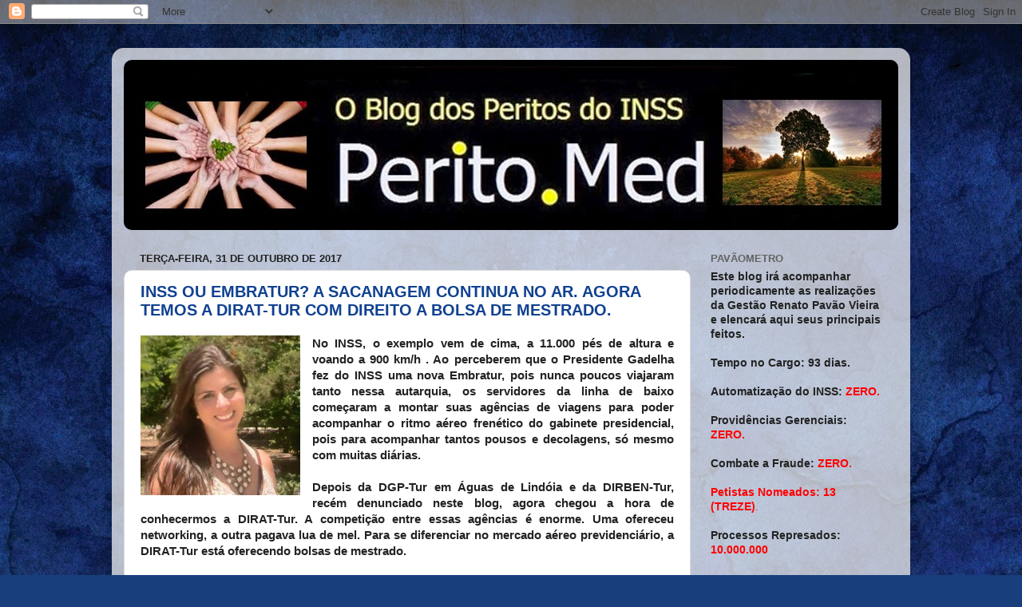

--- FILE ---
content_type: text/html; charset=UTF-8
request_url: http://www.perito.med.br/2017/10/
body_size: 32844
content:
<!DOCTYPE html>
<html class='v2' dir='ltr' lang='pt-BR'>
<head>
<link href='https://www.blogger.com/static/v1/widgets/335934321-css_bundle_v2.css' rel='stylesheet' type='text/css'/>
<meta content='width=1100' name='viewport'/>
<meta content='text/html; charset=UTF-8' http-equiv='Content-Type'/>
<meta content='blogger' name='generator'/>
<link href='http://www.perito.med.br/favicon.ico' rel='icon' type='image/x-icon'/>
<link href='http://www.perito.med.br/2017/10/' rel='canonical'/>
<link rel="alternate" type="application/atom+xml" title="perito.med - Atom" href="http://www.perito.med.br/feeds/posts/default" />
<link rel="alternate" type="application/rss+xml" title="perito.med - RSS" href="http://www.perito.med.br/feeds/posts/default?alt=rss" />
<link rel="service.post" type="application/atom+xml" title="perito.med - Atom" href="https://www.blogger.com/feeds/6531658610699163109/posts/default" />
<!--Can't find substitution for tag [blog.ieCssRetrofitLinks]-->
<meta content='http://www.perito.med.br/2017/10/' property='og:url'/>
<meta content='perito.med' property='og:title'/>
<meta content='' property='og:description'/>
<title>perito.med: outubro 2017</title>
<style id='page-skin-1' type='text/css'><!--
/*-----------------------------------------------
Blogger Template Style
Name:     Picture Window
Designer: Blogger
URL:      www.blogger.com
----------------------------------------------- */
/* Content
----------------------------------------------- */
body {
font: normal bold 15px Arial, Tahoma, Helvetica, FreeSans, sans-serif;
color: #222222;
background: #183e7c url(//themes.googleusercontent.com/image?id=1n-1zS96-Ky5OBW0CXH1sKdtv7YmhcV6EFLcfpnKm08rd8JfsoDYfVVVeEhsTwRDRQv0h) repeat fixed top center /* Credit: mammuth (http://www.istockphoto.com/googleimages.php?id=8307896&platform=blogger) */;
}
html body .region-inner {
min-width: 0;
max-width: 100%;
width: auto;
}
.content-outer {
font-size: 90%;
}
a:link {
text-decoration:none;
color: #104191;
}
a:visited {
text-decoration:none;
color: #002362;
}
a:hover {
text-decoration:underline;
color: #103bc7;
}
.content-outer {
background: transparent url(//www.blogblog.com/1kt/transparent/white80.png) repeat scroll top left;
-moz-border-radius: 15px;
-webkit-border-radius: 15px;
-goog-ms-border-radius: 15px;
border-radius: 15px;
-moz-box-shadow: 0 0 3px rgba(0, 0, 0, .15);
-webkit-box-shadow: 0 0 3px rgba(0, 0, 0, .15);
-goog-ms-box-shadow: 0 0 3px rgba(0, 0, 0, .15);
box-shadow: 0 0 3px rgba(0, 0, 0, .15);
margin: 30px auto;
}
.content-inner {
padding: 15px;
}
/* Header
----------------------------------------------- */
.header-outer {
background: #104191 url(//www.blogblog.com/1kt/transparent/header_gradient_shade.png) repeat-x scroll top left;
_background-image: none;
color: #ffffff;
-moz-border-radius: 10px;
-webkit-border-radius: 10px;
-goog-ms-border-radius: 10px;
border-radius: 10px;
}
.Header img, .Header #header-inner {
-moz-border-radius: 10px;
-webkit-border-radius: 10px;
-goog-ms-border-radius: 10px;
border-radius: 10px;
}
.header-inner .Header .titlewrapper,
.header-inner .Header .descriptionwrapper {
padding-left: 30px;
padding-right: 30px;
}
.Header h1 {
font: normal normal 36px Arial, Tahoma, Helvetica, FreeSans, sans-serif;
text-shadow: 1px 1px 3px rgba(0, 0, 0, 0.3);
}
.Header h1 a {
color: #ffffff;
}
.Header .description {
font-size: 130%;
}
/* Tabs
----------------------------------------------- */
.tabs-inner {
margin: .5em 0 0;
padding: 0;
}
.tabs-inner .section {
margin: 0;
}
.tabs-inner .widget ul {
padding: 0;
background: #f4f4f4 url(//www.blogblog.com/1kt/transparent/tabs_gradient_shade.png) repeat scroll bottom;
-moz-border-radius: 10px;
-webkit-border-radius: 10px;
-goog-ms-border-radius: 10px;
border-radius: 10px;
}
.tabs-inner .widget li {
border: none;
}
.tabs-inner .widget li a {
display: inline-block;
padding: .5em 1em;
margin-right: 0;
color: #992211;
font: normal normal 15px Arial, Tahoma, Helvetica, FreeSans, sans-serif;
-moz-border-radius: 0 0 0 0;
-webkit-border-top-left-radius: 0;
-webkit-border-top-right-radius: 0;
-goog-ms-border-radius: 0 0 0 0;
border-radius: 0 0 0 0;
background: transparent none no-repeat scroll top left;
border-right: 1px solid #cbcbcb;
}
.tabs-inner .widget li:first-child a {
padding-left: 1.25em;
-moz-border-radius-topleft: 10px;
-moz-border-radius-bottomleft: 10px;
-webkit-border-top-left-radius: 10px;
-webkit-border-bottom-left-radius: 10px;
-goog-ms-border-top-left-radius: 10px;
-goog-ms-border-bottom-left-radius: 10px;
border-top-left-radius: 10px;
border-bottom-left-radius: 10px;
}
.tabs-inner .widget li.selected a,
.tabs-inner .widget li a:hover {
position: relative;
z-index: 1;
background: #ffffff url(//www.blogblog.com/1kt/transparent/tabs_gradient_shade.png) repeat scroll bottom;
color: #000000;
-moz-box-shadow: 0 0 0 rgba(0, 0, 0, .15);
-webkit-box-shadow: 0 0 0 rgba(0, 0, 0, .15);
-goog-ms-box-shadow: 0 0 0 rgba(0, 0, 0, .15);
box-shadow: 0 0 0 rgba(0, 0, 0, .15);
}
/* Headings
----------------------------------------------- */
h2 {
font: bold normal 13px Arial, Tahoma, Helvetica, FreeSans, sans-serif;
text-transform: uppercase;
color: #636363;
margin: .5em 0;
}
/* Main
----------------------------------------------- */
.main-outer {
background: transparent none repeat scroll top center;
-moz-border-radius: 0 0 0 0;
-webkit-border-top-left-radius: 0;
-webkit-border-top-right-radius: 0;
-webkit-border-bottom-left-radius: 0;
-webkit-border-bottom-right-radius: 0;
-goog-ms-border-radius: 0 0 0 0;
border-radius: 0 0 0 0;
-moz-box-shadow: 0 0 0 rgba(0, 0, 0, .15);
-webkit-box-shadow: 0 0 0 rgba(0, 0, 0, .15);
-goog-ms-box-shadow: 0 0 0 rgba(0, 0, 0, .15);
box-shadow: 0 0 0 rgba(0, 0, 0, .15);
}
.main-inner {
padding: 15px 5px 20px;
}
.main-inner .column-center-inner {
padding: 0 0;
}
.main-inner .column-left-inner {
padding-left: 0;
}
.main-inner .column-right-inner {
padding-right: 0;
}
/* Posts
----------------------------------------------- */
h3.post-title {
margin: 0;
font: normal bold 20px Verdana, Geneva, sans-serif;
}
.comments h4 {
margin: 1em 0 0;
font: normal bold 20px Verdana, Geneva, sans-serif;
}
.date-header span {
color: #222222;
}
.post-outer {
background-color: #ffffff;
border: solid 1px #dcdcdc;
-moz-border-radius: 10px;
-webkit-border-radius: 10px;
border-radius: 10px;
-goog-ms-border-radius: 10px;
padding: 15px 20px;
margin: 0 -20px 20px;
}
.post-body {
line-height: 1.4;
font-size: 110%;
position: relative;
}
.post-header {
margin: 0 0 1.5em;
color: #979797;
line-height: 1.6;
}
.post-footer {
margin: .5em 0 0;
color: #979797;
line-height: 1.6;
}
#blog-pager {
font-size: 140%
}
#comments .comment-author {
padding-top: 1.5em;
border-top: dashed 1px #ccc;
border-top: dashed 1px rgba(128, 128, 128, .5);
background-position: 0 1.5em;
}
#comments .comment-author:first-child {
padding-top: 0;
border-top: none;
}
.avatar-image-container {
margin: .2em 0 0;
}
/* Comments
----------------------------------------------- */
.comments .comments-content .icon.blog-author {
background-repeat: no-repeat;
background-image: url([data-uri]);
}
.comments .comments-content .loadmore a {
border-top: 1px solid #103bc7;
border-bottom: 1px solid #103bc7;
}
.comments .continue {
border-top: 2px solid #103bc7;
}
/* Widgets
----------------------------------------------- */
.widget ul, .widget #ArchiveList ul.flat {
padding: 0;
list-style: none;
}
.widget ul li, .widget #ArchiveList ul.flat li {
border-top: dashed 1px #ccc;
border-top: dashed 1px rgba(128, 128, 128, .5);
}
.widget ul li:first-child, .widget #ArchiveList ul.flat li:first-child {
border-top: none;
}
.widget .post-body ul {
list-style: disc;
}
.widget .post-body ul li {
border: none;
}
/* Footer
----------------------------------------------- */
.footer-outer {
color:#ededed;
background: transparent url(https://resources.blogblog.com/blogblog/data/1kt/transparent/black50.png) repeat scroll top left;
-moz-border-radius: 10px 10px 10px 10px;
-webkit-border-top-left-radius: 10px;
-webkit-border-top-right-radius: 10px;
-webkit-border-bottom-left-radius: 10px;
-webkit-border-bottom-right-radius: 10px;
-goog-ms-border-radius: 10px 10px 10px 10px;
border-radius: 10px 10px 10px 10px;
-moz-box-shadow: 0 0 0 rgba(0, 0, 0, .15);
-webkit-box-shadow: 0 0 0 rgba(0, 0, 0, .15);
-goog-ms-box-shadow: 0 0 0 rgba(0, 0, 0, .15);
box-shadow: 0 0 0 rgba(0, 0, 0, .15);
}
.footer-inner {
padding: 10px 5px 20px;
}
.footer-outer a {
color: #eddbff;
}
.footer-outer a:visited {
color: #b197cb;
}
.footer-outer a:hover {
color: #ffffff;
}
.footer-outer .widget h2 {
color: #bababa;
}
/* Mobile
----------------------------------------------- */
html body.mobile {
height: auto;
}
html body.mobile {
min-height: 480px;
background-size: 100% auto;
}
.mobile .body-fauxcolumn-outer {
background: transparent none repeat scroll top left;
}
html .mobile .mobile-date-outer, html .mobile .blog-pager {
border-bottom: none;
background: transparent none repeat scroll top center;
margin-bottom: 10px;
}
.mobile .date-outer {
background: transparent none repeat scroll top center;
}
.mobile .header-outer, .mobile .main-outer,
.mobile .post-outer, .mobile .footer-outer {
-moz-border-radius: 0;
-webkit-border-radius: 0;
-goog-ms-border-radius: 0;
border-radius: 0;
}
.mobile .content-outer,
.mobile .main-outer,
.mobile .post-outer {
background: inherit;
border: none;
}
.mobile .content-outer {
font-size: 100%;
}
.mobile-link-button {
background-color: #104191;
}
.mobile-link-button a:link, .mobile-link-button a:visited {
color: #ffffff;
}
.mobile-index-contents {
color: #222222;
}
.mobile .tabs-inner .PageList .widget-content {
background: #ffffff url(//www.blogblog.com/1kt/transparent/tabs_gradient_shade.png) repeat scroll bottom;
color: #000000;
}
.mobile .tabs-inner .PageList .widget-content .pagelist-arrow {
border-left: 1px solid #cbcbcb;
}

--></style>
<style id='template-skin-1' type='text/css'><!--
body {
min-width: 1000px;
}
.content-outer, .content-fauxcolumn-outer, .region-inner {
min-width: 1000px;
max-width: 1000px;
_width: 1000px;
}
.main-inner .columns {
padding-left: 0;
padding-right: 260px;
}
.main-inner .fauxcolumn-center-outer {
left: 0;
right: 260px;
/* IE6 does not respect left and right together */
_width: expression(this.parentNode.offsetWidth -
parseInt("0") -
parseInt("260px") + 'px');
}
.main-inner .fauxcolumn-left-outer {
width: 0;
}
.main-inner .fauxcolumn-right-outer {
width: 260px;
}
.main-inner .column-left-outer {
width: 0;
right: 100%;
margin-left: -0;
}
.main-inner .column-right-outer {
width: 260px;
margin-right: -260px;
}
#layout {
min-width: 0;
}
#layout .content-outer {
min-width: 0;
width: 800px;
}
#layout .region-inner {
min-width: 0;
width: auto;
}
body#layout div.add_widget {
padding: 8px;
}
body#layout div.add_widget a {
margin-left: 32px;
}
--></style>
<style>
    body {background-image:url(\/\/themes.googleusercontent.com\/image?id=1n-1zS96-Ky5OBW0CXH1sKdtv7YmhcV6EFLcfpnKm08rd8JfsoDYfVVVeEhsTwRDRQv0h);}
    
@media (max-width: 200px) { body {background-image:url(\/\/themes.googleusercontent.com\/image?id=1n-1zS96-Ky5OBW0CXH1sKdtv7YmhcV6EFLcfpnKm08rd8JfsoDYfVVVeEhsTwRDRQv0h&options=w200);}}
@media (max-width: 400px) and (min-width: 201px) { body {background-image:url(\/\/themes.googleusercontent.com\/image?id=1n-1zS96-Ky5OBW0CXH1sKdtv7YmhcV6EFLcfpnKm08rd8JfsoDYfVVVeEhsTwRDRQv0h&options=w400);}}
@media (max-width: 800px) and (min-width: 401px) { body {background-image:url(\/\/themes.googleusercontent.com\/image?id=1n-1zS96-Ky5OBW0CXH1sKdtv7YmhcV6EFLcfpnKm08rd8JfsoDYfVVVeEhsTwRDRQv0h&options=w800);}}
@media (max-width: 1200px) and (min-width: 801px) { body {background-image:url(\/\/themes.googleusercontent.com\/image?id=1n-1zS96-Ky5OBW0CXH1sKdtv7YmhcV6EFLcfpnKm08rd8JfsoDYfVVVeEhsTwRDRQv0h&options=w1200);}}
/* Last tag covers anything over one higher than the previous max-size cap. */
@media (min-width: 1201px) { body {background-image:url(\/\/themes.googleusercontent.com\/image?id=1n-1zS96-Ky5OBW0CXH1sKdtv7YmhcV6EFLcfpnKm08rd8JfsoDYfVVVeEhsTwRDRQv0h&options=w1600);}}
  </style>
<link href='https://www.blogger.com/dyn-css/authorization.css?targetBlogID=6531658610699163109&amp;zx=121800f6-afaa-4750-8e62-cc109fb117c6' media='none' onload='if(media!=&#39;all&#39;)media=&#39;all&#39;' rel='stylesheet'/><noscript><link href='https://www.blogger.com/dyn-css/authorization.css?targetBlogID=6531658610699163109&amp;zx=121800f6-afaa-4750-8e62-cc109fb117c6' rel='stylesheet'/></noscript>
<meta name='google-adsense-platform-account' content='ca-host-pub-1556223355139109'/>
<meta name='google-adsense-platform-domain' content='blogspot.com'/>

<!-- data-ad-client=ca-pub-7648139595141889 -->

</head>
<body class='loading variant-shade'>
<div class='navbar section' id='navbar' name='Navbar'><div class='widget Navbar' data-version='1' id='Navbar1'><script type="text/javascript">
    function setAttributeOnload(object, attribute, val) {
      if(window.addEventListener) {
        window.addEventListener('load',
          function(){ object[attribute] = val; }, false);
      } else {
        window.attachEvent('onload', function(){ object[attribute] = val; });
      }
    }
  </script>
<div id="navbar-iframe-container"></div>
<script type="text/javascript" src="https://apis.google.com/js/platform.js"></script>
<script type="text/javascript">
      gapi.load("gapi.iframes:gapi.iframes.style.bubble", function() {
        if (gapi.iframes && gapi.iframes.getContext) {
          gapi.iframes.getContext().openChild({
              url: 'https://www.blogger.com/navbar/6531658610699163109?origin\x3dhttp://www.perito.med.br',
              where: document.getElementById("navbar-iframe-container"),
              id: "navbar-iframe"
          });
        }
      });
    </script><script type="text/javascript">
(function() {
var script = document.createElement('script');
script.type = 'text/javascript';
script.src = '//pagead2.googlesyndication.com/pagead/js/google_top_exp.js';
var head = document.getElementsByTagName('head')[0];
if (head) {
head.appendChild(script);
}})();
</script>
</div></div>
<div class='body-fauxcolumns'>
<div class='fauxcolumn-outer body-fauxcolumn-outer'>
<div class='cap-top'>
<div class='cap-left'></div>
<div class='cap-right'></div>
</div>
<div class='fauxborder-left'>
<div class='fauxborder-right'></div>
<div class='fauxcolumn-inner'>
</div>
</div>
<div class='cap-bottom'>
<div class='cap-left'></div>
<div class='cap-right'></div>
</div>
</div>
</div>
<div class='content'>
<div class='content-fauxcolumns'>
<div class='fauxcolumn-outer content-fauxcolumn-outer'>
<div class='cap-top'>
<div class='cap-left'></div>
<div class='cap-right'></div>
</div>
<div class='fauxborder-left'>
<div class='fauxborder-right'></div>
<div class='fauxcolumn-inner'>
</div>
</div>
<div class='cap-bottom'>
<div class='cap-left'></div>
<div class='cap-right'></div>
</div>
</div>
</div>
<div class='content-outer'>
<div class='content-cap-top cap-top'>
<div class='cap-left'></div>
<div class='cap-right'></div>
</div>
<div class='fauxborder-left content-fauxborder-left'>
<div class='fauxborder-right content-fauxborder-right'></div>
<div class='content-inner'>
<header>
<div class='header-outer'>
<div class='header-cap-top cap-top'>
<div class='cap-left'></div>
<div class='cap-right'></div>
</div>
<div class='fauxborder-left header-fauxborder-left'>
<div class='fauxborder-right header-fauxborder-right'></div>
<div class='region-inner header-inner'>
<div class='header section' id='header' name='Cabeçalho'><div class='widget Header' data-version='1' id='Header1'>
<div id='header-inner'>
<a href='http://www.perito.med.br/' style='display: block'>
<img alt='perito.med' height='213px; ' id='Header1_headerimg' src='https://blogger.googleusercontent.com/img/b/R29vZ2xl/AVvXsEgdxAqmJP8xIwkZ0G8IkbgDsYgfKLSlBEfIW9RO5hb-WYKhoxhZjN_THycfwtDJODj4uD0RQ8vtc1a_6lKRz48CshQMkg8CvmYit1qjUbFtnJzyqguKO8tqCp4e9MFcg3PVRIMklI_5/s1600/Banner-blog.jpg' style='display: block' width='980px; '/>
</a>
</div>
</div></div>
</div>
</div>
<div class='header-cap-bottom cap-bottom'>
<div class='cap-left'></div>
<div class='cap-right'></div>
</div>
</div>
</header>
<div class='tabs-outer'>
<div class='tabs-cap-top cap-top'>
<div class='cap-left'></div>
<div class='cap-right'></div>
</div>
<div class='fauxborder-left tabs-fauxborder-left'>
<div class='fauxborder-right tabs-fauxborder-right'></div>
<div class='region-inner tabs-inner'>
<div class='tabs no-items section' id='crosscol' name='Entre colunas'></div>
<div class='tabs no-items section' id='crosscol-overflow' name='Cross-Column 2'></div>
</div>
</div>
<div class='tabs-cap-bottom cap-bottom'>
<div class='cap-left'></div>
<div class='cap-right'></div>
</div>
</div>
<div class='main-outer'>
<div class='main-cap-top cap-top'>
<div class='cap-left'></div>
<div class='cap-right'></div>
</div>
<div class='fauxborder-left main-fauxborder-left'>
<div class='fauxborder-right main-fauxborder-right'></div>
<div class='region-inner main-inner'>
<div class='columns fauxcolumns'>
<div class='fauxcolumn-outer fauxcolumn-center-outer'>
<div class='cap-top'>
<div class='cap-left'></div>
<div class='cap-right'></div>
</div>
<div class='fauxborder-left'>
<div class='fauxborder-right'></div>
<div class='fauxcolumn-inner'>
</div>
</div>
<div class='cap-bottom'>
<div class='cap-left'></div>
<div class='cap-right'></div>
</div>
</div>
<div class='fauxcolumn-outer fauxcolumn-left-outer'>
<div class='cap-top'>
<div class='cap-left'></div>
<div class='cap-right'></div>
</div>
<div class='fauxborder-left'>
<div class='fauxborder-right'></div>
<div class='fauxcolumn-inner'>
</div>
</div>
<div class='cap-bottom'>
<div class='cap-left'></div>
<div class='cap-right'></div>
</div>
</div>
<div class='fauxcolumn-outer fauxcolumn-right-outer'>
<div class='cap-top'>
<div class='cap-left'></div>
<div class='cap-right'></div>
</div>
<div class='fauxborder-left'>
<div class='fauxborder-right'></div>
<div class='fauxcolumn-inner'>
</div>
</div>
<div class='cap-bottom'>
<div class='cap-left'></div>
<div class='cap-right'></div>
</div>
</div>
<!-- corrects IE6 width calculation -->
<div class='columns-inner'>
<div class='column-center-outer'>
<div class='column-center-inner'>
<div class='main section' id='main' name='Principal'><div class='widget Blog' data-version='1' id='Blog1'>
<div class='blog-posts hfeed'>

          <div class="date-outer">
        
<h2 class='date-header'><span>terça-feira, 31 de outubro de 2017</span></h2>

          <div class="date-posts">
        
<div class='post-outer'>
<div class='post hentry uncustomized-post-template' itemprop='blogPost' itemscope='itemscope' itemtype='http://schema.org/BlogPosting'>
<meta content='https://blogger.googleusercontent.com/img/b/R29vZ2xl/AVvXsEj35qzvXoKqDn7lSWGCcKqhaR0YpDBS7A3gtUUYGpKf_mMj1HaQOjMkds-0KH_IxbwwmZo3c5w70IPuy7Li89x5bC17vK2vAudi74L-OIA07YtAX_8bp5azQSIcxUuKE2Gcw238E87ISb0/s200/1b9273c.jpg' itemprop='image_url'/>
<meta content='6531658610699163109' itemprop='blogId'/>
<meta content='2857670595192273682' itemprop='postId'/>
<a name='2857670595192273682'></a>
<h3 class='post-title entry-title' itemprop='name'>
<a href='http://www.perito.med.br/2017/10/inss-ou-embratur-sacanagem-continua-no.html'>INSS OU EMBRATUR? A SACANAGEM CONTINUA NO AR. AGORA TEMOS A DIRAT-TUR COM DIREITO A BOLSA DE MESTRADO.</a>
</h3>
<div class='post-header'>
<div class='post-header-line-1'></div>
</div>
<div class='post-body entry-content' id='post-body-2857670595192273682' itemprop='description articleBody'>
<div class="separator" style="clear: both; text-align: center;">
<a href="https://blogger.googleusercontent.com/img/b/R29vZ2xl/AVvXsEj35qzvXoKqDn7lSWGCcKqhaR0YpDBS7A3gtUUYGpKf_mMj1HaQOjMkds-0KH_IxbwwmZo3c5w70IPuy7Li89x5bC17vK2vAudi74L-OIA07YtAX_8bp5azQSIcxUuKE2Gcw238E87ISb0/s1600/1b9273c.jpg" imageanchor="1" style="clear: left; float: left; margin-bottom: 1em; margin-right: 1em;"><img border="0" data-original-height="341" data-original-width="341" height="200" src="https://blogger.googleusercontent.com/img/b/R29vZ2xl/AVvXsEj35qzvXoKqDn7lSWGCcKqhaR0YpDBS7A3gtUUYGpKf_mMj1HaQOjMkds-0KH_IxbwwmZo3c5w70IPuy7Li89x5bC17vK2vAudi74L-OIA07YtAX_8bp5azQSIcxUuKE2Gcw238E87ISb0/s200/1b9273c.jpg" width="200" /></a></div>
<div style="text-align: justify;">
No INSS, o exemplo vem de cima, a 11.000 pés de altura e voando a 900 km/h . Ao perceberem que o Presidente Gadelha fez do INSS uma nova Embratur, pois nunca poucos viajaram tanto nessa autarquia, os servidores da linha de baixo começaram a montar suas agências de viagens para poder acompanhar o ritmo aéreo frenético do gabinete presidencial, pois para acompanhar tantos pousos e decolagens, só mesmo com muitas diárias.&nbsp;</div>
<div style="text-align: justify;">
<br /></div>
<div style="text-align: justify;">
Depois da DGP-Tur em Águas de Lindóia e da DIRBEN-Tur, recém denunciado neste blog, agora chegou a hora de conhecermos a DIRAT-Tur. A competição entre essas agências é enorme. Uma ofereceu networking, a outra pagava lua de mel. Para se diferenciar no mercado aéreo previdenciário, a DIRAT-Tur está oferecendo bolsas de mestrado.</div>
<div style="text-align: justify;">
<br /></div>
<div style="text-align: justify;">
Natália Gastal Behrensdorf , a simpática moça da foto acima, é Técnica do Seguro Social, da Gerência de Pelotas, onde entrou em 2013 por concurso e rapidamente foi alçada a Chefe do SOGP, de onde foi exonerada em 09 de agosto para assumir uma Coordenação DAS 3 junto à Presidência do INSS. As portarias estão abaixo. Interessante que a nomeação veio uma semana antes da exoneração, aparentemente a Gerente-Executiva de Pelotas não havia sido informada dos planos de Natália.</div>
<div style="text-align: justify;">
<br /></div>
<div class="separator" style="clear: both; text-align: center;">
<a href="https://blogger.googleusercontent.com/img/b/R29vZ2xl/AVvXsEhxfWiYU0ob8ZavkpCU68mAUrdKWY3B5ZvIGqMNvDZ5JXbBuw0K9fkds07JlalE1faoWeLfSMXKbBbUZfSzUhs4Lm0SwqxEXe_ONEE9ZrqO0OZwnG-5H5pDeGxiRFe0yFN0vKN4EAuvk8s/s1600/DOU+pelotas.png" imageanchor="1" style="margin-left: 1em; margin-right: 1em;"><img border="0" data-original-height="378" data-original-width="454" height="266" src="https://blogger.googleusercontent.com/img/b/R29vZ2xl/AVvXsEhxfWiYU0ob8ZavkpCU68mAUrdKWY3B5ZvIGqMNvDZ5JXbBuw0K9fkds07JlalE1faoWeLfSMXKbBbUZfSzUhs4Lm0SwqxEXe_ONEE9ZrqO0OZwnG-5H5pDeGxiRFe0yFN0vKN4EAuvk8s/s320/DOU+pelotas.png" width="320" /></a></div>
<div class="separator" style="clear: both; text-align: center;">
<br /></div>
<div class="separator" style="clear: both; text-align: center;">
<a href="https://blogger.googleusercontent.com/img/b/R29vZ2xl/AVvXsEgbsoPOLilJDEOI1mmIwnGFBdbA0ZK5DZvvySCN-eWvEKxEBc_vYEYus2MCLbX33Uqc3Md3rTSWdgHBRNNYD9YU3DxuD_RCarw_CpEj0m9pQKVuLBqAmBnNhFQ7w6RkCPQjY-LwIg1bhpo/s1600/DOU+nomea%25C3%25A7%25C3%25A3o.png" imageanchor="1" style="margin-left: 1em; margin-right: 1em;"><img border="0" data-original-height="317" data-original-width="444" height="228" src="https://blogger.googleusercontent.com/img/b/R29vZ2xl/AVvXsEgbsoPOLilJDEOI1mmIwnGFBdbA0ZK5DZvvySCN-eWvEKxEBc_vYEYus2MCLbX33Uqc3Md3rTSWdgHBRNNYD9YU3DxuD_RCarw_CpEj0m9pQKVuLBqAmBnNhFQ7w6RkCPQjY-LwIg1bhpo/s320/DOU+nomea%25C3%25A7%25C3%25A3o.png" width="320" /></a></div>
<div class="separator" style="clear: both; text-align: center;">
<br /></div>
<div class="separator" style="clear: both; text-align: justify;">
A Gerente-Executiva não deve ter gostado mesmo, pois além de ter que publicar uma portaria de exoneração com efeitos retroativos a uma semana, ainda teve que empenhar quase R$ 7 mil referentes à ajuda de custo de remoção da servidora para Brasília, conforme documento abaixo:</div>
<div class="separator" style="clear: both; text-align: justify;">
<br /></div>
<div class="separator" style="clear: both; text-align: center;">
<a href="https://blogger.googleusercontent.com/img/b/R29vZ2xl/AVvXsEhs9UKwW-UQ5E4gB-q5FUhbUxFHwi4RjgW-fA72Emqcv-m7JJG-1fTduf2V2TlF0jfOkBQusMFyZOUe8_EArm4cs71KSCZ4OhrSxvfBsXvK9840REbehunzKevH-Ftg3xbq0QnMklbYbSE/s1600/2017-10-31-PHOTO-00010866.jpg" imageanchor="1" style="margin-left: 1em; margin-right: 1em;"><img border="0" data-original-height="187" data-original-width="1032" height="114" src="https://blogger.googleusercontent.com/img/b/R29vZ2xl/AVvXsEhs9UKwW-UQ5E4gB-q5FUhbUxFHwi4RjgW-fA72Emqcv-m7JJG-1fTduf2V2TlF0jfOkBQusMFyZOUe8_EArm4cs71KSCZ4OhrSxvfBsXvK9840REbehunzKevH-Ftg3xbq0QnMklbYbSE/s640/2017-10-31-PHOTO-00010866.jpg" width="640" /></a></div>
<div class="separator" style="clear: both; text-align: justify;">
Natália é uma pessoa de visão, competência e sorte. Visão pois, quando ainda chefe de RH em Pelotas, se inscreveu para o mestrado profissional do IPEA, em Brasília.&nbsp; Competência pois foi aprovada no concurso seletivo. E sorte pois imediatamente a essa importante conquista ela foi agraciada com uma remoção para Brasília, onde além de trabalhar ganhando DAS, conseguirá cursar o mestrado, afinal de contas ficaria difícil viajar todos os dias os 4.728 km (ida e volta)&nbsp; que separam Pelotas da Capital Federal. Sem essa promoção, ela perderia o mestrado.</div>
<div class="separator" style="clear: both; text-align: center;">
<a href="https://blogger.googleusercontent.com/img/b/R29vZ2xl/AVvXsEjN2tSpJ1m-sJphxp9mN8Qbx2vnP40CkU32YJLiIYJHJSNgwoTzdkE6kOsBOxh5XmD1zERBJHs04DLJ6tsB-vbP6YA16j6dwbWBD7I3BtVge7G-5Df_VrtOjvIQMzkodG8FjBzg4QxlS74/s1600/ipea+natalia.png" imageanchor="1" style="margin-left: 1em; margin-right: 1em;"><img border="0" data-original-height="861" data-original-width="1218" height="452" src="https://blogger.googleusercontent.com/img/b/R29vZ2xl/AVvXsEjN2tSpJ1m-sJphxp9mN8Qbx2vnP40CkU32YJLiIYJHJSNgwoTzdkE6kOsBOxh5XmD1zERBJHs04DLJ6tsB-vbP6YA16j6dwbWBD7I3BtVge7G-5Df_VrtOjvIQMzkodG8FjBzg4QxlS74/s640/ipea+natalia.png" width="640" /></a></div>
<div class="separator" style="clear: both; text-align: justify;">
<br /></div>
<div class="separator" style="clear: both; text-align: justify;">
Natália, porém, escolheu o cargo errado. Dentro da Coordenação Geral de Planejamento Estratégico, ela ficou com muitas responsabilidades, talvez além do que ela estivesse preparada. Mesmo com todo apoio pessoal que recebeu do Chefe de Gabinete do Presidente, Alex Mansur, de quem também é vizinha de prédio, foi demais para ela. No dia 24 de outubro de 2017 ela foi exonerada, conforme a portaria abaixo:</div>
<div class="separator" style="clear: both; text-align: center;">
<a href="https://blogger.googleusercontent.com/img/b/R29vZ2xl/AVvXsEgBEfn0hPQew4dd6F4y32OnG2QUxJIL84TSud8Gb8ljt3S5Ystkm3ohHCkZLIVLSqOtVn21aLHWxtcg4phnUbWyclDH3NIihWaINxi_DyRvmwRNqO3-tHt1LKn5jg-LMxq81rHIoK-EWkY/s1600/Arquivo+30-10-2017+17+26+12.jpeg" imageanchor="1" style="margin-left: 1em; margin-right: 1em;"><img border="0" data-original-height="365" data-original-width="576" height="202" src="https://blogger.googleusercontent.com/img/b/R29vZ2xl/AVvXsEgBEfn0hPQew4dd6F4y32OnG2QUxJIL84TSud8Gb8ljt3S5Ystkm3ohHCkZLIVLSqOtVn21aLHWxtcg4phnUbWyclDH3NIihWaINxi_DyRvmwRNqO3-tHt1LKn5jg-LMxq81rHIoK-EWkY/s320/Arquivo+30-10-2017+17+26+12.jpeg" width="320" /></a></div>
<div class="separator" style="clear: both; text-align: center;">
<br /></div>
<div class="separator" style="clear: both; text-align: justify;">
Ao ser exonerada sem ser a pedido, ela ganhou o direito de receber novamente ajuda de custo para voltar a Pelotas, conforme o processo abaixo. São mais R$ 7 mil na conta da sortuda.</div>
<div class="separator" style="clear: both; text-align: justify;">
<br /></div>
<div class="separator" style="clear: both; text-align: center;">
<a href="https://blogger.googleusercontent.com/img/b/R29vZ2xl/AVvXsEgVZbg757IKxnUHVLTRfrVuyVO4yAPSLU8hNpFSWUzx3XjHqsGnPlp_SGgdghK9JUFX0XwgU_4mrmZ_1EshZzpbr9i-oCIY4ZyEFla6zig_npauQ6-axaSzmCGmyN4Txq_r_G0r8NyDHWM/s1600/2017-10-31-PHOTO-00010865.jpg" imageanchor="1" style="margin-left: 1em; margin-right: 1em;"><img border="0" data-original-height="628" data-original-width="1260" height="318" src="https://blogger.googleusercontent.com/img/b/R29vZ2xl/AVvXsEgVZbg757IKxnUHVLTRfrVuyVO4yAPSLU8hNpFSWUzx3XjHqsGnPlp_SGgdghK9JUFX0XwgU_4mrmZ_1EshZzpbr9i-oCIY4ZyEFla6zig_npauQ6-axaSzmCGmyN4Txq_r_G0r8NyDHWM/s640/2017-10-31-PHOTO-00010865.jpg" width="640" /></a></div>
<div class="separator" style="clear: both; text-align: justify;">
<br /></div>
<div class="separator" style="clear: both; text-align: justify;">
Nada mais justo, afinal de contas ela se mudou por conta da promoção e exonerada sem ser a pedido, a Lei permite isso. Mas, e o mestrado? Ela perdeu?</div>
<div class="separator" style="clear: both; text-align: justify;">
<br /></div>
<div class="separator" style="clear: both; text-align: center;">
<span style="font-size: x-large;">CLARO QUE NÃO, SEU BOBINHO.....</span></div>
<div class="separator" style="clear: both; text-align: center;">
<br /></div>
<div class="separator" style="clear: both; text-align: justify;">
Natália recorreu à promoção da <b>DIRAT-TUR COMBO MESTRADO PROFISSIONAL</b> para garantir sua qualificação profissional. Ela está dentro dos 30 dias de trânsito para remoção a Pelotas, porém já adiantou seu retorno para 06/11/17, segunda-feira pós-feriado. Mas, no dia 08/11/17, apenas 2 dias depois, ela já volta para Brasília, dessa vez <b><u>convocada pela DIRAT</u></b> para trabalhar como "supervisora do INSS Digital" ao longo de todo o mês de novembro, conforme os documentos abaixo provam. As passagens, inclusive, já foram emitidas.&nbsp;</div>
<div class="separator" style="clear: both; text-align: justify;">
<br /></div>
<div class="separator" style="clear: both; text-align: justify;">
Sim, isso mesmo: o INSS vai gastar duas passagens de avião para uma pessoa que foi exonerada há menos de uma semana e irá retornar apenas 2 dias depois da ida. Além disso, a emissão da passagem autoriza o processo de reembolso pelo retorno que não haverá.</div>
<div class="separator" style="clear: both; text-align: justify;">
<br /></div>
<div class="separator" style="clear: both; text-align: center;">
<a href="https://blogger.googleusercontent.com/img/b/R29vZ2xl/AVvXsEhIk5ri-mdwj8S4TjVlBXfbvTiigkJFMhBBTnJ58zQMB09da6ARrZkWsQ89XTGy_lyJrRko-s4zTBHcoMg5Z0lmAH3M2mpEAQd8CAy4ujivyVKiz_ZNg7A3tWcqMBvyOSGvPLzhXOHCulk/s1600/2017-10-31-PHOTO-00010864.jpg" imageanchor="1" style="margin-left: 1em; margin-right: 1em;"><img border="0" data-original-height="644" data-original-width="772" height="532" src="https://blogger.googleusercontent.com/img/b/R29vZ2xl/AVvXsEhIk5ri-mdwj8S4TjVlBXfbvTiigkJFMhBBTnJ58zQMB09da6ARrZkWsQ89XTGy_lyJrRko-s4zTBHcoMg5Z0lmAH3M2mpEAQd8CAy4ujivyVKiz_ZNg7A3tWcqMBvyOSGvPLzhXOHCulk/s640/2017-10-31-PHOTO-00010864.jpg" width="640" /></a></div>
<br />
<div class="separator" style="clear: both; text-align: center;">
<a href="https://blogger.googleusercontent.com/img/b/R29vZ2xl/AVvXsEikfpyQy2PiiPzogu0D6mzZKGUiuWiJQgYDV-wgTa1-dXaeH7P8iGwvYAq51s6c-zZjoOYJ5O0GZ7ZO-KB_iO100KjQQyDjWNwQycduuhbsQI983-MQYV6NN8QtvKaS7QYT_mwdfhK4AvI/s1600/2017-10-31-PHOTO-00010863.jpg" imageanchor="1" style="margin-left: 1em; margin-right: 1em;"><img border="0" data-original-height="499" data-original-width="790" height="404" src="https://blogger.googleusercontent.com/img/b/R29vZ2xl/AVvXsEikfpyQy2PiiPzogu0D6mzZKGUiuWiJQgYDV-wgTa1-dXaeH7P8iGwvYAq51s6c-zZjoOYJ5O0GZ7ZO-KB_iO100KjQQyDjWNwQycduuhbsQI983-MQYV6NN8QtvKaS7QYT_mwdfhK4AvI/s640/2017-10-31-PHOTO-00010863.jpg" width="640" /></a></div>
<div class="separator" style="clear: both; text-align: justify;">
<br /></div>
<div class="separator" style="clear: both; text-align: justify;">
Conforme consta na documentação, o pedido de convocação foi no dia seguinte a sua exoneração, cadastrado ontem e já aprovado, com passagem e tudo.</div>
<div class="separator" style="clear: both; text-align: justify;">
<br /></div>
<div class="separator" style="clear: both; text-align: justify;">
Ou seja: o INSS coloca em um DAS 3 uma pessoa que, por enorme coincidência, precisava ficar em Brasília por conta de um mestrado no IPEA para o qual se inscreveu morando em outro Estado. A pessoa foi aprovada no mestrado, ganhou a remoção mais R$ 7 mil de ajuda de custo, veio para Brasília, mas se indispôs no local alocado pois não conseguiu se integrar à equipe, e foi exonerada dois meses depois de assumir.&nbsp;</div>
<div class="separator" style="clear: both; text-align: justify;">
<br /></div>
<div class="separator" style="clear: both; text-align: justify;">
Mas imediatamente à sua exoneração, além de ganhar mais R$ 7 mil pelo retorno à Pelotas, ela&nbsp;será chamada de volta a Brasília, de onde foi recém-exonerada, via convocação, ganhando diária, para fazer algo que era sua função quando do cargo DAS 3 e ao qual ela não conseguiu fazer quando tinha o DAS.</div>
<div class="separator" style="clear: both; text-align: justify;">
<br /></div>
<div class="separator" style="clear: both; text-align: justify;">
Pior vai ser para o Chefe de Gabinete Alex Mansur: vizinho de prédio, ele teve tanto trabalho ajudando a amiga a empacotar toda a mobília, agora vai ter que ajudar ela a desempacotar tudo... Ainda bem que a convocação foi imediatamente após a exoneração, assim Natália conseguiu manter o aluguel no mesmo prédio....</div>
<div class="separator" style="clear: both; text-align: justify;">
<br /></div>
<div class="separator" style="clear: both; text-align: justify;">
Esse "retorno" é apenas um "<i>mis an scène" </i>para ganhar verbas de ajuda de custo? Por que alguém perderia tempo num processo seletivo a 3 mil km de sua casa sem a certeza de que iria ser removida para essa cidade?&nbsp;</div>
<div class="separator" style="clear: both; text-align: justify;">
<br /></div>
<div class="separator" style="clear: both; text-align: justify;">
Presidente Leonardo Gadelha, o que está acontecendo no INSS? Esse é o seu legado? Essa é a sua noção de "compliance"? O seu INSS Digital será a versão moderna do SIBE?</div>
<div class="separator" style="clear: both; text-align: justify;">
<br /></div>
<div class="separator" style="clear: both; text-align: justify;">
Chefe de Gabinete Mansur, como se explica esse benefício tão descarado a essa servidora?</div>
<div class="separator" style="clear: both; text-align: justify;">
<br /></div>
<div class="separator" style="clear: both; text-align: justify;">
Corregedor Ricardo Panquestor, isso vai ficar impune?&nbsp;</div>
<div class="separator" style="clear: both; text-align: justify;">
<br /></div>
<div class="separator" style="clear: both; text-align: justify;">
CGU? TCU? MPF? Isso é normal?</div>
<div class="separator" style="clear: both; text-align: justify;">
<br /></div>
<div class="separator" style="clear: both; text-align: justify;">
Auditoria.... bom, que auditoria né?</div>
<div class="separator" style="clear: both; text-align: justify;">
<br /></div>
<div class="separator" style="clear: both; text-align: justify;">
E a DIRAT? Como se posiciona sobre isso?&nbsp;</div>
<div class="separator" style="clear: both; text-align: justify;">
<br /></div>
<div class="separator" style="clear: both; text-align: justify;">
Isso é um tapa na cara de todos os servidores do INSS, o nome disso é um só: SACANAGEM.&nbsp;</div>
<div class="separator" style="clear: both; text-align: justify;">
<br /></div>
<div class="separator" style="clear: both; text-align: justify;">
Onde está a transparência?</div>
<div class="separator" style="clear: both; text-align: justify;">
<br /></div>
<div class="separator" style="clear: both; text-align: justify;">
Esse tipo de modus operandi é padrão na casa? Alguém conhecia algo assim tão descarado?</div>
<div class="separator" style="clear: both; text-align: justify;">
<br /></div>
<div class="separator" style="clear: both; text-align: justify;">
Essa convocação atende ao interesse público? É uma necessidade de serviço?&nbsp;</div>
<div class="separator" style="clear: both; text-align: justify;">
<br /></div>
<div class="separator" style="clear: both; text-align: justify;">
Se ela é imprescindível para controlar o INSS Digital, dentre tantos servidores lotados em Brasília, porque foi exonerada?</div>
<div class="separator" style="clear: both; text-align: justify;">
<br /></div>
<div class="separator" style="clear: both; text-align: justify;">
Presidente Gadelha, isso é uma imoralidade. Tome muito cuidado, pois de tanto viajar, pode ser que numa dessas seu CPF fique preso....</div>
<div style='clear: both;'></div>
</div>
<div class='post-footer'>
<div class='post-footer-line post-footer-line-1'>
<span class='post-author vcard'>
Postado por
<span class='fn' itemprop='author' itemscope='itemscope' itemtype='http://schema.org/Person'>
<meta content='https://www.blogger.com/profile/02124344010829338311' itemprop='url'/>
<a class='g-profile' href='https://www.blogger.com/profile/02124344010829338311' rel='author' title='author profile'>
<span itemprop='name'>Médicos e Peritos</span>
</a>
</span>
</span>
<span class='post-timestamp'>
às
<meta content='http://www.perito.med.br/2017/10/inss-ou-embratur-sacanagem-continua-no.html' itemprop='url'/>
<a class='timestamp-link' href='http://www.perito.med.br/2017/10/inss-ou-embratur-sacanagem-continua-no.html' rel='bookmark' title='permanent link'><abbr class='published' itemprop='datePublished' title='2017-10-31T15:44:00-02:00'>terça-feira, outubro 31, 2017</abbr></a>
</span>
<span class='post-comment-link'>
<a class='comment-link' href='https://www.blogger.com/comment/fullpage/post/6531658610699163109/2857670595192273682' onclick='javascript:window.open(this.href, "bloggerPopup", "toolbar=0,location=0,statusbar=1,menubar=0,scrollbars=yes,width=640,height=500"); return false;'>
Nenhum comentário:
  </a>
</span>
<span class='post-icons'>
<span class='item-action'>
<a href='https://www.blogger.com/email-post/6531658610699163109/2857670595192273682' title='Enviar esta postagem'>
<img alt='' class='icon-action' height='13' src='https://resources.blogblog.com/img/icon18_email.gif' width='18'/>
</a>
</span>
<span class='item-control blog-admin pid-489185160'>
<a href='https://www.blogger.com/post-edit.g?blogID=6531658610699163109&postID=2857670595192273682&from=pencil' title='Editar post'>
<img alt='' class='icon-action' height='18' src='https://resources.blogblog.com/img/icon18_edit_allbkg.gif' width='18'/>
</a>
</span>
</span>
<div class='post-share-buttons goog-inline-block'>
<a class='goog-inline-block share-button sb-email' href='https://www.blogger.com/share-post.g?blogID=6531658610699163109&postID=2857670595192273682&target=email' target='_blank' title='Enviar por e-mail'><span class='share-button-link-text'>Enviar por e-mail</span></a><a class='goog-inline-block share-button sb-blog' href='https://www.blogger.com/share-post.g?blogID=6531658610699163109&postID=2857670595192273682&target=blog' onclick='window.open(this.href, "_blank", "height=270,width=475"); return false;' target='_blank' title='Postar no blog!'><span class='share-button-link-text'>Postar no blog!</span></a><a class='goog-inline-block share-button sb-twitter' href='https://www.blogger.com/share-post.g?blogID=6531658610699163109&postID=2857670595192273682&target=twitter' target='_blank' title='Compartilhar no X'><span class='share-button-link-text'>Compartilhar no X</span></a><a class='goog-inline-block share-button sb-facebook' href='https://www.blogger.com/share-post.g?blogID=6531658610699163109&postID=2857670595192273682&target=facebook' onclick='window.open(this.href, "_blank", "height=430,width=640"); return false;' target='_blank' title='Compartilhar no Facebook'><span class='share-button-link-text'>Compartilhar no Facebook</span></a><a class='goog-inline-block share-button sb-pinterest' href='https://www.blogger.com/share-post.g?blogID=6531658610699163109&postID=2857670595192273682&target=pinterest' target='_blank' title='Compartilhar com o Pinterest'><span class='share-button-link-text'>Compartilhar com o Pinterest</span></a>
</div>
</div>
<div class='post-footer-line post-footer-line-2'>
<span class='post-labels'>
</span>
</div>
<div class='post-footer-line post-footer-line-3'>
<span class='post-location'>
</span>
</div>
</div>
</div>
</div>

          </div></div>
        

          <div class="date-outer">
        
<h2 class='date-header'><span>segunda-feira, 30 de outubro de 2017</span></h2>

          <div class="date-posts">
        
<div class='post-outer'>
<div class='post hentry uncustomized-post-template' itemprop='blogPost' itemscope='itemscope' itemtype='http://schema.org/BlogPosting'>
<meta content='https://blogger.googleusercontent.com/img/b/R29vZ2xl/AVvXsEjf69DUIHsWqLbTks2Q4gdyIIbr4Eu8O8mfq-ezs8fjl99c3LU_9TEEw7-TwDbbj-pdfLAYQ8MTpuZH1CmRMGOSqwz0AzodAzXYMUybrgtm01qgjVCz97vLQzqbgEm-u5gfQIR254kRhi0/s640/Sem+t%25C3%25ADtulo+3.png' itemprop='image_url'/>
<meta content='6531658610699163109' itemprop='blogId'/>
<meta content='8826942896881228942' itemprop='postId'/>
<a name='8826942896881228942'></a>
<h3 class='post-title entry-title' itemprop='name'>
<a href='http://www.perito.med.br/2017/10/chamex-entrega-os-pontos.html'>CHAMEX ENTREGA OS PONTOS</a>
</h3>
<div class='post-header'>
<div class='post-header-line-1'></div>
</div>
<div class='post-body entry-content' id='post-body-8826942896881228942' itemprop='description articleBody'>
Recebemos agora....<br />
<br />
<div class="separator" style="clear: both; text-align: center;">
<a href="https://blogger.googleusercontent.com/img/b/R29vZ2xl/AVvXsEjf69DUIHsWqLbTks2Q4gdyIIbr4Eu8O8mfq-ezs8fjl99c3LU_9TEEw7-TwDbbj-pdfLAYQ8MTpuZH1CmRMGOSqwz0AzodAzXYMUybrgtm01qgjVCz97vLQzqbgEm-u5gfQIR254kRhi0/s1600/Sem+t%25C3%25ADtulo+3.png" imageanchor="1" style="margin-left: 1em; margin-right: 1em;"><img border="0" data-original-height="715" data-original-width="673" height="640" src="https://blogger.googleusercontent.com/img/b/R29vZ2xl/AVvXsEjf69DUIHsWqLbTks2Q4gdyIIbr4Eu8O8mfq-ezs8fjl99c3LU_9TEEw7-TwDbbj-pdfLAYQ8MTpuZH1CmRMGOSqwz0AzodAzXYMUybrgtm01qgjVCz97vLQzqbgEm-u5gfQIR254kRhi0/s640/Sem+t%25C3%25ADtulo+3.png" width="602" /></a></div>
<br />
<div style='clear: both;'></div>
</div>
<div class='post-footer'>
<div class='post-footer-line post-footer-line-1'>
<span class='post-author vcard'>
Postado por
<span class='fn' itemprop='author' itemscope='itemscope' itemtype='http://schema.org/Person'>
<meta content='https://www.blogger.com/profile/02124344010829338311' itemprop='url'/>
<a class='g-profile' href='https://www.blogger.com/profile/02124344010829338311' rel='author' title='author profile'>
<span itemprop='name'>Médicos e Peritos</span>
</a>
</span>
</span>
<span class='post-timestamp'>
às
<meta content='http://www.perito.med.br/2017/10/chamex-entrega-os-pontos.html' itemprop='url'/>
<a class='timestamp-link' href='http://www.perito.med.br/2017/10/chamex-entrega-os-pontos.html' rel='bookmark' title='permanent link'><abbr class='published' itemprop='datePublished' title='2017-10-30T13:02:00-02:00'>segunda-feira, outubro 30, 2017</abbr></a>
</span>
<span class='post-comment-link'>
<a class='comment-link' href='https://www.blogger.com/comment/fullpage/post/6531658610699163109/8826942896881228942' onclick='javascript:window.open(this.href, "bloggerPopup", "toolbar=0,location=0,statusbar=1,menubar=0,scrollbars=yes,width=640,height=500"); return false;'>
Nenhum comentário:
  </a>
</span>
<span class='post-icons'>
<span class='item-action'>
<a href='https://www.blogger.com/email-post/6531658610699163109/8826942896881228942' title='Enviar esta postagem'>
<img alt='' class='icon-action' height='13' src='https://resources.blogblog.com/img/icon18_email.gif' width='18'/>
</a>
</span>
<span class='item-control blog-admin pid-489185160'>
<a href='https://www.blogger.com/post-edit.g?blogID=6531658610699163109&postID=8826942896881228942&from=pencil' title='Editar post'>
<img alt='' class='icon-action' height='18' src='https://resources.blogblog.com/img/icon18_edit_allbkg.gif' width='18'/>
</a>
</span>
</span>
<div class='post-share-buttons goog-inline-block'>
<a class='goog-inline-block share-button sb-email' href='https://www.blogger.com/share-post.g?blogID=6531658610699163109&postID=8826942896881228942&target=email' target='_blank' title='Enviar por e-mail'><span class='share-button-link-text'>Enviar por e-mail</span></a><a class='goog-inline-block share-button sb-blog' href='https://www.blogger.com/share-post.g?blogID=6531658610699163109&postID=8826942896881228942&target=blog' onclick='window.open(this.href, "_blank", "height=270,width=475"); return false;' target='_blank' title='Postar no blog!'><span class='share-button-link-text'>Postar no blog!</span></a><a class='goog-inline-block share-button sb-twitter' href='https://www.blogger.com/share-post.g?blogID=6531658610699163109&postID=8826942896881228942&target=twitter' target='_blank' title='Compartilhar no X'><span class='share-button-link-text'>Compartilhar no X</span></a><a class='goog-inline-block share-button sb-facebook' href='https://www.blogger.com/share-post.g?blogID=6531658610699163109&postID=8826942896881228942&target=facebook' onclick='window.open(this.href, "_blank", "height=430,width=640"); return false;' target='_blank' title='Compartilhar no Facebook'><span class='share-button-link-text'>Compartilhar no Facebook</span></a><a class='goog-inline-block share-button sb-pinterest' href='https://www.blogger.com/share-post.g?blogID=6531658610699163109&postID=8826942896881228942&target=pinterest' target='_blank' title='Compartilhar com o Pinterest'><span class='share-button-link-text'>Compartilhar com o Pinterest</span></a>
</div>
</div>
<div class='post-footer-line post-footer-line-2'>
<span class='post-labels'>
</span>
</div>
<div class='post-footer-line post-footer-line-3'>
<span class='post-location'>
</span>
</div>
</div>
</div>
</div>
<div class='post-outer'>
<div class='post hentry uncustomized-post-template' itemprop='blogPost' itemscope='itemscope' itemtype='http://schema.org/BlogPosting'>
<meta content='https://blogger.googleusercontent.com/img/b/R29vZ2xl/AVvXsEgmX03ww3gR9wgQbwIRWGhCJgHfZhyphenhyphenpVLenj6awajzc5ys_ydzZGc5bcDWceac7XY7nZCisAYiX2grhHiZJvcHCiyx84TEfzTPX9fwiPe0hWPKNqfukQLAiNr3YnYZk-gU5Ymq2SfDU_ww/s1600/download.jpg' itemprop='image_url'/>
<meta content='6531658610699163109' itemprop='blogId'/>
<meta content='7272822467221602625' itemprop='postId'/>
<a name='7272822467221602625'></a>
<h3 class='post-title entry-title' itemprop='name'>
<a href='http://www.perito.med.br/2017/10/acabou-o-chamex-padrinho-politico-de.html'>ACABOU O CHAMEX - PADRINHO POLÍTICO DE KATHIA (SR3) VIRA CASACA E VOTA CONTRA TEMER</a>
</h3>
<div class='post-header'>
<div class='post-header-line-1'></div>
</div>
<div class='post-body entry-content' id='post-body-7272822467221602625' itemprop='description articleBody'>
<div class="separator" style="clear: both; text-align: center;">
<a href="https://blogger.googleusercontent.com/img/b/R29vZ2xl/AVvXsEgmX03ww3gR9wgQbwIRWGhCJgHfZhyphenhyphenpVLenj6awajzc5ys_ydzZGc5bcDWceac7XY7nZCisAYiX2grhHiZJvcHCiyx84TEfzTPX9fwiPe0hWPKNqfukQLAiNr3YnYZk-gU5Ymq2SfDU_ww/s1600/download.jpg" imageanchor="1" style="clear: left; float: left; margin-bottom: 1em; margin-right: 1em;"><img border="0" data-original-height="184" data-original-width="273" src="https://blogger.googleusercontent.com/img/b/R29vZ2xl/AVvXsEgmX03ww3gR9wgQbwIRWGhCJgHfZhyphenhyphenpVLenj6awajzc5ys_ydzZGc5bcDWceac7XY7nZCisAYiX2grhHiZJvcHCiyx84TEfzTPX9fwiPe0hWPKNqfukQLAiNr3YnYZk-gU5Ymq2SfDU_ww/s1600/download.jpg" /></a></div>
<div style="text-align: justify;">
A Superintendente do INSS na Região Sul, Kathia Braga, foi alçada ao cargo e lá se sustenta graças à indicação e apoio de seu padrinho político, Deputado Federal Mauro Mariani, presidente do PMDB-SC.</div>
<div style="text-align: justify;">
<br /></div>
<div style="text-align: justify;">
Surpreendentemente, o Deputado Mariani foi o único do PMDB a virar a casaca e votar contra o Presidente Temer na segunda denúncia derrubada quarta passada.</div>
<div style="text-align: justify;">
<br /></div>
<div style="text-align: justify;">
<br /></div>
<div style="text-align: justify;">
<br /></div>
<div style="text-align: justify;">
<br /></div>
<div style="text-align: justify;">
Vejam o link:&nbsp;<a href="http://www1.folha.uol.com.br/poder/2017/10/1930407-11-deputados-trocam-de-posicao-entre-votacoes-8-viram-contra-temer.shtml">http://www1.folha.uol.com.br/poder/2017/10/1930407-11-deputados-trocam-de-posicao-entre-votacoes-8-viram-contra-temer.shtml</a></div>
<div style="text-align: justify;">
<br /></div>
<div style="text-align: justify;">
Uma nota do principal jornal de Santa Catarina dá o tom do tamanho do rompimento:</div>
<br />
<div class="separator" style="clear: both; text-align: center;">
<a href="https://blogger.googleusercontent.com/img/b/R29vZ2xl/AVvXsEhU9l7drAqiaLmE_jLOnO_7UOtqvSL5Q5Jj-DdtFIfOyCtSl0QSKDZRvN0rQ4h6IvnsELCWPYAwQwIzoc_Y-3f_jMGAaoohJq0LpJi8pG5DanjNJg9Dkz6uxMCXaPCkYigkwe8Zcd0JMD4/s1600/Sem+t%25C3%25ADtulo.png" imageanchor="1" style="margin-left: 1em; margin-right: 1em;"><img border="0" data-original-height="211" data-original-width="644" height="208" src="https://blogger.googleusercontent.com/img/b/R29vZ2xl/AVvXsEhU9l7drAqiaLmE_jLOnO_7UOtqvSL5Q5Jj-DdtFIfOyCtSl0QSKDZRvN0rQ4h6IvnsELCWPYAwQwIzoc_Y-3f_jMGAaoohJq0LpJi8pG5DanjNJg9Dkz6uxMCXaPCkYigkwe8Zcd0JMD4/s640/Sem+t%25C3%25ADtulo.png" width="640" /></a></div>
Pelo visto, acabou o amor e o chamex.....
<div style='clear: both;'></div>
</div>
<div class='post-footer'>
<div class='post-footer-line post-footer-line-1'>
<span class='post-author vcard'>
Postado por
<span class='fn' itemprop='author' itemscope='itemscope' itemtype='http://schema.org/Person'>
<meta content='https://www.blogger.com/profile/02124344010829338311' itemprop='url'/>
<a class='g-profile' href='https://www.blogger.com/profile/02124344010829338311' rel='author' title='author profile'>
<span itemprop='name'>Médicos e Peritos</span>
</a>
</span>
</span>
<span class='post-timestamp'>
às
<meta content='http://www.perito.med.br/2017/10/acabou-o-chamex-padrinho-politico-de.html' itemprop='url'/>
<a class='timestamp-link' href='http://www.perito.med.br/2017/10/acabou-o-chamex-padrinho-politico-de.html' rel='bookmark' title='permanent link'><abbr class='published' itemprop='datePublished' title='2017-10-30T10:52:00-02:00'>segunda-feira, outubro 30, 2017</abbr></a>
</span>
<span class='post-comment-link'>
<a class='comment-link' href='https://www.blogger.com/comment/fullpage/post/6531658610699163109/7272822467221602625' onclick='javascript:window.open(this.href, "bloggerPopup", "toolbar=0,location=0,statusbar=1,menubar=0,scrollbars=yes,width=640,height=500"); return false;'>
Nenhum comentário:
  </a>
</span>
<span class='post-icons'>
<span class='item-action'>
<a href='https://www.blogger.com/email-post/6531658610699163109/7272822467221602625' title='Enviar esta postagem'>
<img alt='' class='icon-action' height='13' src='https://resources.blogblog.com/img/icon18_email.gif' width='18'/>
</a>
</span>
<span class='item-control blog-admin pid-489185160'>
<a href='https://www.blogger.com/post-edit.g?blogID=6531658610699163109&postID=7272822467221602625&from=pencil' title='Editar post'>
<img alt='' class='icon-action' height='18' src='https://resources.blogblog.com/img/icon18_edit_allbkg.gif' width='18'/>
</a>
</span>
</span>
<div class='post-share-buttons goog-inline-block'>
<a class='goog-inline-block share-button sb-email' href='https://www.blogger.com/share-post.g?blogID=6531658610699163109&postID=7272822467221602625&target=email' target='_blank' title='Enviar por e-mail'><span class='share-button-link-text'>Enviar por e-mail</span></a><a class='goog-inline-block share-button sb-blog' href='https://www.blogger.com/share-post.g?blogID=6531658610699163109&postID=7272822467221602625&target=blog' onclick='window.open(this.href, "_blank", "height=270,width=475"); return false;' target='_blank' title='Postar no blog!'><span class='share-button-link-text'>Postar no blog!</span></a><a class='goog-inline-block share-button sb-twitter' href='https://www.blogger.com/share-post.g?blogID=6531658610699163109&postID=7272822467221602625&target=twitter' target='_blank' title='Compartilhar no X'><span class='share-button-link-text'>Compartilhar no X</span></a><a class='goog-inline-block share-button sb-facebook' href='https://www.blogger.com/share-post.g?blogID=6531658610699163109&postID=7272822467221602625&target=facebook' onclick='window.open(this.href, "_blank", "height=430,width=640"); return false;' target='_blank' title='Compartilhar no Facebook'><span class='share-button-link-text'>Compartilhar no Facebook</span></a><a class='goog-inline-block share-button sb-pinterest' href='https://www.blogger.com/share-post.g?blogID=6531658610699163109&postID=7272822467221602625&target=pinterest' target='_blank' title='Compartilhar com o Pinterest'><span class='share-button-link-text'>Compartilhar com o Pinterest</span></a>
</div>
</div>
<div class='post-footer-line post-footer-line-2'>
<span class='post-labels'>
</span>
</div>
<div class='post-footer-line post-footer-line-3'>
<span class='post-location'>
</span>
</div>
</div>
</div>
</div>

          </div></div>
        

          <div class="date-outer">
        
<h2 class='date-header'><span>quinta-feira, 19 de outubro de 2017</span></h2>

          <div class="date-posts">
        
<div class='post-outer'>
<div class='post hentry uncustomized-post-template' itemprop='blogPost' itemscope='itemscope' itemtype='http://schema.org/BlogPosting'>
<meta content='https://blogger.googleusercontent.com/img/b/R29vZ2xl/AVvXsEhgAfL5ZN_g1XUlmO4w0C36AU1QEHUt1SXWMPIHaxIrKghL5j0RSHcs4APq-UfT1RNavjP-jqPBdZ_GFmoTdzqWbLZ-6B-NwmyZUeoIHA8qH1g9bqE6srmnAqheu-OmrIhbcbcnr2xbu3A/s200/gadelhe.jpg' itemprop='image_url'/>
<meta content='6531658610699163109' itemprop='blogId'/>
<meta content='8392187813147773747' itemprop='postId'/>
<a name='8392187813147773747'></a>
<h3 class='post-title entry-title' itemprop='name'>
<a href='http://www.perito.med.br/2017/10/ah-que-saudade-da-minha-boulangerie.html'>AH, QUE SAUDADE DA MINHA BOULANGERIE</a>
</h3>
<div class='post-header'>
<div class='post-header-line-1'></div>
</div>
<div class='post-body entry-content' id='post-body-8392187813147773747' itemprop='description articleBody'>
<div class="separator" style="clear: both; text-align: center;">
<a href="https://blogger.googleusercontent.com/img/b/R29vZ2xl/AVvXsEhgAfL5ZN_g1XUlmO4w0C36AU1QEHUt1SXWMPIHaxIrKghL5j0RSHcs4APq-UfT1RNavjP-jqPBdZ_GFmoTdzqWbLZ-6B-NwmyZUeoIHA8qH1g9bqE6srmnAqheu-OmrIhbcbcnr2xbu3A/s1600/gadelhe.jpg" imageanchor="1" style="clear: left; float: left; margin-bottom: 1em; margin-right: 1em;"><img border="0" data-original-height="480" data-original-width="445" height="200" src="https://blogger.googleusercontent.com/img/b/R29vZ2xl/AVvXsEhgAfL5ZN_g1XUlmO4w0C36AU1QEHUt1SXWMPIHaxIrKghL5j0RSHcs4APq-UfT1RNavjP-jqPBdZ_GFmoTdzqWbLZ-6B-NwmyZUeoIHA8qH1g9bqE6srmnAqheu-OmrIhbcbcnr2xbu3A/s200/gadelhe.jpg" width="185" /></a></div>
<div style="text-align: justify;">
<i>"Ah, como era lindo o meu bistrô.... que saudade da minha boulangerie,&nbsp;je ne parle pas français mas curti o briochê...."</i></div>
<div style="text-align: justify;">
<i><br /></i></div>
<div style="text-align: justify;">
Assim, cantarolando versos românticos pelo "<u>Bloco O</u>" afora, o renovado e refrescado Presidente do INSS, Lèonard Gadêlhe, após sua idílica visita à Paris, a cidade luz, retornou ao batente (<i>retour à l'arrêt</i>) junto ao INSS, o Instituto blecaute.</div>
<div style="text-align: justify;">
<br /></div>
<div style="text-align: justify;">
Acompanhado de seu braço direito, Alex Monsieur, Lèonard Gadêlhe aproveitou os momentos na icônica capital gaulesa para interagir com seus pares previdenciários franceses em uma espécie de performance interativa pele-à-pele de cunho pós-impressionista quando de sua visita à&nbsp; tradicional "<i>École d&#180;arts et de la sécurité sociale de France</i>", mundialmente conhecida como <i><u>Moulin Rouge</u></i>.</div>
<div style="text-align: justify;">
<br /></div>
<div style="text-align: justify;">
Quando estavam livres de compromissos oficiais, Gadêlhe e Monsieur aproveitaram para inspecionar, in loco, o modelo previdenciário aplicado às principais boulangeries e bistrôs de Paris e seus benefícios mais tradicionais tais como os brioches, croissants, baguetes, macarons, canelés, éclair, carolinas, tarte citron e petit gateau.&nbsp;</div>
<div style="text-align: justify;">
<br /></div>
<div style="text-align: justify;">
Ao passarem pela&nbsp;<i>Pont des Arts, </i>aproveitaram e deixaram lá seus cadeados destrancados, uma tradição francesa.</div>
<div style="text-align: justify;">
<br /></div>
<div style="text-align: justify;">
Tanta motivação e entusiasmo chamou a atenção de recrutadores do BID que passavam na <i>Champs Élysées</i>, e lhes rendeu um convite para participarem do Programa Jovens Profissionais do Banco Interamericano de Desenvolvimento. De cara ganharam um cartão de beneficiário do BID e um visto para os Estados Unidos.</div>
<div style="text-align: justify;">
<br /></div>
<div style="text-align: justify;">
Tamanha sorte, aliado aos ares frescos de Paris, só reforçou o sentimento de Lèonard Gadêlhe em deixar, à francesa, a presidência do Reino Inssano, ao qual ele prometeu fazer de forma bem discreta em 17/11. Dizem que na entrada do Charles de Gaulle, Lèonard disse:&nbsp;<i>"Dinheiro não traz felicidade, mas ajuda a sofrer em Paris. Au revouir, mon cher..."</i></div>
<div style="text-align: justify;">
<br /></div>
<div style="text-align: justify;">
Má notícia para o Conde Champignon, que acuado pela investigação da Operação Lava Cana, está impedido de tentar assumir o trono. A rápida retirada de Léo do Reino não o favorece. Ao Conde Champignon, seu destino será mesmo o <i>Strogonoff....</i></div>
<div style='clear: both;'></div>
</div>
<div class='post-footer'>
<div class='post-footer-line post-footer-line-1'>
<span class='post-author vcard'>
Postado por
<span class='fn' itemprop='author' itemscope='itemscope' itemtype='http://schema.org/Person'>
<meta content='https://www.blogger.com/profile/02124344010829338311' itemprop='url'/>
<a class='g-profile' href='https://www.blogger.com/profile/02124344010829338311' rel='author' title='author profile'>
<span itemprop='name'>Médicos e Peritos</span>
</a>
</span>
</span>
<span class='post-timestamp'>
às
<meta content='http://www.perito.med.br/2017/10/ah-que-saudade-da-minha-boulangerie.html' itemprop='url'/>
<a class='timestamp-link' href='http://www.perito.med.br/2017/10/ah-que-saudade-da-minha-boulangerie.html' rel='bookmark' title='permanent link'><abbr class='published' itemprop='datePublished' title='2017-10-19T03:23:00-02:00'>quinta-feira, outubro 19, 2017</abbr></a>
</span>
<span class='post-comment-link'>
<a class='comment-link' href='https://www.blogger.com/comment/fullpage/post/6531658610699163109/8392187813147773747' onclick='javascript:window.open(this.href, "bloggerPopup", "toolbar=0,location=0,statusbar=1,menubar=0,scrollbars=yes,width=640,height=500"); return false;'>
Nenhum comentário:
  </a>
</span>
<span class='post-icons'>
<span class='item-action'>
<a href='https://www.blogger.com/email-post/6531658610699163109/8392187813147773747' title='Enviar esta postagem'>
<img alt='' class='icon-action' height='13' src='https://resources.blogblog.com/img/icon18_email.gif' width='18'/>
</a>
</span>
<span class='item-control blog-admin pid-489185160'>
<a href='https://www.blogger.com/post-edit.g?blogID=6531658610699163109&postID=8392187813147773747&from=pencil' title='Editar post'>
<img alt='' class='icon-action' height='18' src='https://resources.blogblog.com/img/icon18_edit_allbkg.gif' width='18'/>
</a>
</span>
</span>
<div class='post-share-buttons goog-inline-block'>
<a class='goog-inline-block share-button sb-email' href='https://www.blogger.com/share-post.g?blogID=6531658610699163109&postID=8392187813147773747&target=email' target='_blank' title='Enviar por e-mail'><span class='share-button-link-text'>Enviar por e-mail</span></a><a class='goog-inline-block share-button sb-blog' href='https://www.blogger.com/share-post.g?blogID=6531658610699163109&postID=8392187813147773747&target=blog' onclick='window.open(this.href, "_blank", "height=270,width=475"); return false;' target='_blank' title='Postar no blog!'><span class='share-button-link-text'>Postar no blog!</span></a><a class='goog-inline-block share-button sb-twitter' href='https://www.blogger.com/share-post.g?blogID=6531658610699163109&postID=8392187813147773747&target=twitter' target='_blank' title='Compartilhar no X'><span class='share-button-link-text'>Compartilhar no X</span></a><a class='goog-inline-block share-button sb-facebook' href='https://www.blogger.com/share-post.g?blogID=6531658610699163109&postID=8392187813147773747&target=facebook' onclick='window.open(this.href, "_blank", "height=430,width=640"); return false;' target='_blank' title='Compartilhar no Facebook'><span class='share-button-link-text'>Compartilhar no Facebook</span></a><a class='goog-inline-block share-button sb-pinterest' href='https://www.blogger.com/share-post.g?blogID=6531658610699163109&postID=8392187813147773747&target=pinterest' target='_blank' title='Compartilhar com o Pinterest'><span class='share-button-link-text'>Compartilhar com o Pinterest</span></a>
</div>
</div>
<div class='post-footer-line post-footer-line-2'>
<span class='post-labels'>
</span>
</div>
<div class='post-footer-line post-footer-line-3'>
<span class='post-location'>
</span>
</div>
</div>
</div>
</div>
<div class='post-outer'>
<div class='post hentry uncustomized-post-template' itemprop='blogPost' itemscope='itemscope' itemtype='http://schema.org/BlogPosting'>
<meta content='https://blogger.googleusercontent.com/img/b/R29vZ2xl/AVvXsEjJVYOWnhntZ5ZEkPyN-fy9dkcS3ylKj-wFUYUL2hx20h_SkHOXzHKTmH1EjS2DyIwa-aa96VizPgn8I7Su2MpNzRdMdsUiMeLgOf2uTgzL6tjSXVs4kcSfV1TqnBmjDhuZ-gANbpc5KWI/s320/DATAPERDE.jpg' itemprop='image_url'/>
<meta content='6531658610699163109' itemprop='blogId'/>
<meta content='6203234152571849182' itemprop='postId'/>
<a name='6203234152571849182'></a>
<h3 class='post-title entry-title' itemprop='name'>
<a href='http://www.perito.med.br/2017/10/50-por-10-andre-leandro-magalhaes-esta.html'>50 POR 10? ANDRÉ LEANDRO MAGALHÃES ESTÁ APROVADO PARA SER PRESIDENTE DO INSS</a>
</h3>
<div class='post-header'>
<div class='post-header-line-1'></div>
</div>
<div class='post-body entry-content' id='post-body-6203234152571849182' itemprop='description articleBody'>
<div class="separator" style="clear: both; text-align: center;">
<a href="https://blogger.googleusercontent.com/img/b/R29vZ2xl/AVvXsEjJVYOWnhntZ5ZEkPyN-fy9dkcS3ylKj-wFUYUL2hx20h_SkHOXzHKTmH1EjS2DyIwa-aa96VizPgn8I7Su2MpNzRdMdsUiMeLgOf2uTgzL6tjSXVs4kcSfV1TqnBmjDhuZ-gANbpc5KWI/s1600/DATAPERDE.jpg" imageanchor="1" style="clear: left; float: left; margin-bottom: 1em; margin-right: 1em;"><img border="0" data-original-height="270" data-original-width="582" height="148" src="https://blogger.googleusercontent.com/img/b/R29vZ2xl/AVvXsEjJVYOWnhntZ5ZEkPyN-fy9dkcS3ylKj-wFUYUL2hx20h_SkHOXzHKTmH1EjS2DyIwa-aa96VizPgn8I7Su2MpNzRdMdsUiMeLgOf2uTgzL6tjSXVs4kcSfV1TqnBmjDhuZ-gANbpc5KWI/s320/DATAPERDE.jpg" width="320" /></a></div>
<div style="text-align: left;">
<span style="text-align: justify;">André Leandro Magalhães, atual presidente da Dataprev (Dataperde), está com seu nome aprovado na Secretaria de Governo da Presidência da República para ser o próximo Presidente do INSS, em substituição ao neo-francês Lèonard Gadêlhe, que deixará o cargo a princípio em 17/11.&nbsp;</span></div>
<div style="text-align: justify;">
<br /></div>
<div style="text-align: justify;">
<br /></div>
<div style="text-align: justify;">
Militar de formação e pertencente ao quadro da Reserva de Oficiais do Exército Brasileiro, André Leandro é especialista em gestão de tecnologia de informações e atua há vários anos em chefias de órgãos federais, tendo sido responsável pela Subsecretaria de Gestão da Informação do&nbsp;GDF, Coordenador-Geral de Modernização e Informática do Ministério das Cidades, Assessor Técnico do Senado Federal, Conselheiro do Conselho Superior de Informações e Operações Policiais do Distrito Federal, Auditor de Conformidade e Perito Técnico Judicial.</div>
<div style="text-align: justify;">
<br /></div>
<div style="text-align: justify;">
Magalhães já foi diretor da Diretoria de Aeroportos da Infraero em 2016 e desde março de 2017 é presidente da Dataperde (Dataprev).</div>
<div style="text-align: justify;">
<br /></div>
<div style="text-align: justify;">
As qualidades de André Leandro para o cargo de Presidente do INSS são inquestionáveis. Como atual presidente da Dataprev, ele aprendeu o que é trabalhar na zona e o que&nbsp;é comandar um elefante branco paralítico improdutivo. Como ex-diretor de aeroportos da Infraero, André Leandro adquiriu larga experiência com atrasos, cancelamentos, reagendamentos, queda de sistemas, desrespeito ao cidadão, filas sem fim, retenção de canivetes e outras armas brancas de usuários, desperdício de recursos, desvios de malas, encomendas, pacotes e outros bens públicos e privados, ou seja, é o melhor perfil para comandar o INSS que atualmente dispõe o governo.</div>
<div style="text-align: justify;">
<br /></div>
<div style="text-align: justify;">
Por fim, em tempos de INSS Digital, nada como um especialista em TI, <i>big data, business inteligence, call center</i> e demais modernidades que a vida moderna propinaciona</div>
<div style="text-align: justify;">
<br /></div>
<div style="text-align: justify;">
A única dúvida é se ele está disposto ao sacrifício, afinal de contas na Dataperde ele ganha um salário que pode chegar a R$ 50 mil, fora o sossego e a sombra do cargo, e no INSS irá ganhar 5x menos e sentará literalmente na cadeira elétrica do décimo andar. Que estímulo faria um cidadão trocar o céu pelo inferno?</div>
<div style="text-align: justify;">
<br /></div>
<div style="text-align: justify;">
Missão dada, missão cumprida? Teremos que perguntar isso ao General Mourão, quer dizer, General Moura, seu comandante imediato. Mas, por enquanto, é o nome que está indicado pelo generalato para o INSS.</div>
<div style='clear: both;'></div>
</div>
<div class='post-footer'>
<div class='post-footer-line post-footer-line-1'>
<span class='post-author vcard'>
Postado por
<span class='fn' itemprop='author' itemscope='itemscope' itemtype='http://schema.org/Person'>
<meta content='https://www.blogger.com/profile/02124344010829338311' itemprop='url'/>
<a class='g-profile' href='https://www.blogger.com/profile/02124344010829338311' rel='author' title='author profile'>
<span itemprop='name'>Médicos e Peritos</span>
</a>
</span>
</span>
<span class='post-timestamp'>
às
<meta content='http://www.perito.med.br/2017/10/50-por-10-andre-leandro-magalhaes-esta.html' itemprop='url'/>
<a class='timestamp-link' href='http://www.perito.med.br/2017/10/50-por-10-andre-leandro-magalhaes-esta.html' rel='bookmark' title='permanent link'><abbr class='published' itemprop='datePublished' title='2017-10-19T02:32:00-02:00'>quinta-feira, outubro 19, 2017</abbr></a>
</span>
<span class='post-comment-link'>
<a class='comment-link' href='https://www.blogger.com/comment/fullpage/post/6531658610699163109/6203234152571849182' onclick='javascript:window.open(this.href, "bloggerPopup", "toolbar=0,location=0,statusbar=1,menubar=0,scrollbars=yes,width=640,height=500"); return false;'>
2 comentários:
  </a>
</span>
<span class='post-icons'>
<span class='item-action'>
<a href='https://www.blogger.com/email-post/6531658610699163109/6203234152571849182' title='Enviar esta postagem'>
<img alt='' class='icon-action' height='13' src='https://resources.blogblog.com/img/icon18_email.gif' width='18'/>
</a>
</span>
<span class='item-control blog-admin pid-489185160'>
<a href='https://www.blogger.com/post-edit.g?blogID=6531658610699163109&postID=6203234152571849182&from=pencil' title='Editar post'>
<img alt='' class='icon-action' height='18' src='https://resources.blogblog.com/img/icon18_edit_allbkg.gif' width='18'/>
</a>
</span>
</span>
<div class='post-share-buttons goog-inline-block'>
<a class='goog-inline-block share-button sb-email' href='https://www.blogger.com/share-post.g?blogID=6531658610699163109&postID=6203234152571849182&target=email' target='_blank' title='Enviar por e-mail'><span class='share-button-link-text'>Enviar por e-mail</span></a><a class='goog-inline-block share-button sb-blog' href='https://www.blogger.com/share-post.g?blogID=6531658610699163109&postID=6203234152571849182&target=blog' onclick='window.open(this.href, "_blank", "height=270,width=475"); return false;' target='_blank' title='Postar no blog!'><span class='share-button-link-text'>Postar no blog!</span></a><a class='goog-inline-block share-button sb-twitter' href='https://www.blogger.com/share-post.g?blogID=6531658610699163109&postID=6203234152571849182&target=twitter' target='_blank' title='Compartilhar no X'><span class='share-button-link-text'>Compartilhar no X</span></a><a class='goog-inline-block share-button sb-facebook' href='https://www.blogger.com/share-post.g?blogID=6531658610699163109&postID=6203234152571849182&target=facebook' onclick='window.open(this.href, "_blank", "height=430,width=640"); return false;' target='_blank' title='Compartilhar no Facebook'><span class='share-button-link-text'>Compartilhar no Facebook</span></a><a class='goog-inline-block share-button sb-pinterest' href='https://www.blogger.com/share-post.g?blogID=6531658610699163109&postID=6203234152571849182&target=pinterest' target='_blank' title='Compartilhar com o Pinterest'><span class='share-button-link-text'>Compartilhar com o Pinterest</span></a>
</div>
</div>
<div class='post-footer-line post-footer-line-2'>
<span class='post-labels'>
</span>
</div>
<div class='post-footer-line post-footer-line-3'>
<span class='post-location'>
</span>
</div>
</div>
</div>
</div>

          </div></div>
        

          <div class="date-outer">
        
<h2 class='date-header'><span>quarta-feira, 11 de outubro de 2017</span></h2>

          <div class="date-posts">
        
<div class='post-outer'>
<div class='post hentry uncustomized-post-template' itemprop='blogPost' itemscope='itemscope' itemtype='http://schema.org/BlogPosting'>
<meta content='https://blogger.googleusercontent.com/img/b/R29vZ2xl/AVvXsEg7gnOHeTtk9CtzMhjWNQRwMO0Aw1k7gDXG1Dlk8B_miWdA-FPf5TC8lkC8K0ISttfkNrwvBC9Oq6quOSzoxPoNUo1MTE-tw1dmtjsTB8OZaFUgeGy5J8lli0a1MaLrBW_jBl6euAI0iLY/s640/gabas+previdencia.jpg' itemprop='image_url'/>
<meta content='6531658610699163109' itemprop='blogId'/>
<meta content='3851571188970427468' itemprop='postId'/>
<a name='3851571188970427468'></a>
<h3 class='post-title entry-title' itemprop='name'>
<a href='http://www.perito.med.br/2017/10/chega-de-enrolacao-gabas-queremos_11.html'>CHEGA DE ENROLAÇÃO, GABAS. QUEREMOS A PALESTRA DO ROLEX.</a>
</h3>
<div class='post-header'>
<div class='post-header-line-1'></div>
</div>
<div class='post-body entry-content' id='post-body-3851571188970427468' itemprop='description articleBody'>
<div class="separator" style="clear: both; text-align: center;">
<a href="https://blogger.googleusercontent.com/img/b/R29vZ2xl/AVvXsEg7gnOHeTtk9CtzMhjWNQRwMO0Aw1k7gDXG1Dlk8B_miWdA-FPf5TC8lkC8K0ISttfkNrwvBC9Oq6quOSzoxPoNUo1MTE-tw1dmtjsTB8OZaFUgeGy5J8lli0a1MaLrBW_jBl6euAI0iLY/s1600/gabas+previdencia.jpg" imageanchor="1" style="margin-left: 1em; margin-right: 1em;"><img border="0" data-original-height="579" data-original-width="576" height="640" src="https://blogger.googleusercontent.com/img/b/R29vZ2xl/AVvXsEg7gnOHeTtk9CtzMhjWNQRwMO0Aw1k7gDXG1Dlk8B_miWdA-FPf5TC8lkC8K0ISttfkNrwvBC9Oq6quOSzoxPoNUo1MTE-tw1dmtjsTB8OZaFUgeGy5J8lli0a1MaLrBW_jBl6euAI0iLY/s640/gabas+previdencia.jpg" width="636" /></a></div>
<br />
<div style="text-align: justify;">
O ex-Comissário e ex-croque da Previdência, Carlos Gabas, após conseguir seu refúgio no Senado Federal e após cumprir a suspensão por condenação no PAD da Aposentadoria irregular da Presidanta Dilma, voltou a dar palestras país afora sobre a "reforma da previdência"</div>
<div style="text-align: justify;">
<br /></div>
<div style="text-align: justify;">
Deixa de enrolação, Gabas! Ninguém quer saber disso. O que os servidores querem aprender é como que um técnico do seguro social, com seu salário acrescido apenas de penduricalhos dos cargos ocupados conseguiu, em tão pouco tempo, comprar tantos relógios Rolex, canetas Mont Blanc e carros Mercedes Benz como os apreendidos pela Polícia Federal além de pagar uma das mais caras faculdades de medicina do país para a prole, casar filhos no Caribe em resort 6 estrelas e morar de aluguel no metro quadrado mais caro de Brasília.</div>
<div style="text-align: justify;">
<br /></div>
<div style="text-align: justify;">
Essa é a palestra que queremos, Gabas. Esqueça a reforma. Nos ensine o segredo, escreva um livro e fique rico, ou mais rico, sei lá...</div>
<div style='clear: both;'></div>
</div>
<div class='post-footer'>
<div class='post-footer-line post-footer-line-1'>
<span class='post-author vcard'>
Postado por
<span class='fn' itemprop='author' itemscope='itemscope' itemtype='http://schema.org/Person'>
<meta content='https://www.blogger.com/profile/02124344010829338311' itemprop='url'/>
<a class='g-profile' href='https://www.blogger.com/profile/02124344010829338311' rel='author' title='author profile'>
<span itemprop='name'>Médicos e Peritos</span>
</a>
</span>
</span>
<span class='post-timestamp'>
às
<meta content='http://www.perito.med.br/2017/10/chega-de-enrolacao-gabas-queremos_11.html' itemprop='url'/>
<a class='timestamp-link' href='http://www.perito.med.br/2017/10/chega-de-enrolacao-gabas-queremos_11.html' rel='bookmark' title='permanent link'><abbr class='published' itemprop='datePublished' title='2017-10-11T02:05:00-03:00'>quarta-feira, outubro 11, 2017</abbr></a>
</span>
<span class='post-comment-link'>
<a class='comment-link' href='https://www.blogger.com/comment/fullpage/post/6531658610699163109/3851571188970427468' onclick='javascript:window.open(this.href, "bloggerPopup", "toolbar=0,location=0,statusbar=1,menubar=0,scrollbars=yes,width=640,height=500"); return false;'>
Um comentário:
  </a>
</span>
<span class='post-icons'>
<span class='item-action'>
<a href='https://www.blogger.com/email-post/6531658610699163109/3851571188970427468' title='Enviar esta postagem'>
<img alt='' class='icon-action' height='13' src='https://resources.blogblog.com/img/icon18_email.gif' width='18'/>
</a>
</span>
<span class='item-control blog-admin pid-489185160'>
<a href='https://www.blogger.com/post-edit.g?blogID=6531658610699163109&postID=3851571188970427468&from=pencil' title='Editar post'>
<img alt='' class='icon-action' height='18' src='https://resources.blogblog.com/img/icon18_edit_allbkg.gif' width='18'/>
</a>
</span>
</span>
<div class='post-share-buttons goog-inline-block'>
<a class='goog-inline-block share-button sb-email' href='https://www.blogger.com/share-post.g?blogID=6531658610699163109&postID=3851571188970427468&target=email' target='_blank' title='Enviar por e-mail'><span class='share-button-link-text'>Enviar por e-mail</span></a><a class='goog-inline-block share-button sb-blog' href='https://www.blogger.com/share-post.g?blogID=6531658610699163109&postID=3851571188970427468&target=blog' onclick='window.open(this.href, "_blank", "height=270,width=475"); return false;' target='_blank' title='Postar no blog!'><span class='share-button-link-text'>Postar no blog!</span></a><a class='goog-inline-block share-button sb-twitter' href='https://www.blogger.com/share-post.g?blogID=6531658610699163109&postID=3851571188970427468&target=twitter' target='_blank' title='Compartilhar no X'><span class='share-button-link-text'>Compartilhar no X</span></a><a class='goog-inline-block share-button sb-facebook' href='https://www.blogger.com/share-post.g?blogID=6531658610699163109&postID=3851571188970427468&target=facebook' onclick='window.open(this.href, "_blank", "height=430,width=640"); return false;' target='_blank' title='Compartilhar no Facebook'><span class='share-button-link-text'>Compartilhar no Facebook</span></a><a class='goog-inline-block share-button sb-pinterest' href='https://www.blogger.com/share-post.g?blogID=6531658610699163109&postID=3851571188970427468&target=pinterest' target='_blank' title='Compartilhar com o Pinterest'><span class='share-button-link-text'>Compartilhar com o Pinterest</span></a>
</div>
</div>
<div class='post-footer-line post-footer-line-2'>
<span class='post-labels'>
</span>
</div>
<div class='post-footer-line post-footer-line-3'>
<span class='post-location'>
</span>
</div>
</div>
</div>
</div>

          </div></div>
        

          <div class="date-outer">
        
<h2 class='date-header'><span>terça-feira, 10 de outubro de 2017</span></h2>

          <div class="date-posts">
        
<div class='post-outer'>
<div class='post hentry uncustomized-post-template' itemprop='blogPost' itemscope='itemscope' itemtype='http://schema.org/BlogPosting'>
<meta content='https://blogger.googleusercontent.com/img/b/R29vZ2xl/AVvXsEhH7i_Zu_qS4-DzfjbdR7SZ3dZKFdAWSXDN9XF36rCS4a0UAZFiIIsu6THpql-sqcgLqIlYmpaPwPyLKQFDEMdhpHdHFnNguq4Hdvr5t9LhAtRzA5HiLVaBupTZY0rxZM-0sD9BnCS-nis/s640/parisinss.jpg' itemprop='image_url'/>
<meta content='6531658610699163109' itemprop='blogId'/>
<meta content='7994402595116812847' itemprop='postId'/>
<a name='7994402595116812847'></a>
<h3 class='post-title entry-title' itemprop='name'>
<a href='http://www.perito.med.br/2017/10/gadelha-na-cidade-luz-e-o-inss-na.html'>GADELHA NA CIDADE-LUZ E O INSS NA DATATREVAS.</a>
</h3>
<div class='post-header'>
<div class='post-header-line-1'></div>
</div>
<div class='post-body entry-content' id='post-body-7994402595116812847' itemprop='description articleBody'>
<div class="separator" style="clear: both; text-align: center;">
<a href="https://blogger.googleusercontent.com/img/b/R29vZ2xl/AVvXsEhH7i_Zu_qS4-DzfjbdR7SZ3dZKFdAWSXDN9XF36rCS4a0UAZFiIIsu6THpql-sqcgLqIlYmpaPwPyLKQFDEMdhpHdHFnNguq4Hdvr5t9LhAtRzA5HiLVaBupTZY0rxZM-0sD9BnCS-nis/s1600/parisinss.jpg" imageanchor="1" style="margin-left: 1em; margin-right: 1em;"><img border="0" data-original-height="288" data-original-width="794" height="232" src="https://blogger.googleusercontent.com/img/b/R29vZ2xl/AVvXsEhH7i_Zu_qS4-DzfjbdR7SZ3dZKFdAWSXDN9XF36rCS4a0UAZFiIIsu6THpql-sqcgLqIlYmpaPwPyLKQFDEMdhpHdHFnNguq4Hdvr5t9LhAtRzA5HiLVaBupTZY0rxZM-0sD9BnCS-nis/s640/parisinss.jpg" width="640" /></a></div>
<div class="separator" style="clear: both; text-align: justify;">
<br /></div>
<div style="text-align: justify;">
Quem passa hoje em frente ao Bloco "O" da Quadra 2 do Setor de Autarquias Sul, em Brasília, imagina estar diante do mais novo templo religioso de Brasília, um lindo e espelhado edifício que reflete o brilho de centenas de velas que adornam suas janelas, escadas e colunas, com dezenas de pessoas agachadas e ajoelhadas no que aparentam estar em prece ou oração.</div>
<div style="text-align: justify;">
<br /></div>
<div style="text-align: justify;">
Ledo engano. Trata-se do bom e velho Edifício Central do INSS, de onde se comandam (ou se deveriam comandar) as políticas previdenciárias que afetam todos os brasileiros de Norte ao Sul do país.</div>
<div style="text-align: justify;">
<br /></div>
<div style="text-align: justify;">
Antes de partir para as pradarias francesas, o donatário do Reino Inssano, Leonardo Gadelha, preocupado com o resultado dos indicadores contidos no último relatório de gestão e ao verificar o resultado do último IMA-GDASS, comentou em alto som: "<i>que&nbsp;os últimos apaguem as luzes!</i>", e se picou para a&nbsp;<i>Avenue des Champs-Élysées</i>, onde neste momento se divide entre os brioches, macarons, medeleines, trufas e éclair. Segundo informes, o TMDD (Tempo Médio de Degustação da Délicatesse)&nbsp; do Rei Léo está em 5 minutos.</div>
<div style="text-align: justify;">
<br /></div>
<div style="text-align: justify;">
O problema é que seu chefe da guarda, o General Osório, ouviu o desabafo e o interpretou como uma ordem, e para um General quatro-estrelas, missão dada é missão cumprida. De imediato, editou uma "Resolução Institucional"&nbsp; determinando a apreensão e confisco de todas as lâmpadas do prédio. As luminárias que conseguiram escapar foram pro exílio em Roma ou Londres, porque Cuba e Venezuela é coisa de intelectual ou otário.</div>
<div style="text-align: justify;">
<br /></div>
<div class="separator" style="clear: both; text-align: center;">
<a href="https://blogger.googleusercontent.com/img/b/R29vZ2xl/AVvXsEiYA4x-H7gbF-14nr_ofNXAItliN9C6_EMqiqqpsjD5rXsHPuXM6dIBcFBESpAl8wsNESff4vLHaODu4Q8RIjqn0-CdiFMiHOfBggmpjx1TXpTNmlKjTI17Iq_4G7MsL-Nwbl74bw6VLno/s1600/INSS+VELAS+BANNER.jpg" imageanchor="1" style="margin-left: 1em; margin-right: 1em;"><img border="0" data-original-height="388" data-original-width="1271" height="194" src="https://blogger.googleusercontent.com/img/b/R29vZ2xl/AVvXsEiYA4x-H7gbF-14nr_ofNXAItliN9C6_EMqiqqpsjD5rXsHPuXM6dIBcFBESpAl8wsNESff4vLHaODu4Q8RIjqn0-CdiFMiHOfBggmpjx1TXpTNmlKjTI17Iq_4G7MsL-Nwbl74bw6VLno/s640/INSS+VELAS+BANNER.jpg" width="640" /></a></div>
<div style="text-align: justify;">
<br /></div>
<div style="text-align: justify;">
O resultado dessa opressão é que a escuridão tomou conta do Reino Inssano, literalmente. De imediato, servidoras agitadoras ligados a movimentos sociais vermelhos subversivos começaram a acender velas nas escadas, colunas e fazer correntes pedindo democracia, diretas já e velas para todos, gritando a palavra de ordem "<i>Não é minha atribuição</i>".</div>
<div style="text-align: justify;">
<br /></div>
<div style="text-align: justify;">
Mas ao perceberem que, com tanta vela acesa, teriam que voltar ao trabalho, desistiram do protesto e preferiram ir para a clandestinidade, onde não teriam que habilitar BPC LOAS e Salário Maternidade e continuariam a ter sua GDASS garantida pelo esforço escravo dos outros servidores.</div>
<div style="text-align: justify;">
<br /></div>
<div style="text-align: justify;">
Quem gostou dessa história foi o Conde de Magalhães, Senhor Feudal do Reino de Datatrevas, que apesar de ser um feudo à parte, exerce forte influência sobre o Reino Inssano e seus príncipes.&nbsp; Para alguns, o Conde de Magalhães é a identidade do Imperador Galático, entidade mítica ainda não fotografada e que é o verdadeiro dono da Galáxia Previdenciária, onde, além do Reino Inssano e de Datatrevas, co-existem o reino da Prevaric, ainda sob comando de <i>Ali Gabbas e seus 40 ladrões</i> e o reino da Fazenda, sob comando de <i>Bruncaa, the Hut</i>.</div>
<div style="text-align: justify;">
<br /></div>
<div class="separator" style="clear: both; text-align: center;">
<a href="https://blogger.googleusercontent.com/img/b/R29vZ2xl/AVvXsEhzfyge9nQUJWDC1RR-z5OZoQs4iEH1jkiNGw7sNlb7kX_IT8x8xaczFMPEsGn4pBorHe2YTexCagtqCXEibCmmhpmnRIzh-bVrHKG_TWoftIhzR8vJ_BW1Ld2YXqRnVHWL5_IsE0-xAXc/s1600/datatrevas.jpg" imageanchor="1" style="margin-left: 1em; margin-right: 1em;"><img border="0" data-original-height="429" data-original-width="1473" height="186" src="https://blogger.googleusercontent.com/img/b/R29vZ2xl/AVvXsEhzfyge9nQUJWDC1RR-z5OZoQs4iEH1jkiNGw7sNlb7kX_IT8x8xaczFMPEsGn4pBorHe2YTexCagtqCXEibCmmhpmnRIzh-bVrHKG_TWoftIhzR8vJ_BW1Ld2YXqRnVHWL5_IsE0-xAXc/s640/datatrevas.jpg" width="640" /></a></div>
<div style="text-align: center;">
<i><b>Único registro fotográfico do Imperador Galático da Previdência. Suspeita-se que ele e o Conde de Magalhães, donatário do Reino da Datatrevas, sejam a mesma pessoa.</b></i></div>
<div style="text-align: justify;">
<br /></div>
<div style="text-align: justify;">
<br /></div>
<div style="text-align: justify;">
Com o INSS no escuro, ficou muito mais fácil para o Rei da Datatrevas tomar posse do Reino Inssano, afinal seu exército extremamente equipado e com um serviço de tecnologia de informação poderoso, está preparado para avançar na escuridão inssana com muita facilidade.</div>
<div style="text-align: justify;">
<br /></div>
<div class="separator" style="clear: both; text-align: justify;">
<a href="https://blogger.googleusercontent.com/img/b/R29vZ2xl/AVvXsEizfMAXwcRSIe7rQ2rhjGM5aJ4fM6IPcr87ZaN7QS4DqxA-i3Xpr14CHQVU43FXPLvyrCY0Yd6pHKi4AWmTxu5sjuPr2yqDcn0c_DKGcCmSzXbkkgYARgSSLvWEn2bmi5UFhVRvBrak76E/s1600/images.jpg" imageanchor="1" style="margin-left: 1em; margin-right: 1em;"><img border="0" data-original-height="240" data-original-width="1030" height="148" src="https://blogger.googleusercontent.com/img/b/R29vZ2xl/AVvXsEizfMAXwcRSIe7rQ2rhjGM5aJ4fM6IPcr87ZaN7QS4DqxA-i3Xpr14CHQVU43FXPLvyrCY0Yd6pHKi4AWmTxu5sjuPr2yqDcn0c_DKGcCmSzXbkkgYARgSSLvWEn2bmi5UFhVRvBrak76E/s640/images.jpg" width="640" /></a></div>
<div style="text-align: justify;">
<br /></div>
<div style="text-align: justify;">
<b><i>Acima, demonstrativo dos sofisticados equipamentos de TI disponibilizados para os soldados da Datatrevas invadirem e ocuparem o Reino Inssano.</i></b></div>
<div style="text-align: justify;">
<br /></div>
<div style="text-align: justify;">
A ocupação do INSS pelo Reino da Datatrevas, de fato, já teve início e tende a se aprofundar a medida que o Rei Léo aparentemente terá o mesmo destino de Luís XVI, Rei da França e Navarra de 1774 até ser&nbsp; guilhotinado pela Revolução Francesa. Sem poder assumir os dois tronos ao mesmo tempo, o Imperador está à busca de um aliado para poder comandar as duas casas em harmonia.</div>
<div style="text-align: justify;">
<br /></div>
<div style="text-align: justify;">
<div class="separator" style="clear: both; text-align: center;">
<a href="https://blogger.googleusercontent.com/img/b/R29vZ2xl/AVvXsEjpmqf4r8ef7YYApQ45wYfpJpSu8clG-dVf6aB_61wtIpgqgDv6kmRpQ9U9kBa1QKMEr6LPow2ts5zrLpISRoqA3NL2Snq0rWivkV0jfFMeiZQPr647GIDdRa4goKofoJEWozu_7qzqNsY/s1600/Nightvision.jpg" imageanchor="1" style="margin-left: 1em; margin-right: 1em;"><img border="0" data-original-height="335" data-original-width="512" height="261" src="https://blogger.googleusercontent.com/img/b/R29vZ2xl/AVvXsEjpmqf4r8ef7YYApQ45wYfpJpSu8clG-dVf6aB_61wtIpgqgDv6kmRpQ9U9kBa1QKMEr6LPow2ts5zrLpISRoqA3NL2Snq0rWivkV0jfFMeiZQPr647GIDdRa4goKofoJEWozu_7qzqNsY/s400/Nightvision.jpg" width="400" /></a></div>
<b><i>As tropas tecnológicas do Reino da Datatrevas, com seus óculos de visão noturna, encontraram no oitavo andar do prédio central do INSS dois servidores da DIRBEN, desaparecidos há 20 anos. Segundo relatos, eles estavam procurando até hoje qual era, afinal de contas, as atribuições das servidoras sociáveis</i></b>.<br />
<br /></div>
<div style="text-align: justify;">
Soubemos que o Conde de Champignon tentou uma aproximação com o Conde de Magalhães mas foi vetado pela polícia intergaláctica, que está à sua caça e montou a Operação Strogonoff para investigar desvio de cana-de-açúcar de seu condado.&nbsp;</div>
<div style="text-align: justify;">
<br /></div>
<div style="text-align: justify;">
Nesse cenário, surge como líder absoluto dessa corrida maluca o Lorde Oliva, que aparentemente conseguiu abafar o golpe urdido contra sua pessoa e promete, ao assumir o Reino Inssano, assinar a anistia às lâmpadas e implantar o INSS DIGITAL junto com o "Minha Lâmpada, Minha Vida". <br />
<div class="separator" style="clear: both; text-align: center;">
<a href="https://blogger.googleusercontent.com/img/b/R29vZ2xl/AVvXsEjRF9jeda1666_kDhQFbvQvzitCGXXKIPR331G7PZwdngtP3ZDGNQLPwyiHXoUCa-enBqq-GRjmJDzdgiI2L34zy6j4Vf1Y9I0Oi3PpOL_b1JbdrqsxtGP74_JFdK4GAk2TgwcapMQjzR4/s1600/inss+digital.png" imageanchor="1" style="margin-left: 1em; margin-right: 1em;"><img border="0" data-original-height="730" data-original-width="716" height="320" src="https://blogger.googleusercontent.com/img/b/R29vZ2xl/AVvXsEjRF9jeda1666_kDhQFbvQvzitCGXXKIPR331G7PZwdngtP3ZDGNQLPwyiHXoUCa-enBqq-GRjmJDzdgiI2L34zy6j4Vf1Y9I0Oi3PpOL_b1JbdrqsxtGP74_JFdK4GAk2TgwcapMQjzR4/s320/inss+digital.png" width="313" /></a></div>
<div class="separator" style="clear: both; text-align: center;">
<br /></div>
<div style="text-align: center;">
<i><b>Símbolo do INSS Digital</b></i></div>
</div>
<div style='clear: both;'></div>
</div>
<div class='post-footer'>
<div class='post-footer-line post-footer-line-1'>
<span class='post-author vcard'>
Postado por
<span class='fn' itemprop='author' itemscope='itemscope' itemtype='http://schema.org/Person'>
<meta content='https://www.blogger.com/profile/02124344010829338311' itemprop='url'/>
<a class='g-profile' href='https://www.blogger.com/profile/02124344010829338311' rel='author' title='author profile'>
<span itemprop='name'>Médicos e Peritos</span>
</a>
</span>
</span>
<span class='post-timestamp'>
às
<meta content='http://www.perito.med.br/2017/10/gadelha-na-cidade-luz-e-o-inss-na.html' itemprop='url'/>
<a class='timestamp-link' href='http://www.perito.med.br/2017/10/gadelha-na-cidade-luz-e-o-inss-na.html' rel='bookmark' title='permanent link'><abbr class='published' itemprop='datePublished' title='2017-10-10T01:52:00-03:00'>terça-feira, outubro 10, 2017</abbr></a>
</span>
<span class='post-comment-link'>
<a class='comment-link' href='https://www.blogger.com/comment/fullpage/post/6531658610699163109/7994402595116812847' onclick='javascript:window.open(this.href, "bloggerPopup", "toolbar=0,location=0,statusbar=1,menubar=0,scrollbars=yes,width=640,height=500"); return false;'>
Nenhum comentário:
  </a>
</span>
<span class='post-icons'>
<span class='item-action'>
<a href='https://www.blogger.com/email-post/6531658610699163109/7994402595116812847' title='Enviar esta postagem'>
<img alt='' class='icon-action' height='13' src='https://resources.blogblog.com/img/icon18_email.gif' width='18'/>
</a>
</span>
<span class='item-control blog-admin pid-489185160'>
<a href='https://www.blogger.com/post-edit.g?blogID=6531658610699163109&postID=7994402595116812847&from=pencil' title='Editar post'>
<img alt='' class='icon-action' height='18' src='https://resources.blogblog.com/img/icon18_edit_allbkg.gif' width='18'/>
</a>
</span>
</span>
<div class='post-share-buttons goog-inline-block'>
<a class='goog-inline-block share-button sb-email' href='https://www.blogger.com/share-post.g?blogID=6531658610699163109&postID=7994402595116812847&target=email' target='_blank' title='Enviar por e-mail'><span class='share-button-link-text'>Enviar por e-mail</span></a><a class='goog-inline-block share-button sb-blog' href='https://www.blogger.com/share-post.g?blogID=6531658610699163109&postID=7994402595116812847&target=blog' onclick='window.open(this.href, "_blank", "height=270,width=475"); return false;' target='_blank' title='Postar no blog!'><span class='share-button-link-text'>Postar no blog!</span></a><a class='goog-inline-block share-button sb-twitter' href='https://www.blogger.com/share-post.g?blogID=6531658610699163109&postID=7994402595116812847&target=twitter' target='_blank' title='Compartilhar no X'><span class='share-button-link-text'>Compartilhar no X</span></a><a class='goog-inline-block share-button sb-facebook' href='https://www.blogger.com/share-post.g?blogID=6531658610699163109&postID=7994402595116812847&target=facebook' onclick='window.open(this.href, "_blank", "height=430,width=640"); return false;' target='_blank' title='Compartilhar no Facebook'><span class='share-button-link-text'>Compartilhar no Facebook</span></a><a class='goog-inline-block share-button sb-pinterest' href='https://www.blogger.com/share-post.g?blogID=6531658610699163109&postID=7994402595116812847&target=pinterest' target='_blank' title='Compartilhar com o Pinterest'><span class='share-button-link-text'>Compartilhar com o Pinterest</span></a>
</div>
</div>
<div class='post-footer-line post-footer-line-2'>
<span class='post-labels'>
</span>
</div>
<div class='post-footer-line post-footer-line-3'>
<span class='post-location'>
</span>
</div>
</div>
</div>
</div>

          </div></div>
        

          <div class="date-outer">
        
<h2 class='date-header'><span>segunda-feira, 2 de outubro de 2017</span></h2>

          <div class="date-posts">
        
<div class='post-outer'>
<div class='post hentry uncustomized-post-template' itemprop='blogPost' itemscope='itemscope' itemtype='http://schema.org/BlogPosting'>
<meta content='https://blogger.googleusercontent.com/img/b/R29vZ2xl/AVvXsEhdr9TCLmEpJz5GcpMgC3CdItBG5-DRdU9zsqAZyl4MceagllcG5bpM3zjvJif9WSNYHqyIcSc_LOcXPuYEb4dfhWMqJ_lSJ-V7P-izBV3WmurhUeEAKmeFtboY8Rlode2jRekMM6CaEeE/s1600/images.jpg' itemprop='image_url'/>
<meta content='6531658610699163109' itemprop='blogId'/>
<meta content='777587067843875081' itemprop='postId'/>
<a name='777587067843875081'></a>
<h3 class='post-title entry-title' itemprop='name'>
<a href='http://www.perito.med.br/2017/10/saida-francesa.html'>SAÍDA À FRANCESA</a>
</h3>
<div class='post-header'>
<div class='post-header-line-1'></div>
</div>
<div class='post-body entry-content' id='post-body-777587067843875081' itemprop='description articleBody'>
<div class="separator" style="clear: both; text-align: center;">
<a href="https://blogger.googleusercontent.com/img/b/R29vZ2xl/AVvXsEhdr9TCLmEpJz5GcpMgC3CdItBG5-DRdU9zsqAZyl4MceagllcG5bpM3zjvJif9WSNYHqyIcSc_LOcXPuYEb4dfhWMqJ_lSJ-V7P-izBV3WmurhUeEAKmeFtboY8Rlode2jRekMM6CaEeE/s1600/images.jpg" imageanchor="1" style="clear: left; float: left; margin-bottom: 1em; margin-right: 1em;"><img border="0" data-original-height="177" data-original-width="284" src="https://blogger.googleusercontent.com/img/b/R29vZ2xl/AVvXsEhdr9TCLmEpJz5GcpMgC3CdItBG5-DRdU9zsqAZyl4MceagllcG5bpM3zjvJif9WSNYHqyIcSc_LOcXPuYEb4dfhWMqJ_lSJ-V7P-izBV3WmurhUeEAKmeFtboY8Rlode2jRekMM6CaEeE/s1600/images.jpg" /></a></div>
<div style="text-align: justify;">
A trairagem está rolando solta no Reino dos Inssanos. Tal qual a França pré-revolucionária, a cadeira real está sendo alvo de intensa cobiça, e o grupo que parecia unido para suceder a dinastia gadelhiana está se desfazendo diante de notícias de traições e conspirações em seu próprio núcleo.</div>
<div style="text-align: justify;">
<br /></div>
<div style="text-align: justify;">
Os aristocratas dos Cinco Condados Regionais, que antes pareciam unidos para emplacar um sucessor para a Casa Real de Brasília, estão agora rachados em seu projeto de sucessão real.&nbsp;</div>
<div style="text-align: justify;">
<br /></div>
<div style="text-align: justify;">
Dois chefes de condados se uniram e estão capitalizando apoio para sucederem o trono inssano, ao contrário do que havia sido pactuado no Tratado de Lindóia, assinado com sangue pelos dignatários meses atrás.</div>
<div style="text-align: justify;">
<br /></div>
<div style="text-align: justify;">
Diante de tanta <i>infidelisdade</i>, o líder dos aristocratas, Lorde Oliva, Senhor das Terras do Mordor e chefe do Condado dos Bandeirantes, corre o risco de ter seu objetivo guilhotinado pela traição do chefe do Condado do Pantanal, Canavial e Matas Virgens, o Conde Champignon, que se aliou ao chefe do Condado dos Guararapes, o Conde Luan Santana, para assumir a cadeira Real após derrubar Gadelha e isolar Lorde Oliva no exílio.</div>
<div style="text-align: justify;">
<br /></div>
<div style="text-align: justify;">
Os líderes da conspiração não estão sozinhos. Apesar de aparentemente ser uma união sem nenhum <i>nexus</i>, a segurança do grupo conspirador está alicerçada com financiamento de setores produtivos do Reino,&nbsp; interessados em fornecer ao Gabinete Real e seus protetorados o que há de mais moderno em&nbsp; logística, equipamentos mobiliários e de vigilância. O Duque de <i>Arteline</i> tem sido o interlocutor desse apoio dos setores produtivos.</div>
<div style="text-align: justify;">
<br /></div>
<div style="text-align: justify;">
Conde Champignon inclusive já teria se articulado com a quadrilha de Lularápio e seus 40 ladrões para fornecer quadros para ocupar as cadeiras do Reino, de forma a tranquilizar a aristocracia de que sua ascensão não causaria ruptura de poder.&nbsp; Consta que 3 mercenários e vigaristas dessa tropa já estariam articulados para assumir o Ministério de Doenças e Saúde do Reino.</div>
<div style="text-align: justify;">
<br /></div>
<div style="text-align: justify;">
Mesmo diante de tamanha fervura, o donatário da cadeira, Leonardo Gadelha, irá passar os próximos dias em Paris, em missão oficial do Reino Inssano em terras francesas. Tal qual Maria Antonieta, ele corre o sério risco de ir à Champs Elysees comer um brioche e perder a cabeça no meio do caminho.</div>
<div style="text-align: justify;">
<br /></div>
<div style="text-align: justify;">
Mas como em Paris, tudo é festa, pode ser que essa viagem seja apenas uma forma do elegante donatário dar uma espécie de "saída à francesa" do Reino Inssano, evitando maiores exposições. Está aberta a batalha.</div>
<div style="text-align: justify;">
<br /></div>
<div style="text-align: justify;">
Au Revoir, mon cher ami!</div>
<div style='clear: both;'></div>
</div>
<div class='post-footer'>
<div class='post-footer-line post-footer-line-1'>
<span class='post-author vcard'>
Postado por
<span class='fn' itemprop='author' itemscope='itemscope' itemtype='http://schema.org/Person'>
<meta content='https://www.blogger.com/profile/02124344010829338311' itemprop='url'/>
<a class='g-profile' href='https://www.blogger.com/profile/02124344010829338311' rel='author' title='author profile'>
<span itemprop='name'>Médicos e Peritos</span>
</a>
</span>
</span>
<span class='post-timestamp'>
às
<meta content='http://www.perito.med.br/2017/10/saida-francesa.html' itemprop='url'/>
<a class='timestamp-link' href='http://www.perito.med.br/2017/10/saida-francesa.html' rel='bookmark' title='permanent link'><abbr class='published' itemprop='datePublished' title='2017-10-02T15:51:00-03:00'>segunda-feira, outubro 02, 2017</abbr></a>
</span>
<span class='post-comment-link'>
<a class='comment-link' href='https://www.blogger.com/comment/fullpage/post/6531658610699163109/777587067843875081' onclick='javascript:window.open(this.href, "bloggerPopup", "toolbar=0,location=0,statusbar=1,menubar=0,scrollbars=yes,width=640,height=500"); return false;'>
Um comentário:
  </a>
</span>
<span class='post-icons'>
<span class='item-action'>
<a href='https://www.blogger.com/email-post/6531658610699163109/777587067843875081' title='Enviar esta postagem'>
<img alt='' class='icon-action' height='13' src='https://resources.blogblog.com/img/icon18_email.gif' width='18'/>
</a>
</span>
<span class='item-control blog-admin pid-489185160'>
<a href='https://www.blogger.com/post-edit.g?blogID=6531658610699163109&postID=777587067843875081&from=pencil' title='Editar post'>
<img alt='' class='icon-action' height='18' src='https://resources.blogblog.com/img/icon18_edit_allbkg.gif' width='18'/>
</a>
</span>
</span>
<div class='post-share-buttons goog-inline-block'>
<a class='goog-inline-block share-button sb-email' href='https://www.blogger.com/share-post.g?blogID=6531658610699163109&postID=777587067843875081&target=email' target='_blank' title='Enviar por e-mail'><span class='share-button-link-text'>Enviar por e-mail</span></a><a class='goog-inline-block share-button sb-blog' href='https://www.blogger.com/share-post.g?blogID=6531658610699163109&postID=777587067843875081&target=blog' onclick='window.open(this.href, "_blank", "height=270,width=475"); return false;' target='_blank' title='Postar no blog!'><span class='share-button-link-text'>Postar no blog!</span></a><a class='goog-inline-block share-button sb-twitter' href='https://www.blogger.com/share-post.g?blogID=6531658610699163109&postID=777587067843875081&target=twitter' target='_blank' title='Compartilhar no X'><span class='share-button-link-text'>Compartilhar no X</span></a><a class='goog-inline-block share-button sb-facebook' href='https://www.blogger.com/share-post.g?blogID=6531658610699163109&postID=777587067843875081&target=facebook' onclick='window.open(this.href, "_blank", "height=430,width=640"); return false;' target='_blank' title='Compartilhar no Facebook'><span class='share-button-link-text'>Compartilhar no Facebook</span></a><a class='goog-inline-block share-button sb-pinterest' href='https://www.blogger.com/share-post.g?blogID=6531658610699163109&postID=777587067843875081&target=pinterest' target='_blank' title='Compartilhar com o Pinterest'><span class='share-button-link-text'>Compartilhar com o Pinterest</span></a>
</div>
</div>
<div class='post-footer-line post-footer-line-2'>
<span class='post-labels'>
</span>
</div>
<div class='post-footer-line post-footer-line-3'>
<span class='post-location'>
</span>
</div>
</div>
</div>
</div>

        </div></div>
      
</div>
<div class='blog-pager' id='blog-pager'>
<span id='blog-pager-newer-link'>
<a class='blog-pager-newer-link' href='http://www.perito.med.br/search?updated-max=2018-04-09T02:21:00-03:00&max-results=40&reverse-paginate=true' id='Blog1_blog-pager-newer-link' title='Postagens mais recentes'>Postagens mais recentes</a>
</span>
<span id='blog-pager-older-link'>
<a class='blog-pager-older-link' href='http://www.perito.med.br/search?updated-max=2017-10-02T15:51:00-03:00&max-results=40' id='Blog1_blog-pager-older-link' title='Postagens mais antigas'>Postagens mais antigas</a>
</span>
<a class='home-link' href='http://www.perito.med.br/'>Página inicial</a>
</div>
<div class='clear'></div>
<div class='blog-feeds'>
<div class='feed-links'>
Assinar:
<a class='feed-link' href='http://www.perito.med.br/feeds/posts/default' target='_blank' type='application/atom+xml'>Comentários (Atom)</a>
</div>
</div>
</div></div>
</div>
</div>
<div class='column-left-outer'>
<div class='column-left-inner'>
<aside>
</aside>
</div>
</div>
<div class='column-right-outer'>
<div class='column-right-inner'>
<aside>
<div class='sidebar section' id='sidebar-right-1'><div class='widget Text' data-version='1' id='Text4'>
<h2 class='title'>PAVÃOMETRO</h2>
<div class='widget-content'>
Este blog irá acompanhar periodicamente as realizações da Gestão Renato Pavão Vieira e elencará aqui seus principais feitos.<div style="font-weight: normal;"><br /></div><div><span><b>Tempo no Cargo:</b></span><span style="font-weight: normal;"> </span><b>93 dias.</b></div><div style="font-weight: normal;"><br /></div><div><b>Automatização do INSS: <span =""  style="color:red;">ZERO.</span></b></div><div><b><br /></b></div><div><b>Providências Gerenciais: <span =""  style="color:red;">ZERO.</span></b></div><div><b><br /></b></div><div><b>Combate a Fraude: <span =""  style="color:red;">ZERO.</span></b></div><div><span =""  style="color:red;"><b><br /></b></span></div><div><span =""><span =""  style="color: red;color:black;"><b><span =""  style="color:red;">Petistas Nomeados:</span></b> </span><span style="font-weight: normal;color:#ff0000;"><b>13 (TREZE)</b>.</span></span></div><div><span =""  style="color:red;"><span style="font-weight: normal;color:yellow;"><br /></span></span></div><div><span><b>Processos Represados:</b></span><span style="color:#ff0000;"><span style="font-weight: normal;"> </span><b><span ="">10.000.000</span></b></span></div>
</div>
<div class='clear'></div>
</div><div class='widget Text' data-version='1' id='Text3'>
<h2 class='title'>Liberdade de Imprensa</h2>
<div class='widget-content'>
<div style="font-style: normal;">"Jornalismo é publicar aquilo que alguém não quer que se publique. Todo Resto é Publicidade." George Orwell</div><br/>
</div>
<div class='clear'></div>
</div><div class='widget Text' data-version='1' id='Text2'>
<h2 class='title'>EXONERÔMETRO</h2>
<div class='widget-content'>
<b style="font-size: 100%;">Desde 01/01/2010 o INSS já perdeu:</b><div =""  style="font-size:100%;"><span =""  style="color:red;"><b><b style="font-size: 300%;">3.173</b></b></span></div><div style="font-size: 100%;"><b size="3">peritos que saíram a pedido ou aposentados. </b></div><div style="font-weight: normal;"><b size="3"><br /></b></div><div style="font-weight: normal;"><b =""  style="font-size:100%;">Atualizado em <span =""  style="color:red;">27/03/2018</span></b></div><div style="font-weight: normal;"><b =""  style="font-size:100%;"><span =""  style="color:red;"><br /></span></b></div><div style="font-weight: normal;"><b =""  style="font-size:100%;"><span =""  style="color:red;">Índice de evasão de peritos é de: 1.05/dia ou 1.52/dia útil</span></b></div>
</div>
<div class='clear'></div>
</div><div class='widget PageList' data-version='1' id='PageList1'>
<div class='widget-content'>
<ul>
<li>
<a href='http://www.perito.med.br/p/carta-da-pericia-medica-previdenciaria.html'>CARTA DA PERÍCIA MÉDICA</a>
</li>
<li>
<a href='http://www.perito.med.br/p/artigos-de-interesse.html'>ARQUIVO PERITO MED</a>
</li>
<li>
<a href='http://www.perito.med.br/p/eventos.html'>ROTINA DO ABSURDO</a>
</li>
<li>
<a href='http://www.perito.med.br/p/pericia-perguntas-frequentes-faq.html'>PERGUNTAS FREQÜENTES</a>
</li>
<li>
<a href='http://www.perito.med.br/p/ranking-da-dca.html'>INFOGRÁFICOS E DADOS</a>
</li>
<li>
<a href='http://www.perito.med.br/p/textos-sobre-carreira.html'>TEXTOS SOBRE A CARREIRA</a>
</li>
<li>
<a href='http://www.perito.med.br/p/enunciados-peritomed.html'>ENUNCIADOS PERITO.MED</a>
</li>
<li>
<a href='http://www.perito.med.br/p/aposentometro.html'>APOSENTÔMETRO</a>
</li>
<li>
<a href='http://www.perito.med.br/p/exonerometro.html'>EXONERÔMETRO</a>
</li>
</ul>
<div class='clear'></div>
</div>
</div><div class='widget Image' data-version='1' id='Image2'>
<h2>PERITO.MED NO FACEBOOK</h2>
<div class='widget-content'>
<a href='http://www.facebook.com/peritomed'>
<img alt='PERITO.MED NO FACEBOOK' height='84' id='Image2_img' src='https://blogger.googleusercontent.com/img/b/R29vZ2xl/AVvXsEhQrcldZYRrhVbhZhpSgBqhRdDvyKMXV9PPiO8cIf82Mqopmy4UQbG2OFEB5PYS081ilESSnf7s43WhFYF-IWhss5cmjLuZhb-x0aEoUsO9Kog6tNfbSm8ZYdFV-fNist97X4IAtHb1/s150/facebookLikeHD.jpg' width='150'/>
</a>
<br/>
<span class='caption'>Curta isso!</span>
</div>
<div class='clear'></div>
</div><div class='widget PopularPosts' data-version='1' id='PopularPosts1'>
<h2>Postagens populares</h2>
<div class='widget-content popular-posts'>
<ul>
<li>
<div class='item-title'><a href='http://www.perito.med.br/2011/05/histeria-coletiva-de.html'>Histeria coletiva: D.E.</a></div>
<div class='item-snippet'>Enfim parece que a carreira médico pericial terá uma evolução. Segundo declaração do Presidente do INSS, Dr Mauro Hauschild, está em estudo ...</div>
</li>
<li>
<div class='item-title'><a href='http://www.perito.med.br/2011/08/historia-mal-contada.html'>HISTÓRIA MAL CONTADA</a></div>
<div class='item-snippet'>GAZETA DO POVO Perícia no INSS pode ser acompanhada Publicado em 26/08/2011  O Instituto Nacional do Seguro Social (INSS) aceitou o pedido d...</div>
</li>
<li>
<div class='item-title'><a href='http://www.perito.med.br/2014/04/cubanadas-dopantes.html'>CUBANADAS DOPANTES</a></div>
<div class='item-snippet'>Intercambista do Mais Médicos &quot;receita&quot; rivotril de &quot;5mg&quot; (apresentação inexistente no Brasil) &#160;em dose total de 25 mg/d...</div>
</li>
<li>
<div class='item-title'><a href='http://www.perito.med.br/2010/10/z03-e-congeneres.html'>Z03 e congêneres...</a></div>
<div class='item-snippet'>Os Colegas compreenderão o título ao analisar os textos do blog abaixo: [link removido a pedido da proprietária do blog] É isso aí... O negó...</div>
</li>
<li>
<div class='item-title'><a href='http://www.perito.med.br/2011/05/recomendado.html'>RECOMENDADO</a></div>
<div class='item-snippet'>A SIMULAÇÃO NA PERÍCIA MÉDICA   Sub-Título: A ARTE E A CIÊNCIA DE INVESTIGAR A VERDADE PERICIAL   Autor: LUIZ PHILIPPE WESTIN CABRAL DE VASC...</div>
</li>
<li>
<div class='item-title'><a href='http://www.perito.med.br/2012/06/jornal-hoje.html'>JORNAL HOJE</a></div>
<div class='item-snippet'> Edição do dia 06/06/2012 06/06/2012 14h34 - Atualizado em 06/06/2012 14h38 Trabalhadores sofrem para conseguir realizar uma perícia médica ...</div>
</li>
<li>
<div class='item-title'><a href='http://www.perito.med.br/2011/05/torre-de-babel.html'>TORRE DE BABEL</a></div>
<div class='item-snippet'>  &quot;Se queres conversar comigo, define primeiro os termos que usas.&quot;    Voltaire (1694-1778) matou a charada no séc.XVIII, mas até ...</div>
</li>
<li>
<div class='item-title'><a href='http://www.perito.med.br/2011/05/fraude-news_26.html'>Fraude News</a></div>
<div class='item-snippet'>PF desarticula esquema de fraudes contra o INSS  A Delegacia da Polícia Federal (PF) de Dourados, em trabalho conjunto com o Ministério da P...</div>
</li>
<li>
<div class='item-title'><a href='http://www.perito.med.br/2011/05/correio-web.html'>Correio Web</a></div>
<div class='item-snippet'>CASO DEBORAH GUERNER &#8220;Encenação&#8221; revolta bipolares  http://correiodesantamaria.com.br/?p=22709</div>
</li>
<li>
<div class='item-title'><a href='http://www.perito.med.br/2011/05/operacao-hades.html'>OPERAÇÃO HADES</a></div>
<div class='item-snippet'>publicado em 20/05/2011 às 16h20:  INSS prende quadrilha que pedia empréstimo em nome de morto   Grupo de seis pessoas atuava no Maranhão e ...</div>
</li>
</ul>
<div class='clear'></div>
</div>
</div><div class='widget Text' data-version='1' id='Text1'>
<h2 class='title'>ADVERTÊNCIA</h2>
<div class='widget-content'>
<blockquote>O Blog Perito.med não tem linha editorial definida, exceto tratar de temas de interesse de peritos médicos previdenciários como categoria e medicina em geral. Não há nenhuma forma de censura e os autores e comentaristas respondem pessoalmente por suas manifestações.</blockquote><blockquote><div>A reprodução do conteúdo deste BLOG será permitida apenas após pedido de autorização aprovado e mantida a citação do blog e do autor do texto.</div></blockquote><div></div><div><br /><b><i>"A liberdade de expressão é a maior expressão da liberdade".</i></b><br /><br />e-mail do Blog: <span style="font-style: normal; font-weight: normal;"><a href="peritomed@hotmail.com">peritomed@hotmail.com</a></span><br /><br /></div><div><b><i>Veja aqui: a </i></b><b style="font-size: medium;">Mentira das<a href="http://www.perito.med.br/2015/03/o-mito-da-porta-fechada-uma-mentira-ser.html"> 20h</a> e a </b><b style="font-size: medium;">Mentira das <a href="http://www.perito.med.br/2014/07/estelionato-eleitoral-mentira-contada.html">"portas abertas"</a></b></div>
</div>
<div class='clear'></div>
</div><div class='widget Stats' data-version='1' id='Stats1'>
<h2>Visualizações de páginas da semana passada</h2>
<div class='widget-content'>
<div id='Stats1_content' style='display: none;'>
<script src='https://www.gstatic.com/charts/loader.js' type='text/javascript'></script>
<span id='Stats1_sparklinespan' style='display:inline-block; width:75px; height:30px'></span>
<span class='counter-wrapper text-counter-wrapper' id='Stats1_totalCount'>
</span>
<div class='clear'></div>
</div>
</div>
</div><div class='widget BlogArchive' data-version='1' id='BlogArchive1'>
<h2>ARQUIVO</h2>
<div class='widget-content'>
<div id='ArchiveList'>
<div id='BlogArchive1_ArchiveList'>
<ul class='hierarchy'>
<li class='archivedate collapsed'>
<a class='toggle' href='javascript:void(0)'>
<span class='zippy'>

        &#9658;&#160;
      
</span>
</a>
<a class='post-count-link' href='http://www.perito.med.br/2019/'>
2019
</a>
<span class='post-count' dir='ltr'>(27)</span>
<ul class='hierarchy'>
<li class='archivedate collapsed'>
<a class='toggle' href='javascript:void(0)'>
<span class='zippy'>

        &#9658;&#160;
      
</span>
</a>
<a class='post-count-link' href='http://www.perito.med.br/2019/08/'>
agosto
</a>
<span class='post-count' dir='ltr'>(3)</span>
</li>
</ul>
<ul class='hierarchy'>
<li class='archivedate collapsed'>
<a class='toggle' href='javascript:void(0)'>
<span class='zippy'>

        &#9658;&#160;
      
</span>
</a>
<a class='post-count-link' href='http://www.perito.med.br/2019/06/'>
junho
</a>
<span class='post-count' dir='ltr'>(2)</span>
</li>
</ul>
<ul class='hierarchy'>
<li class='archivedate collapsed'>
<a class='toggle' href='javascript:void(0)'>
<span class='zippy'>

        &#9658;&#160;
      
</span>
</a>
<a class='post-count-link' href='http://www.perito.med.br/2019/05/'>
maio
</a>
<span class='post-count' dir='ltr'>(2)</span>
</li>
</ul>
<ul class='hierarchy'>
<li class='archivedate collapsed'>
<a class='toggle' href='javascript:void(0)'>
<span class='zippy'>

        &#9658;&#160;
      
</span>
</a>
<a class='post-count-link' href='http://www.perito.med.br/2019/04/'>
abril
</a>
<span class='post-count' dir='ltr'>(6)</span>
</li>
</ul>
<ul class='hierarchy'>
<li class='archivedate collapsed'>
<a class='toggle' href='javascript:void(0)'>
<span class='zippy'>

        &#9658;&#160;
      
</span>
</a>
<a class='post-count-link' href='http://www.perito.med.br/2019/03/'>
março
</a>
<span class='post-count' dir='ltr'>(1)</span>
</li>
</ul>
<ul class='hierarchy'>
<li class='archivedate collapsed'>
<a class='toggle' href='javascript:void(0)'>
<span class='zippy'>

        &#9658;&#160;
      
</span>
</a>
<a class='post-count-link' href='http://www.perito.med.br/2019/02/'>
fevereiro
</a>
<span class='post-count' dir='ltr'>(9)</span>
</li>
</ul>
<ul class='hierarchy'>
<li class='archivedate collapsed'>
<a class='toggle' href='javascript:void(0)'>
<span class='zippy'>

        &#9658;&#160;
      
</span>
</a>
<a class='post-count-link' href='http://www.perito.med.br/2019/01/'>
janeiro
</a>
<span class='post-count' dir='ltr'>(4)</span>
</li>
</ul>
</li>
</ul>
<ul class='hierarchy'>
<li class='archivedate collapsed'>
<a class='toggle' href='javascript:void(0)'>
<span class='zippy'>

        &#9658;&#160;
      
</span>
</a>
<a class='post-count-link' href='http://www.perito.med.br/2018/'>
2018
</a>
<span class='post-count' dir='ltr'>(72)</span>
<ul class='hierarchy'>
<li class='archivedate collapsed'>
<a class='toggle' href='javascript:void(0)'>
<span class='zippy'>

        &#9658;&#160;
      
</span>
</a>
<a class='post-count-link' href='http://www.perito.med.br/2018/12/'>
dezembro
</a>
<span class='post-count' dir='ltr'>(4)</span>
</li>
</ul>
<ul class='hierarchy'>
<li class='archivedate collapsed'>
<a class='toggle' href='javascript:void(0)'>
<span class='zippy'>

        &#9658;&#160;
      
</span>
</a>
<a class='post-count-link' href='http://www.perito.med.br/2018/11/'>
novembro
</a>
<span class='post-count' dir='ltr'>(3)</span>
</li>
</ul>
<ul class='hierarchy'>
<li class='archivedate collapsed'>
<a class='toggle' href='javascript:void(0)'>
<span class='zippy'>

        &#9658;&#160;
      
</span>
</a>
<a class='post-count-link' href='http://www.perito.med.br/2018/08/'>
agosto
</a>
<span class='post-count' dir='ltr'>(1)</span>
</li>
</ul>
<ul class='hierarchy'>
<li class='archivedate collapsed'>
<a class='toggle' href='javascript:void(0)'>
<span class='zippy'>

        &#9658;&#160;
      
</span>
</a>
<a class='post-count-link' href='http://www.perito.med.br/2018/07/'>
julho
</a>
<span class='post-count' dir='ltr'>(2)</span>
</li>
</ul>
<ul class='hierarchy'>
<li class='archivedate collapsed'>
<a class='toggle' href='javascript:void(0)'>
<span class='zippy'>

        &#9658;&#160;
      
</span>
</a>
<a class='post-count-link' href='http://www.perito.med.br/2018/06/'>
junho
</a>
<span class='post-count' dir='ltr'>(10)</span>
</li>
</ul>
<ul class='hierarchy'>
<li class='archivedate collapsed'>
<a class='toggle' href='javascript:void(0)'>
<span class='zippy'>

        &#9658;&#160;
      
</span>
</a>
<a class='post-count-link' href='http://www.perito.med.br/2018/05/'>
maio
</a>
<span class='post-count' dir='ltr'>(22)</span>
</li>
</ul>
<ul class='hierarchy'>
<li class='archivedate collapsed'>
<a class='toggle' href='javascript:void(0)'>
<span class='zippy'>

        &#9658;&#160;
      
</span>
</a>
<a class='post-count-link' href='http://www.perito.med.br/2018/04/'>
abril
</a>
<span class='post-count' dir='ltr'>(16)</span>
</li>
</ul>
<ul class='hierarchy'>
<li class='archivedate collapsed'>
<a class='toggle' href='javascript:void(0)'>
<span class='zippy'>

        &#9658;&#160;
      
</span>
</a>
<a class='post-count-link' href='http://www.perito.med.br/2018/03/'>
março
</a>
<span class='post-count' dir='ltr'>(6)</span>
</li>
</ul>
<ul class='hierarchy'>
<li class='archivedate collapsed'>
<a class='toggle' href='javascript:void(0)'>
<span class='zippy'>

        &#9658;&#160;
      
</span>
</a>
<a class='post-count-link' href='http://www.perito.med.br/2018/02/'>
fevereiro
</a>
<span class='post-count' dir='ltr'>(4)</span>
</li>
</ul>
<ul class='hierarchy'>
<li class='archivedate collapsed'>
<a class='toggle' href='javascript:void(0)'>
<span class='zippy'>

        &#9658;&#160;
      
</span>
</a>
<a class='post-count-link' href='http://www.perito.med.br/2018/01/'>
janeiro
</a>
<span class='post-count' dir='ltr'>(4)</span>
</li>
</ul>
</li>
</ul>
<ul class='hierarchy'>
<li class='archivedate expanded'>
<a class='toggle' href='javascript:void(0)'>
<span class='zippy toggle-open'>

        &#9660;&#160;
      
</span>
</a>
<a class='post-count-link' href='http://www.perito.med.br/2017/'>
2017
</a>
<span class='post-count' dir='ltr'>(83)</span>
<ul class='hierarchy'>
<li class='archivedate collapsed'>
<a class='toggle' href='javascript:void(0)'>
<span class='zippy'>

        &#9658;&#160;
      
</span>
</a>
<a class='post-count-link' href='http://www.perito.med.br/2017/12/'>
dezembro
</a>
<span class='post-count' dir='ltr'>(4)</span>
</li>
</ul>
<ul class='hierarchy'>
<li class='archivedate collapsed'>
<a class='toggle' href='javascript:void(0)'>
<span class='zippy'>

        &#9658;&#160;
      
</span>
</a>
<a class='post-count-link' href='http://www.perito.med.br/2017/11/'>
novembro
</a>
<span class='post-count' dir='ltr'>(15)</span>
</li>
</ul>
<ul class='hierarchy'>
<li class='archivedate expanded'>
<a class='toggle' href='javascript:void(0)'>
<span class='zippy toggle-open'>

        &#9660;&#160;
      
</span>
</a>
<a class='post-count-link' href='http://www.perito.med.br/2017/10/'>
outubro
</a>
<span class='post-count' dir='ltr'>(8)</span>
<ul class='posts'>
<li><a href='http://www.perito.med.br/2017/10/inss-ou-embratur-sacanagem-continua-no.html'>INSS OU EMBRATUR? A SACANAGEM CONTINUA NO AR. AGOR...</a></li>
<li><a href='http://www.perito.med.br/2017/10/chamex-entrega-os-pontos.html'>CHAMEX ENTREGA OS PONTOS</a></li>
<li><a href='http://www.perito.med.br/2017/10/acabou-o-chamex-padrinho-politico-de.html'>ACABOU O CHAMEX - PADRINHO POLÍTICO DE KATHIA (SR3...</a></li>
<li><a href='http://www.perito.med.br/2017/10/ah-que-saudade-da-minha-boulangerie.html'>AH, QUE SAUDADE DA MINHA BOULANGERIE</a></li>
<li><a href='http://www.perito.med.br/2017/10/50-por-10-andre-leandro-magalhaes-esta.html'>50 POR 10? ANDRÉ LEANDRO MAGALHÃES ESTÁ APROVADO P...</a></li>
<li><a href='http://www.perito.med.br/2017/10/chega-de-enrolacao-gabas-queremos_11.html'>CHEGA DE ENROLAÇÃO, GABAS. QUEREMOS A PALESTRA DO ...</a></li>
<li><a href='http://www.perito.med.br/2017/10/gadelha-na-cidade-luz-e-o-inss-na.html'>GADELHA NA CIDADE-LUZ E O INSS NA DATATREVAS.</a></li>
<li><a href='http://www.perito.med.br/2017/10/saida-francesa.html'>SAÍDA À FRANCESA</a></li>
</ul>
</li>
</ul>
<ul class='hierarchy'>
<li class='archivedate collapsed'>
<a class='toggle' href='javascript:void(0)'>
<span class='zippy'>

        &#9658;&#160;
      
</span>
</a>
<a class='post-count-link' href='http://www.perito.med.br/2017/09/'>
setembro
</a>
<span class='post-count' dir='ltr'>(2)</span>
</li>
</ul>
<ul class='hierarchy'>
<li class='archivedate collapsed'>
<a class='toggle' href='javascript:void(0)'>
<span class='zippy'>

        &#9658;&#160;
      
</span>
</a>
<a class='post-count-link' href='http://www.perito.med.br/2017/08/'>
agosto
</a>
<span class='post-count' dir='ltr'>(8)</span>
</li>
</ul>
<ul class='hierarchy'>
<li class='archivedate collapsed'>
<a class='toggle' href='javascript:void(0)'>
<span class='zippy'>

        &#9658;&#160;
      
</span>
</a>
<a class='post-count-link' href='http://www.perito.med.br/2017/07/'>
julho
</a>
<span class='post-count' dir='ltr'>(5)</span>
</li>
</ul>
<ul class='hierarchy'>
<li class='archivedate collapsed'>
<a class='toggle' href='javascript:void(0)'>
<span class='zippy'>

        &#9658;&#160;
      
</span>
</a>
<a class='post-count-link' href='http://www.perito.med.br/2017/06/'>
junho
</a>
<span class='post-count' dir='ltr'>(2)</span>
</li>
</ul>
<ul class='hierarchy'>
<li class='archivedate collapsed'>
<a class='toggle' href='javascript:void(0)'>
<span class='zippy'>

        &#9658;&#160;
      
</span>
</a>
<a class='post-count-link' href='http://www.perito.med.br/2017/05/'>
maio
</a>
<span class='post-count' dir='ltr'>(9)</span>
</li>
</ul>
<ul class='hierarchy'>
<li class='archivedate collapsed'>
<a class='toggle' href='javascript:void(0)'>
<span class='zippy'>

        &#9658;&#160;
      
</span>
</a>
<a class='post-count-link' href='http://www.perito.med.br/2017/04/'>
abril
</a>
<span class='post-count' dir='ltr'>(5)</span>
</li>
</ul>
<ul class='hierarchy'>
<li class='archivedate collapsed'>
<a class='toggle' href='javascript:void(0)'>
<span class='zippy'>

        &#9658;&#160;
      
</span>
</a>
<a class='post-count-link' href='http://www.perito.med.br/2017/02/'>
fevereiro
</a>
<span class='post-count' dir='ltr'>(15)</span>
</li>
</ul>
<ul class='hierarchy'>
<li class='archivedate collapsed'>
<a class='toggle' href='javascript:void(0)'>
<span class='zippy'>

        &#9658;&#160;
      
</span>
</a>
<a class='post-count-link' href='http://www.perito.med.br/2017/01/'>
janeiro
</a>
<span class='post-count' dir='ltr'>(10)</span>
</li>
</ul>
</li>
</ul>
<ul class='hierarchy'>
<li class='archivedate collapsed'>
<a class='toggle' href='javascript:void(0)'>
<span class='zippy'>

        &#9658;&#160;
      
</span>
</a>
<a class='post-count-link' href='http://www.perito.med.br/2016/'>
2016
</a>
<span class='post-count' dir='ltr'>(123)</span>
<ul class='hierarchy'>
<li class='archivedate collapsed'>
<a class='toggle' href='javascript:void(0)'>
<span class='zippy'>

        &#9658;&#160;
      
</span>
</a>
<a class='post-count-link' href='http://www.perito.med.br/2016/10/'>
outubro
</a>
<span class='post-count' dir='ltr'>(6)</span>
</li>
</ul>
<ul class='hierarchy'>
<li class='archivedate collapsed'>
<a class='toggle' href='javascript:void(0)'>
<span class='zippy'>

        &#9658;&#160;
      
</span>
</a>
<a class='post-count-link' href='http://www.perito.med.br/2016/09/'>
setembro
</a>
<span class='post-count' dir='ltr'>(6)</span>
</li>
</ul>
<ul class='hierarchy'>
<li class='archivedate collapsed'>
<a class='toggle' href='javascript:void(0)'>
<span class='zippy'>

        &#9658;&#160;
      
</span>
</a>
<a class='post-count-link' href='http://www.perito.med.br/2016/08/'>
agosto
</a>
<span class='post-count' dir='ltr'>(16)</span>
</li>
</ul>
<ul class='hierarchy'>
<li class='archivedate collapsed'>
<a class='toggle' href='javascript:void(0)'>
<span class='zippy'>

        &#9658;&#160;
      
</span>
</a>
<a class='post-count-link' href='http://www.perito.med.br/2016/07/'>
julho
</a>
<span class='post-count' dir='ltr'>(8)</span>
</li>
</ul>
<ul class='hierarchy'>
<li class='archivedate collapsed'>
<a class='toggle' href='javascript:void(0)'>
<span class='zippy'>

        &#9658;&#160;
      
</span>
</a>
<a class='post-count-link' href='http://www.perito.med.br/2016/06/'>
junho
</a>
<span class='post-count' dir='ltr'>(17)</span>
</li>
</ul>
<ul class='hierarchy'>
<li class='archivedate collapsed'>
<a class='toggle' href='javascript:void(0)'>
<span class='zippy'>

        &#9658;&#160;
      
</span>
</a>
<a class='post-count-link' href='http://www.perito.med.br/2016/05/'>
maio
</a>
<span class='post-count' dir='ltr'>(26)</span>
</li>
</ul>
<ul class='hierarchy'>
<li class='archivedate collapsed'>
<a class='toggle' href='javascript:void(0)'>
<span class='zippy'>

        &#9658;&#160;
      
</span>
</a>
<a class='post-count-link' href='http://www.perito.med.br/2016/04/'>
abril
</a>
<span class='post-count' dir='ltr'>(18)</span>
</li>
</ul>
<ul class='hierarchy'>
<li class='archivedate collapsed'>
<a class='toggle' href='javascript:void(0)'>
<span class='zippy'>

        &#9658;&#160;
      
</span>
</a>
<a class='post-count-link' href='http://www.perito.med.br/2016/03/'>
março
</a>
<span class='post-count' dir='ltr'>(18)</span>
</li>
</ul>
<ul class='hierarchy'>
<li class='archivedate collapsed'>
<a class='toggle' href='javascript:void(0)'>
<span class='zippy'>

        &#9658;&#160;
      
</span>
</a>
<a class='post-count-link' href='http://www.perito.med.br/2016/02/'>
fevereiro
</a>
<span class='post-count' dir='ltr'>(4)</span>
</li>
</ul>
<ul class='hierarchy'>
<li class='archivedate collapsed'>
<a class='toggle' href='javascript:void(0)'>
<span class='zippy'>

        &#9658;&#160;
      
</span>
</a>
<a class='post-count-link' href='http://www.perito.med.br/2016/01/'>
janeiro
</a>
<span class='post-count' dir='ltr'>(4)</span>
</li>
</ul>
</li>
</ul>
<ul class='hierarchy'>
<li class='archivedate collapsed'>
<a class='toggle' href='javascript:void(0)'>
<span class='zippy'>

        &#9658;&#160;
      
</span>
</a>
<a class='post-count-link' href='http://www.perito.med.br/2015/'>
2015
</a>
<span class='post-count' dir='ltr'>(306)</span>
<ul class='hierarchy'>
<li class='archivedate collapsed'>
<a class='toggle' href='javascript:void(0)'>
<span class='zippy'>

        &#9658;&#160;
      
</span>
</a>
<a class='post-count-link' href='http://www.perito.med.br/2015/12/'>
dezembro
</a>
<span class='post-count' dir='ltr'>(19)</span>
</li>
</ul>
<ul class='hierarchy'>
<li class='archivedate collapsed'>
<a class='toggle' href='javascript:void(0)'>
<span class='zippy'>

        &#9658;&#160;
      
</span>
</a>
<a class='post-count-link' href='http://www.perito.med.br/2015/11/'>
novembro
</a>
<span class='post-count' dir='ltr'>(5)</span>
</li>
</ul>
<ul class='hierarchy'>
<li class='archivedate collapsed'>
<a class='toggle' href='javascript:void(0)'>
<span class='zippy'>

        &#9658;&#160;
      
</span>
</a>
<a class='post-count-link' href='http://www.perito.med.br/2015/10/'>
outubro
</a>
<span class='post-count' dir='ltr'>(11)</span>
</li>
</ul>
<ul class='hierarchy'>
<li class='archivedate collapsed'>
<a class='toggle' href='javascript:void(0)'>
<span class='zippy'>

        &#9658;&#160;
      
</span>
</a>
<a class='post-count-link' href='http://www.perito.med.br/2015/09/'>
setembro
</a>
<span class='post-count' dir='ltr'>(13)</span>
</li>
</ul>
<ul class='hierarchy'>
<li class='archivedate collapsed'>
<a class='toggle' href='javascript:void(0)'>
<span class='zippy'>

        &#9658;&#160;
      
</span>
</a>
<a class='post-count-link' href='http://www.perito.med.br/2015/08/'>
agosto
</a>
<span class='post-count' dir='ltr'>(14)</span>
</li>
</ul>
<ul class='hierarchy'>
<li class='archivedate collapsed'>
<a class='toggle' href='javascript:void(0)'>
<span class='zippy'>

        &#9658;&#160;
      
</span>
</a>
<a class='post-count-link' href='http://www.perito.med.br/2015/07/'>
julho
</a>
<span class='post-count' dir='ltr'>(23)</span>
</li>
</ul>
<ul class='hierarchy'>
<li class='archivedate collapsed'>
<a class='toggle' href='javascript:void(0)'>
<span class='zippy'>

        &#9658;&#160;
      
</span>
</a>
<a class='post-count-link' href='http://www.perito.med.br/2015/06/'>
junho
</a>
<span class='post-count' dir='ltr'>(20)</span>
</li>
</ul>
<ul class='hierarchy'>
<li class='archivedate collapsed'>
<a class='toggle' href='javascript:void(0)'>
<span class='zippy'>

        &#9658;&#160;
      
</span>
</a>
<a class='post-count-link' href='http://www.perito.med.br/2015/05/'>
maio
</a>
<span class='post-count' dir='ltr'>(53)</span>
</li>
</ul>
<ul class='hierarchy'>
<li class='archivedate collapsed'>
<a class='toggle' href='javascript:void(0)'>
<span class='zippy'>

        &#9658;&#160;
      
</span>
</a>
<a class='post-count-link' href='http://www.perito.med.br/2015/04/'>
abril
</a>
<span class='post-count' dir='ltr'>(60)</span>
</li>
</ul>
<ul class='hierarchy'>
<li class='archivedate collapsed'>
<a class='toggle' href='javascript:void(0)'>
<span class='zippy'>

        &#9658;&#160;
      
</span>
</a>
<a class='post-count-link' href='http://www.perito.med.br/2015/03/'>
março
</a>
<span class='post-count' dir='ltr'>(36)</span>
</li>
</ul>
<ul class='hierarchy'>
<li class='archivedate collapsed'>
<a class='toggle' href='javascript:void(0)'>
<span class='zippy'>

        &#9658;&#160;
      
</span>
</a>
<a class='post-count-link' href='http://www.perito.med.br/2015/02/'>
fevereiro
</a>
<span class='post-count' dir='ltr'>(11)</span>
</li>
</ul>
<ul class='hierarchy'>
<li class='archivedate collapsed'>
<a class='toggle' href='javascript:void(0)'>
<span class='zippy'>

        &#9658;&#160;
      
</span>
</a>
<a class='post-count-link' href='http://www.perito.med.br/2015/01/'>
janeiro
</a>
<span class='post-count' dir='ltr'>(41)</span>
</li>
</ul>
</li>
</ul>
<ul class='hierarchy'>
<li class='archivedate collapsed'>
<a class='toggle' href='javascript:void(0)'>
<span class='zippy'>

        &#9658;&#160;
      
</span>
</a>
<a class='post-count-link' href='http://www.perito.med.br/2014/'>
2014
</a>
<span class='post-count' dir='ltr'>(930)</span>
<ul class='hierarchy'>
<li class='archivedate collapsed'>
<a class='toggle' href='javascript:void(0)'>
<span class='zippy'>

        &#9658;&#160;
      
</span>
</a>
<a class='post-count-link' href='http://www.perito.med.br/2014/12/'>
dezembro
</a>
<span class='post-count' dir='ltr'>(36)</span>
</li>
</ul>
<ul class='hierarchy'>
<li class='archivedate collapsed'>
<a class='toggle' href='javascript:void(0)'>
<span class='zippy'>

        &#9658;&#160;
      
</span>
</a>
<a class='post-count-link' href='http://www.perito.med.br/2014/11/'>
novembro
</a>
<span class='post-count' dir='ltr'>(55)</span>
</li>
</ul>
<ul class='hierarchy'>
<li class='archivedate collapsed'>
<a class='toggle' href='javascript:void(0)'>
<span class='zippy'>

        &#9658;&#160;
      
</span>
</a>
<a class='post-count-link' href='http://www.perito.med.br/2014/10/'>
outubro
</a>
<span class='post-count' dir='ltr'>(15)</span>
</li>
</ul>
<ul class='hierarchy'>
<li class='archivedate collapsed'>
<a class='toggle' href='javascript:void(0)'>
<span class='zippy'>

        &#9658;&#160;
      
</span>
</a>
<a class='post-count-link' href='http://www.perito.med.br/2014/09/'>
setembro
</a>
<span class='post-count' dir='ltr'>(46)</span>
</li>
</ul>
<ul class='hierarchy'>
<li class='archivedate collapsed'>
<a class='toggle' href='javascript:void(0)'>
<span class='zippy'>

        &#9658;&#160;
      
</span>
</a>
<a class='post-count-link' href='http://www.perito.med.br/2014/08/'>
agosto
</a>
<span class='post-count' dir='ltr'>(39)</span>
</li>
</ul>
<ul class='hierarchy'>
<li class='archivedate collapsed'>
<a class='toggle' href='javascript:void(0)'>
<span class='zippy'>

        &#9658;&#160;
      
</span>
</a>
<a class='post-count-link' href='http://www.perito.med.br/2014/07/'>
julho
</a>
<span class='post-count' dir='ltr'>(68)</span>
</li>
</ul>
<ul class='hierarchy'>
<li class='archivedate collapsed'>
<a class='toggle' href='javascript:void(0)'>
<span class='zippy'>

        &#9658;&#160;
      
</span>
</a>
<a class='post-count-link' href='http://www.perito.med.br/2014/06/'>
junho
</a>
<span class='post-count' dir='ltr'>(71)</span>
</li>
</ul>
<ul class='hierarchy'>
<li class='archivedate collapsed'>
<a class='toggle' href='javascript:void(0)'>
<span class='zippy'>

        &#9658;&#160;
      
</span>
</a>
<a class='post-count-link' href='http://www.perito.med.br/2014/05/'>
maio
</a>
<span class='post-count' dir='ltr'>(80)</span>
</li>
</ul>
<ul class='hierarchy'>
<li class='archivedate collapsed'>
<a class='toggle' href='javascript:void(0)'>
<span class='zippy'>

        &#9658;&#160;
      
</span>
</a>
<a class='post-count-link' href='http://www.perito.med.br/2014/04/'>
abril
</a>
<span class='post-count' dir='ltr'>(86)</span>
</li>
</ul>
<ul class='hierarchy'>
<li class='archivedate collapsed'>
<a class='toggle' href='javascript:void(0)'>
<span class='zippy'>

        &#9658;&#160;
      
</span>
</a>
<a class='post-count-link' href='http://www.perito.med.br/2014/03/'>
março
</a>
<span class='post-count' dir='ltr'>(120)</span>
</li>
</ul>
<ul class='hierarchy'>
<li class='archivedate collapsed'>
<a class='toggle' href='javascript:void(0)'>
<span class='zippy'>

        &#9658;&#160;
      
</span>
</a>
<a class='post-count-link' href='http://www.perito.med.br/2014/02/'>
fevereiro
</a>
<span class='post-count' dir='ltr'>(169)</span>
</li>
</ul>
<ul class='hierarchy'>
<li class='archivedate collapsed'>
<a class='toggle' href='javascript:void(0)'>
<span class='zippy'>

        &#9658;&#160;
      
</span>
</a>
<a class='post-count-link' href='http://www.perito.med.br/2014/01/'>
janeiro
</a>
<span class='post-count' dir='ltr'>(145)</span>
</li>
</ul>
</li>
</ul>
<ul class='hierarchy'>
<li class='archivedate collapsed'>
<a class='toggle' href='javascript:void(0)'>
<span class='zippy'>

        &#9658;&#160;
      
</span>
</a>
<a class='post-count-link' href='http://www.perito.med.br/2013/'>
2013
</a>
<span class='post-count' dir='ltr'>(1658)</span>
<ul class='hierarchy'>
<li class='archivedate collapsed'>
<a class='toggle' href='javascript:void(0)'>
<span class='zippy'>

        &#9658;&#160;
      
</span>
</a>
<a class='post-count-link' href='http://www.perito.med.br/2013/12/'>
dezembro
</a>
<span class='post-count' dir='ltr'>(88)</span>
</li>
</ul>
<ul class='hierarchy'>
<li class='archivedate collapsed'>
<a class='toggle' href='javascript:void(0)'>
<span class='zippy'>

        &#9658;&#160;
      
</span>
</a>
<a class='post-count-link' href='http://www.perito.med.br/2013/11/'>
novembro
</a>
<span class='post-count' dir='ltr'>(157)</span>
</li>
</ul>
<ul class='hierarchy'>
<li class='archivedate collapsed'>
<a class='toggle' href='javascript:void(0)'>
<span class='zippy'>

        &#9658;&#160;
      
</span>
</a>
<a class='post-count-link' href='http://www.perito.med.br/2013/10/'>
outubro
</a>
<span class='post-count' dir='ltr'>(116)</span>
</li>
</ul>
<ul class='hierarchy'>
<li class='archivedate collapsed'>
<a class='toggle' href='javascript:void(0)'>
<span class='zippy'>

        &#9658;&#160;
      
</span>
</a>
<a class='post-count-link' href='http://www.perito.med.br/2013/09/'>
setembro
</a>
<span class='post-count' dir='ltr'>(92)</span>
</li>
</ul>
<ul class='hierarchy'>
<li class='archivedate collapsed'>
<a class='toggle' href='javascript:void(0)'>
<span class='zippy'>

        &#9658;&#160;
      
</span>
</a>
<a class='post-count-link' href='http://www.perito.med.br/2013/08/'>
agosto
</a>
<span class='post-count' dir='ltr'>(80)</span>
</li>
</ul>
<ul class='hierarchy'>
<li class='archivedate collapsed'>
<a class='toggle' href='javascript:void(0)'>
<span class='zippy'>

        &#9658;&#160;
      
</span>
</a>
<a class='post-count-link' href='http://www.perito.med.br/2013/07/'>
julho
</a>
<span class='post-count' dir='ltr'>(114)</span>
</li>
</ul>
<ul class='hierarchy'>
<li class='archivedate collapsed'>
<a class='toggle' href='javascript:void(0)'>
<span class='zippy'>

        &#9658;&#160;
      
</span>
</a>
<a class='post-count-link' href='http://www.perito.med.br/2013/06/'>
junho
</a>
<span class='post-count' dir='ltr'>(122)</span>
</li>
</ul>
<ul class='hierarchy'>
<li class='archivedate collapsed'>
<a class='toggle' href='javascript:void(0)'>
<span class='zippy'>

        &#9658;&#160;
      
</span>
</a>
<a class='post-count-link' href='http://www.perito.med.br/2013/05/'>
maio
</a>
<span class='post-count' dir='ltr'>(196)</span>
</li>
</ul>
<ul class='hierarchy'>
<li class='archivedate collapsed'>
<a class='toggle' href='javascript:void(0)'>
<span class='zippy'>

        &#9658;&#160;
      
</span>
</a>
<a class='post-count-link' href='http://www.perito.med.br/2013/04/'>
abril
</a>
<span class='post-count' dir='ltr'>(154)</span>
</li>
</ul>
<ul class='hierarchy'>
<li class='archivedate collapsed'>
<a class='toggle' href='javascript:void(0)'>
<span class='zippy'>

        &#9658;&#160;
      
</span>
</a>
<a class='post-count-link' href='http://www.perito.med.br/2013/03/'>
março
</a>
<span class='post-count' dir='ltr'>(202)</span>
</li>
</ul>
<ul class='hierarchy'>
<li class='archivedate collapsed'>
<a class='toggle' href='javascript:void(0)'>
<span class='zippy'>

        &#9658;&#160;
      
</span>
</a>
<a class='post-count-link' href='http://www.perito.med.br/2013/02/'>
fevereiro
</a>
<span class='post-count' dir='ltr'>(184)</span>
</li>
</ul>
<ul class='hierarchy'>
<li class='archivedate collapsed'>
<a class='toggle' href='javascript:void(0)'>
<span class='zippy'>

        &#9658;&#160;
      
</span>
</a>
<a class='post-count-link' href='http://www.perito.med.br/2013/01/'>
janeiro
</a>
<span class='post-count' dir='ltr'>(153)</span>
</li>
</ul>
</li>
</ul>
<ul class='hierarchy'>
<li class='archivedate collapsed'>
<a class='toggle' href='javascript:void(0)'>
<span class='zippy'>

        &#9658;&#160;
      
</span>
</a>
<a class='post-count-link' href='http://www.perito.med.br/2012/'>
2012
</a>
<span class='post-count' dir='ltr'>(1603)</span>
<ul class='hierarchy'>
<li class='archivedate collapsed'>
<a class='toggle' href='javascript:void(0)'>
<span class='zippy'>

        &#9658;&#160;
      
</span>
</a>
<a class='post-count-link' href='http://www.perito.med.br/2012/12/'>
dezembro
</a>
<span class='post-count' dir='ltr'>(160)</span>
</li>
</ul>
<ul class='hierarchy'>
<li class='archivedate collapsed'>
<a class='toggle' href='javascript:void(0)'>
<span class='zippy'>

        &#9658;&#160;
      
</span>
</a>
<a class='post-count-link' href='http://www.perito.med.br/2012/11/'>
novembro
</a>
<span class='post-count' dir='ltr'>(113)</span>
</li>
</ul>
<ul class='hierarchy'>
<li class='archivedate collapsed'>
<a class='toggle' href='javascript:void(0)'>
<span class='zippy'>

        &#9658;&#160;
      
</span>
</a>
<a class='post-count-link' href='http://www.perito.med.br/2012/10/'>
outubro
</a>
<span class='post-count' dir='ltr'>(195)</span>
</li>
</ul>
<ul class='hierarchy'>
<li class='archivedate collapsed'>
<a class='toggle' href='javascript:void(0)'>
<span class='zippy'>

        &#9658;&#160;
      
</span>
</a>
<a class='post-count-link' href='http://www.perito.med.br/2012/09/'>
setembro
</a>
<span class='post-count' dir='ltr'>(133)</span>
</li>
</ul>
<ul class='hierarchy'>
<li class='archivedate collapsed'>
<a class='toggle' href='javascript:void(0)'>
<span class='zippy'>

        &#9658;&#160;
      
</span>
</a>
<a class='post-count-link' href='http://www.perito.med.br/2012/08/'>
agosto
</a>
<span class='post-count' dir='ltr'>(175)</span>
</li>
</ul>
<ul class='hierarchy'>
<li class='archivedate collapsed'>
<a class='toggle' href='javascript:void(0)'>
<span class='zippy'>

        &#9658;&#160;
      
</span>
</a>
<a class='post-count-link' href='http://www.perito.med.br/2012/07/'>
julho
</a>
<span class='post-count' dir='ltr'>(172)</span>
</li>
</ul>
<ul class='hierarchy'>
<li class='archivedate collapsed'>
<a class='toggle' href='javascript:void(0)'>
<span class='zippy'>

        &#9658;&#160;
      
</span>
</a>
<a class='post-count-link' href='http://www.perito.med.br/2012/06/'>
junho
</a>
<span class='post-count' dir='ltr'>(132)</span>
</li>
</ul>
<ul class='hierarchy'>
<li class='archivedate collapsed'>
<a class='toggle' href='javascript:void(0)'>
<span class='zippy'>

        &#9658;&#160;
      
</span>
</a>
<a class='post-count-link' href='http://www.perito.med.br/2012/05/'>
maio
</a>
<span class='post-count' dir='ltr'>(94)</span>
</li>
</ul>
<ul class='hierarchy'>
<li class='archivedate collapsed'>
<a class='toggle' href='javascript:void(0)'>
<span class='zippy'>

        &#9658;&#160;
      
</span>
</a>
<a class='post-count-link' href='http://www.perito.med.br/2012/04/'>
abril
</a>
<span class='post-count' dir='ltr'>(94)</span>
</li>
</ul>
<ul class='hierarchy'>
<li class='archivedate collapsed'>
<a class='toggle' href='javascript:void(0)'>
<span class='zippy'>

        &#9658;&#160;
      
</span>
</a>
<a class='post-count-link' href='http://www.perito.med.br/2012/03/'>
março
</a>
<span class='post-count' dir='ltr'>(106)</span>
</li>
</ul>
<ul class='hierarchy'>
<li class='archivedate collapsed'>
<a class='toggle' href='javascript:void(0)'>
<span class='zippy'>

        &#9658;&#160;
      
</span>
</a>
<a class='post-count-link' href='http://www.perito.med.br/2012/02/'>
fevereiro
</a>
<span class='post-count' dir='ltr'>(106)</span>
</li>
</ul>
<ul class='hierarchy'>
<li class='archivedate collapsed'>
<a class='toggle' href='javascript:void(0)'>
<span class='zippy'>

        &#9658;&#160;
      
</span>
</a>
<a class='post-count-link' href='http://www.perito.med.br/2012/01/'>
janeiro
</a>
<span class='post-count' dir='ltr'>(123)</span>
</li>
</ul>
</li>
</ul>
<ul class='hierarchy'>
<li class='archivedate collapsed'>
<a class='toggle' href='javascript:void(0)'>
<span class='zippy'>

        &#9658;&#160;
      
</span>
</a>
<a class='post-count-link' href='http://www.perito.med.br/2011/'>
2011
</a>
<span class='post-count' dir='ltr'>(1496)</span>
<ul class='hierarchy'>
<li class='archivedate collapsed'>
<a class='toggle' href='javascript:void(0)'>
<span class='zippy'>

        &#9658;&#160;
      
</span>
</a>
<a class='post-count-link' href='http://www.perito.med.br/2011/12/'>
dezembro
</a>
<span class='post-count' dir='ltr'>(125)</span>
</li>
</ul>
<ul class='hierarchy'>
<li class='archivedate collapsed'>
<a class='toggle' href='javascript:void(0)'>
<span class='zippy'>

        &#9658;&#160;
      
</span>
</a>
<a class='post-count-link' href='http://www.perito.med.br/2011/11/'>
novembro
</a>
<span class='post-count' dir='ltr'>(111)</span>
</li>
</ul>
<ul class='hierarchy'>
<li class='archivedate collapsed'>
<a class='toggle' href='javascript:void(0)'>
<span class='zippy'>

        &#9658;&#160;
      
</span>
</a>
<a class='post-count-link' href='http://www.perito.med.br/2011/10/'>
outubro
</a>
<span class='post-count' dir='ltr'>(130)</span>
</li>
</ul>
<ul class='hierarchy'>
<li class='archivedate collapsed'>
<a class='toggle' href='javascript:void(0)'>
<span class='zippy'>

        &#9658;&#160;
      
</span>
</a>
<a class='post-count-link' href='http://www.perito.med.br/2011/09/'>
setembro
</a>
<span class='post-count' dir='ltr'>(101)</span>
</li>
</ul>
<ul class='hierarchy'>
<li class='archivedate collapsed'>
<a class='toggle' href='javascript:void(0)'>
<span class='zippy'>

        &#9658;&#160;
      
</span>
</a>
<a class='post-count-link' href='http://www.perito.med.br/2011/08/'>
agosto
</a>
<span class='post-count' dir='ltr'>(152)</span>
</li>
</ul>
<ul class='hierarchy'>
<li class='archivedate collapsed'>
<a class='toggle' href='javascript:void(0)'>
<span class='zippy'>

        &#9658;&#160;
      
</span>
</a>
<a class='post-count-link' href='http://www.perito.med.br/2011/07/'>
julho
</a>
<span class='post-count' dir='ltr'>(123)</span>
</li>
</ul>
<ul class='hierarchy'>
<li class='archivedate collapsed'>
<a class='toggle' href='javascript:void(0)'>
<span class='zippy'>

        &#9658;&#160;
      
</span>
</a>
<a class='post-count-link' href='http://www.perito.med.br/2011/06/'>
junho
</a>
<span class='post-count' dir='ltr'>(119)</span>
</li>
</ul>
<ul class='hierarchy'>
<li class='archivedate collapsed'>
<a class='toggle' href='javascript:void(0)'>
<span class='zippy'>

        &#9658;&#160;
      
</span>
</a>
<a class='post-count-link' href='http://www.perito.med.br/2011/05/'>
maio
</a>
<span class='post-count' dir='ltr'>(94)</span>
</li>
</ul>
<ul class='hierarchy'>
<li class='archivedate collapsed'>
<a class='toggle' href='javascript:void(0)'>
<span class='zippy'>

        &#9658;&#160;
      
</span>
</a>
<a class='post-count-link' href='http://www.perito.med.br/2011/04/'>
abril
</a>
<span class='post-count' dir='ltr'>(124)</span>
</li>
</ul>
<ul class='hierarchy'>
<li class='archivedate collapsed'>
<a class='toggle' href='javascript:void(0)'>
<span class='zippy'>

        &#9658;&#160;
      
</span>
</a>
<a class='post-count-link' href='http://www.perito.med.br/2011/03/'>
março
</a>
<span class='post-count' dir='ltr'>(142)</span>
</li>
</ul>
<ul class='hierarchy'>
<li class='archivedate collapsed'>
<a class='toggle' href='javascript:void(0)'>
<span class='zippy'>

        &#9658;&#160;
      
</span>
</a>
<a class='post-count-link' href='http://www.perito.med.br/2011/02/'>
fevereiro
</a>
<span class='post-count' dir='ltr'>(155)</span>
</li>
</ul>
<ul class='hierarchy'>
<li class='archivedate collapsed'>
<a class='toggle' href='javascript:void(0)'>
<span class='zippy'>

        &#9658;&#160;
      
</span>
</a>
<a class='post-count-link' href='http://www.perito.med.br/2011/01/'>
janeiro
</a>
<span class='post-count' dir='ltr'>(120)</span>
</li>
</ul>
</li>
</ul>
<ul class='hierarchy'>
<li class='archivedate collapsed'>
<a class='toggle' href='javascript:void(0)'>
<span class='zippy'>

        &#9658;&#160;
      
</span>
</a>
<a class='post-count-link' href='http://www.perito.med.br/2010/'>
2010
</a>
<span class='post-count' dir='ltr'>(696)</span>
<ul class='hierarchy'>
<li class='archivedate collapsed'>
<a class='toggle' href='javascript:void(0)'>
<span class='zippy'>

        &#9658;&#160;
      
</span>
</a>
<a class='post-count-link' href='http://www.perito.med.br/2010/12/'>
dezembro
</a>
<span class='post-count' dir='ltr'>(107)</span>
</li>
</ul>
<ul class='hierarchy'>
<li class='archivedate collapsed'>
<a class='toggle' href='javascript:void(0)'>
<span class='zippy'>

        &#9658;&#160;
      
</span>
</a>
<a class='post-count-link' href='http://www.perito.med.br/2010/11/'>
novembro
</a>
<span class='post-count' dir='ltr'>(107)</span>
</li>
</ul>
<ul class='hierarchy'>
<li class='archivedate collapsed'>
<a class='toggle' href='javascript:void(0)'>
<span class='zippy'>

        &#9658;&#160;
      
</span>
</a>
<a class='post-count-link' href='http://www.perito.med.br/2010/10/'>
outubro
</a>
<span class='post-count' dir='ltr'>(83)</span>
</li>
</ul>
<ul class='hierarchy'>
<li class='archivedate collapsed'>
<a class='toggle' href='javascript:void(0)'>
<span class='zippy'>

        &#9658;&#160;
      
</span>
</a>
<a class='post-count-link' href='http://www.perito.med.br/2010/09/'>
setembro
</a>
<span class='post-count' dir='ltr'>(138)</span>
</li>
</ul>
<ul class='hierarchy'>
<li class='archivedate collapsed'>
<a class='toggle' href='javascript:void(0)'>
<span class='zippy'>

        &#9658;&#160;
      
</span>
</a>
<a class='post-count-link' href='http://www.perito.med.br/2010/08/'>
agosto
</a>
<span class='post-count' dir='ltr'>(124)</span>
</li>
</ul>
<ul class='hierarchy'>
<li class='archivedate collapsed'>
<a class='toggle' href='javascript:void(0)'>
<span class='zippy'>

        &#9658;&#160;
      
</span>
</a>
<a class='post-count-link' href='http://www.perito.med.br/2010/07/'>
julho
</a>
<span class='post-count' dir='ltr'>(79)</span>
</li>
</ul>
<ul class='hierarchy'>
<li class='archivedate collapsed'>
<a class='toggle' href='javascript:void(0)'>
<span class='zippy'>

        &#9658;&#160;
      
</span>
</a>
<a class='post-count-link' href='http://www.perito.med.br/2010/06/'>
junho
</a>
<span class='post-count' dir='ltr'>(27)</span>
</li>
</ul>
<ul class='hierarchy'>
<li class='archivedate collapsed'>
<a class='toggle' href='javascript:void(0)'>
<span class='zippy'>

        &#9658;&#160;
      
</span>
</a>
<a class='post-count-link' href='http://www.perito.med.br/2010/05/'>
maio
</a>
<span class='post-count' dir='ltr'>(11)</span>
</li>
</ul>
<ul class='hierarchy'>
<li class='archivedate collapsed'>
<a class='toggle' href='javascript:void(0)'>
<span class='zippy'>

        &#9658;&#160;
      
</span>
</a>
<a class='post-count-link' href='http://www.perito.med.br/2010/04/'>
abril
</a>
<span class='post-count' dir='ltr'>(20)</span>
</li>
</ul>
</li>
</ul>
</div>
</div>
<div class='clear'></div>
</div>
</div><div class='widget BlogList' data-version='1' id='BlogList1'>
<h2 class='title'>Minha lista de blogs</h2>
<div class='widget-content'>
<div class='blog-list-container' id='BlogList1_container'>
<ul id='BlogList1_blogs'>
<li style='display: block;'>
<div class='blog-icon'>
<img data-lateloadsrc='https://lh3.googleusercontent.com/blogger_img_proxy/AEn0k_s0Cqlx6rbfH08fPF8bwatg2pqiZePTBuFKeSKUrPaUZN62CgpsBMqf0iVtRBQ7rICOmKNFbSJkPpM_w7HkVOYq0xaZ4EiAkm1yAVrT2rCuCpa-Vw=s16-w16-h16' height='16' width='16'/>
</div>
<div class='blog-content'>
<div class='blog-title'>
<a href='https://manualdoinssano.blogspot.com/' target='_blank'>
Manual do inssano</a>
</div>
<div class='item-content'>
<div class='item-thumbnail'>
<a href='https://manualdoinssano.blogspot.com/' target='_blank'>
<img alt='' border='0' height='72' src='https://blogger.googleusercontent.com/img/b/R29vZ2xl/AVvXsEj2KK_50bF3DLK1DwWBRNBoExRvx4-flRFEUUiAo7UFH-Hnow-TiMm_DMZ59y-Dw8opmkr4oGg9-fDX27CHo3DrEJgU1ANrvkY48MuDFdRJEvDRZki5g_HX5_iXfTEBmk9vnL1Q8KWre3we4m4GS-8c5ZE1i6wPxsaENXhSzQT4_WUyo1pP3Zco6wegPZiH/s72-w553-h560-c/1.jpg' width='72'/>
</a>
</div>
<span class='item-title'>
<a href='https://manualdoinssano.blogspot.com/2026/01/blog-post_4961.html' target='_blank'>
</a>
</span>

                      -
                    
<span class='item-snippet'>
</span>
<div class='item-time'>
Há  14 minutos
</div>
</div>
</div>
<div style='clear: both;'></div>
</li>
<li style='display: block;'>
<div class='blog-icon'>
<img data-lateloadsrc='https://lh3.googleusercontent.com/blogger_img_proxy/AEn0k_tZNuCUgAyH1BZ8i4bnpz7hGdlG_wYEDMRzcDBKnAIqb2CfExZ5NsuCTXQXVPaCoriX_fIHxn_IyV9hadIeBDRSsu26sqRB-RXyUuBDjuGY=s16-w16-h16' height='16' width='16'/>
</div>
<div class='blog-content'>
<div class='blog-title'>
<a href='https://www.saudeocupacional.org/category/med-trabalho' target='_blank'>
Medicina do Trabalho &#8211; Saúde Ocupacional</a>
</div>
<div class='item-content'>
<span class='item-title'>
<a href='https://www.saudeocupacional.org/2025/05/stj-escolha-de-perito-indicado-por-uma-parte-nao-indica-parcialidade.html' target='_blank'>
STJ: Escolha de perito indicado por uma parte não indica parcialidade
</a>
</span>

                      -
                    
<span class='item-snippet'>


A 3ª turma do STJ rejeitou recurso da Cervejaria Petrópolis e manteve a 
decisão do TJ/SP que validou a perícia realizada no processo envolvendo a 
Indra B...
</span>
<div class='item-time'>
Há 8 meses
</div>
</div>
</div>
<div style='clear: both;'></div>
</li>
<li style='display: block;'>
<div class='blog-icon'>
<img data-lateloadsrc='https://lh3.googleusercontent.com/blogger_img_proxy/AEn0k_vq9dxcu_o3bj1boctNYUvApNlJQBlhft7nc8BClUkZgqjok_YxiIfgf7L_ouknHywhzSRX-Wqr5ns5X4-pJmkMnL8GHkI-RpoloO2OV1W2Ag=s16-w16-h16' height='16' width='16'/>
</div>
<div class='blog-content'>
<div class='blog-title'>
<a href='http://direitomedico.blogspot.com/' target='_blank'>
Direito Médico, Odontológico e da Saúde</a>
</div>
<div class='item-content'>
<span class='item-title'>
<a href='http://direitomedico.blogspot.com/2024/06/resolucao-cfo-263-2019-exame-nacional.html' target='_blank'>
Resolução CFO 263-2019 - Exame Nacional de Proficiência em Odontologia
</a>
</span>

                      -
                    
<span class='item-snippet'>
RESOLUÇÃO CFO-263, DE 29 DE MAIO DE 2024
Cria o Exame Nacional de Proficiência em Odontologia.

O Presidente, "ad referendum" do Plenário do Conselho Federal...
</span>
<div class='item-time'>
Há um ano
</div>
</div>
</div>
<div style='clear: both;'></div>
</li>
<li style='display: block;'>
<div class='blog-icon'>
<img data-lateloadsrc='https://lh3.googleusercontent.com/blogger_img_proxy/AEn0k_tKkdKzs9qeUvm8FdMNx4C0j9N19rSJKHQO6u4lbhU0-EPWr9w0WpzfMaGs1DI1FJN71OW0kDQrwcTUWrBqr-UNlsDaYCoewTjN8pF0jj4mAExzepQzUZAAxA=s16-w16-h16' height='16' width='16'/>
</div>
<div class='blog-content'>
<div class='blog-title'>
<a href='https://servidorpblicofederal.blogspot.com/' target='_blank'>
SERVIDOR PÚBLICO FEDERAL</a>
</div>
<div class='item-content'>
<span class='item-title'>
<a href='https://servidorpblicofederal.blogspot.com/2023/04/reajuste-auxilio-alimentacao-de.html' target='_blank'>
Reajuste: Auxílio-alimentação de servidores federais tem primeiro reajuste 
desde 2016
</a>
</span>

                      -
                    
<span class='item-snippet'>



Aumento de 43,6% no valor do benefício é fruto de acordo entre governo e 
entidades representativas

Uma *portaria* editada pelo Ministério da Gestão e da...
</span>
<div class='item-time'>
Há 2 anos
</div>
</div>
</div>
<div style='clear: both;'></div>
</li>
<li style='display: block;'>
<div class='blog-icon'>
<img data-lateloadsrc='https://lh3.googleusercontent.com/blogger_img_proxy/AEn0k_shDdd75A0QfKYa08KAlXigjPmOU7fq0R8cZ0DVhkDDE9lLqVQ21ero25eOYyhgZB0uIE4TDY-Cjfnls6R4bGp98YDbnNo4fzVmxN4lzg=s16-w16-h16' height='16' width='16'/>
</div>
<div class='blog-content'>
<div class='blog-title'>
<a href='http://www.servidorfederal.com/' target='_blank'>
Portal do Servidor Federal</a>
</div>
<div class='item-content'>
<div class='item-thumbnail'>
<a href='http://www.servidorfederal.com/' target='_blank'>
<img alt='' border='0' height='72' src='https://1.bp.blogspot.com/-on0prHX-2cc/XOg7e3YIJkI/AAAAAAAATDw/7TF5Q9ExlaEcEEsnMic6AK_1wnugqdFSACLcBGAs/s72-c/20190524105453890012i.jpg' width='72'/>
</a>
</div>
<span class='item-title'>
<a href='http://www.servidorfederal.com/2019/05/guedes-diz-que-renuncia-ao-cargo-se-for.html' target='_blank'>
Guedes diz que renuncia ao cargo se for aprovada 'reforminha' no Congresso
</a>
</span>

                      -
                    
<span class='item-snippet'>
O ministro da Economia, Paulo Guedes, disse, em entrevista à revista Veja, 
publicada nesta sexta-feira (24), que irá renunciar do cargo caso a 
Proposta de ...
</span>
<div class='item-time'>
Há 6 anos
</div>
</div>
</div>
<div style='clear: both;'></div>
</li>
<li style='display: block;'>
<div class='blog-icon'>
<img data-lateloadsrc='https://lh3.googleusercontent.com/blogger_img_proxy/AEn0k_vLDePx4LeRqGZPp01gY-mXL6vhlqwcmg4vRajoqf6284gbDBGcXpo0n8oGStK8rFnzpaBP21gjDJHsg5M509olZP6EWUcq4IyX_fk94xXozY-MjAE3=s16-w16-h16' height='16' width='16'/>
</div>
<div class='blog-content'>
<div class='blog-title'>
<a href='http://www.semiologiaortopedica.com.br/' target='_blank'>
Semiologia Ortopédica</a>
</div>
<div class='item-content'>
<div class='item-thumbnail'>
<a href='http://www.semiologiaortopedica.com.br/' target='_blank'>
<img alt='' border='0' height='72' src='https://blogger.googleusercontent.com/img/b/R29vZ2xl/AVvXsEgVtFRxEMpHO9Vd5RXGg8A3zcwH-4CWov90qoFVBi2t4vEZTtWGSsvy7csBnBWcNXtEGZf7Min9CaMh4B6SUN6WqE4yazfNm2c_JzNZp5FRSq4nk1AA3-dAtiwosLXyP0UCy4Htir4DaL8/s72-c/0001.jpg' width='72'/>
</a>
</div>
<span class='item-title'>
<a href='http://www.semiologiaortopedica.com.br/2018/03/anatomia-de-superficie-e-palpatoria-do.html' target='_blank'>
Anatomia de superfície e palpatória do ombro
</a>
</span>

                      -
                    
<span class='item-snippet'>
 
Anatomia de superfície e palpatória do ombro. Elaborado pelo Professor *Leandro 
Nobeschi*. Clique na imagem para fazer o download do arquivo.



Acesse o ...
</span>
<div class='item-time'>
Há 7 anos
</div>
</div>
</div>
<div style='clear: both;'></div>
</li>
</ul>
<div class='clear'></div>
</div>
</div>
</div><div class='widget Followers' data-version='1' id='Followers1'>
<h2 class='title'>Seguidores</h2>
<div class='widget-content'>
<div id='Followers1-wrapper'>
<div style='margin-right:2px;'>
<div><script type="text/javascript" src="https://apis.google.com/js/platform.js"></script>
<div id="followers-iframe-container"></div>
<script type="text/javascript">
    window.followersIframe = null;
    function followersIframeOpen(url) {
      gapi.load("gapi.iframes", function() {
        if (gapi.iframes && gapi.iframes.getContext) {
          window.followersIframe = gapi.iframes.getContext().openChild({
            url: url,
            where: document.getElementById("followers-iframe-container"),
            messageHandlersFilter: gapi.iframes.CROSS_ORIGIN_IFRAMES_FILTER,
            messageHandlers: {
              '_ready': function(obj) {
                window.followersIframe.getIframeEl().height = obj.height;
              },
              'reset': function() {
                window.followersIframe.close();
                followersIframeOpen("https://www.blogger.com/followers/frame/6531658610699163109?colors\x3dCgt0cmFuc3BhcmVudBILdHJhbnNwYXJlbnQaByMyMjIyMjIiByMxMDQxOTEqC3RyYW5zcGFyZW50MgcjNjM2MzYzOgcjMjIyMjIyQgcjMTA0MTkxSgcjMDAwMDAwUgcjMTA0MTkxWgt0cmFuc3BhcmVudA%3D%3D\x26pageSize\x3d21\x26hl\x3dpt-BR\x26origin\x3dhttp://www.perito.med.br");
              },
              'open': function(url) {
                window.followersIframe.close();
                followersIframeOpen(url);
              }
            }
          });
        }
      });
    }
    followersIframeOpen("https://www.blogger.com/followers/frame/6531658610699163109?colors\x3dCgt0cmFuc3BhcmVudBILdHJhbnNwYXJlbnQaByMyMjIyMjIiByMxMDQxOTEqC3RyYW5zcGFyZW50MgcjNjM2MzYzOgcjMjIyMjIyQgcjMTA0MTkxSgcjMDAwMDAwUgcjMTA0MTkxWgt0cmFuc3BhcmVudA%3D%3D\x26pageSize\x3d21\x26hl\x3dpt-BR\x26origin\x3dhttp://www.perito.med.br");
  </script></div>
</div>
</div>
<div class='clear'></div>
</div>
</div><div class='widget BlogSearch' data-version='1' id='BlogSearch1'>
<h2 class='title'>Pesquisar este blog</h2>
<div class='widget-content'>
<div id='BlogSearch1_form'>
<form action='http://www.perito.med.br/search' class='gsc-search-box' target='_top'>
<table cellpadding='0' cellspacing='0' class='gsc-search-box'>
<tbody>
<tr>
<td class='gsc-input'>
<input autocomplete='off' class='gsc-input' name='q' size='10' title='search' type='text' value=''/>
</td>
<td class='gsc-search-button'>
<input class='gsc-search-button' title='search' type='submit' value='Pesquisar'/>
</td>
</tr>
</tbody>
</table>
</form>
</div>
</div>
<div class='clear'></div>
</div></div>
<table border='0' cellpadding='0' cellspacing='0' class='section-columns columns-2'>
<tbody>
<tr>
<td class='first columns-cell'>
<div class='sidebar section' id='sidebar-right-2-1'><div class='widget HTML' data-version='1' id='HTML3'>
<h2 class='title'>Feedjit</h2>
<div class='widget-content'>
<script type="text/javascript" src="http://feedjit.com/serve/?vv=693&amp;tft=3&amp;dd=0&amp;wid=678426b327129659&amp;pid=0&amp;proid=0&amp;bc=5C636B&amp;tc=FFFFFF&amp;brd1=336699&amp;lnk=B5CDE6&amp;hc=B3AAB3&amp;hfc=000203&amp;btn=1E2224&amp;ww=210&amp;wne=10&amp;wh=Live+Traffic+Feed&amp;hl=0&amp;hlnks=0&amp;hfce=0&amp;srefs=1&amp;hbars=0"></script><noscript><a href="http://feedjit.com/">Feedjit Live Blog Stats</a></noscript>
</div>
<div class='clear'></div>
</div></div>
</td>
<td class='columns-cell'>
<div class='sidebar no-items section' id='sidebar-right-2-2'></div>
</td>
</tr>
</tbody>
</table>
<div class='sidebar no-items section' id='sidebar-right-3'></div>
</aside>
</div>
</div>
</div>
<div style='clear: both'></div>
<!-- columns -->
</div>
<!-- main -->
</div>
</div>
<div class='main-cap-bottom cap-bottom'>
<div class='cap-left'></div>
<div class='cap-right'></div>
</div>
</div>
<footer>
<div class='footer-outer'>
<div class='footer-cap-top cap-top'>
<div class='cap-left'></div>
<div class='cap-right'></div>
</div>
<div class='fauxborder-left footer-fauxborder-left'>
<div class='fauxborder-right footer-fauxborder-right'></div>
<div class='region-inner footer-inner'>
<div class='foot no-items section' id='footer-1'></div>
<table border='0' cellpadding='0' cellspacing='0' class='section-columns columns-2'>
<tbody>
<tr>
<td class='first columns-cell'>
<div class='foot no-items section' id='footer-2-1'></div>
</td>
<td class='columns-cell'>
<div class='foot no-items section' id='footer-2-2'></div>
</td>
</tr>
</tbody>
</table>
<!-- outside of the include in order to lock Attribution widget -->
<div class='foot section' id='footer-3' name='Rodapé'><div class='widget Attribution' data-version='1' id='Attribution1'>
<div class='widget-content' style='text-align: center;'>
Tema Janela de imagem. Imagens de tema por <a href='http://www.istockphoto.com/googleimages.php?id=8307896&platform=blogger&langregion=pt_BR' target='_blank'>mammuth</a>. Tecnologia do <a href='https://www.blogger.com' target='_blank'>Blogger</a>.
</div>
<div class='clear'></div>
</div></div>
</div>
</div>
<div class='footer-cap-bottom cap-bottom'>
<div class='cap-left'></div>
<div class='cap-right'></div>
</div>
</div>
</footer>
<!-- content -->
</div>
</div>
<div class='content-cap-bottom cap-bottom'>
<div class='cap-left'></div>
<div class='cap-right'></div>
</div>
</div>
</div>
<script type='text/javascript'>
    window.setTimeout(function() {
        document.body.className = document.body.className.replace('loading', '');
      }, 10);
  </script>

<script type="text/javascript" src="https://www.blogger.com/static/v1/widgets/2028843038-widgets.js"></script>
<script type='text/javascript'>
window['__wavt'] = 'AOuZoY6_VN50CRpnFg_B4e1aw_m-6D9CvA:1769300040096';_WidgetManager._Init('//www.blogger.com/rearrange?blogID\x3d6531658610699163109','//www.perito.med.br/2017/10/','6531658610699163109');
_WidgetManager._SetDataContext([{'name': 'blog', 'data': {'blogId': '6531658610699163109', 'title': 'perito.med', 'url': 'http://www.perito.med.br/2017/10/', 'canonicalUrl': 'http://www.perito.med.br/2017/10/', 'homepageUrl': 'http://www.perito.med.br/', 'searchUrl': 'http://www.perito.med.br/search', 'canonicalHomepageUrl': 'http://www.perito.med.br/', 'blogspotFaviconUrl': 'http://www.perito.med.br/favicon.ico', 'bloggerUrl': 'https://www.blogger.com', 'hasCustomDomain': true, 'httpsEnabled': false, 'enabledCommentProfileImages': true, 'gPlusViewType': 'FILTERED_POSTMOD', 'adultContent': false, 'analyticsAccountNumber': '', 'encoding': 'UTF-8', 'locale': 'pt-BR', 'localeUnderscoreDelimited': 'pt_br', 'languageDirection': 'ltr', 'isPrivate': false, 'isMobile': false, 'isMobileRequest': false, 'mobileClass': '', 'isPrivateBlog': false, 'isDynamicViewsAvailable': true, 'feedLinks': '\x3clink rel\x3d\x22alternate\x22 type\x3d\x22application/atom+xml\x22 title\x3d\x22perito.med - Atom\x22 href\x3d\x22http://www.perito.med.br/feeds/posts/default\x22 /\x3e\n\x3clink rel\x3d\x22alternate\x22 type\x3d\x22application/rss+xml\x22 title\x3d\x22perito.med - RSS\x22 href\x3d\x22http://www.perito.med.br/feeds/posts/default?alt\x3drss\x22 /\x3e\n\x3clink rel\x3d\x22service.post\x22 type\x3d\x22application/atom+xml\x22 title\x3d\x22perito.med - Atom\x22 href\x3d\x22https://www.blogger.com/feeds/6531658610699163109/posts/default\x22 /\x3e\n', 'meTag': '', 'adsenseClientId': 'ca-pub-7648139595141889', 'adsenseHostId': 'ca-host-pub-1556223355139109', 'adsenseHasAds': false, 'adsenseAutoAds': false, 'boqCommentIframeForm': true, 'loginRedirectParam': '', 'view': '', 'dynamicViewsCommentsSrc': '//www.blogblog.com/dynamicviews/4224c15c4e7c9321/js/comments.js', 'dynamicViewsScriptSrc': '//www.blogblog.com/dynamicviews/6e0d22adcfa5abea', 'plusOneApiSrc': 'https://apis.google.com/js/platform.js', 'disableGComments': true, 'interstitialAccepted': false, 'sharing': {'platforms': [{'name': 'Gerar link', 'key': 'link', 'shareMessage': 'Gerar link', 'target': ''}, {'name': 'Facebook', 'key': 'facebook', 'shareMessage': 'Compartilhar no Facebook', 'target': 'facebook'}, {'name': 'Postar no blog!', 'key': 'blogThis', 'shareMessage': 'Postar no blog!', 'target': 'blog'}, {'name': 'X', 'key': 'twitter', 'shareMessage': 'Compartilhar no X', 'target': 'twitter'}, {'name': 'Pinterest', 'key': 'pinterest', 'shareMessage': 'Compartilhar no Pinterest', 'target': 'pinterest'}, {'name': 'E-mail', 'key': 'email', 'shareMessage': 'E-mail', 'target': 'email'}], 'disableGooglePlus': true, 'googlePlusShareButtonWidth': 0, 'googlePlusBootstrap': '\x3cscript type\x3d\x22text/javascript\x22\x3ewindow.___gcfg \x3d {\x27lang\x27: \x27pt_BR\x27};\x3c/script\x3e'}, 'hasCustomJumpLinkMessage': false, 'jumpLinkMessage': 'Leia mais', 'pageType': 'archive', 'pageName': 'outubro 2017', 'pageTitle': 'perito.med: outubro 2017'}}, {'name': 'features', 'data': {}}, {'name': 'messages', 'data': {'edit': 'Editar', 'linkCopiedToClipboard': 'Link copiado para a \xe1rea de transfer\xeancia.', 'ok': 'Ok', 'postLink': 'Link da postagem'}}, {'name': 'template', 'data': {'name': 'Picture Window', 'localizedName': 'Janela de imagem', 'isResponsive': false, 'isAlternateRendering': false, 'isCustom': false, 'variant': 'shade', 'variantId': 'shade'}}, {'name': 'view', 'data': {'classic': {'name': 'classic', 'url': '?view\x3dclassic'}, 'flipcard': {'name': 'flipcard', 'url': '?view\x3dflipcard'}, 'magazine': {'name': 'magazine', 'url': '?view\x3dmagazine'}, 'mosaic': {'name': 'mosaic', 'url': '?view\x3dmosaic'}, 'sidebar': {'name': 'sidebar', 'url': '?view\x3dsidebar'}, 'snapshot': {'name': 'snapshot', 'url': '?view\x3dsnapshot'}, 'timeslide': {'name': 'timeslide', 'url': '?view\x3dtimeslide'}, 'isMobile': false, 'title': 'perito.med', 'description': '', 'url': 'http://www.perito.med.br/2017/10/', 'type': 'feed', 'isSingleItem': false, 'isMultipleItems': true, 'isError': false, 'isPage': false, 'isPost': false, 'isHomepage': false, 'isArchive': true, 'isLabelSearch': false, 'archive': {'year': 2017, 'month': 10, 'rangeMessage': 'Mostrando postagens de outubro, 2017'}}}]);
_WidgetManager._RegisterWidget('_NavbarView', new _WidgetInfo('Navbar1', 'navbar', document.getElementById('Navbar1'), {}, 'displayModeFull'));
_WidgetManager._RegisterWidget('_HeaderView', new _WidgetInfo('Header1', 'header', document.getElementById('Header1'), {}, 'displayModeFull'));
_WidgetManager._RegisterWidget('_BlogView', new _WidgetInfo('Blog1', 'main', document.getElementById('Blog1'), {'cmtInteractionsEnabled': false, 'lightboxEnabled': true, 'lightboxModuleUrl': 'https://www.blogger.com/static/v1/jsbin/1945241621-lbx__pt_br.js', 'lightboxCssUrl': 'https://www.blogger.com/static/v1/v-css/828616780-lightbox_bundle.css'}, 'displayModeFull'));
_WidgetManager._RegisterWidget('_TextView', new _WidgetInfo('Text4', 'sidebar-right-1', document.getElementById('Text4'), {}, 'displayModeFull'));
_WidgetManager._RegisterWidget('_TextView', new _WidgetInfo('Text3', 'sidebar-right-1', document.getElementById('Text3'), {}, 'displayModeFull'));
_WidgetManager._RegisterWidget('_TextView', new _WidgetInfo('Text2', 'sidebar-right-1', document.getElementById('Text2'), {}, 'displayModeFull'));
_WidgetManager._RegisterWidget('_PageListView', new _WidgetInfo('PageList1', 'sidebar-right-1', document.getElementById('PageList1'), {'title': '', 'links': [{'isCurrentPage': false, 'href': 'http://www.perito.med.br/p/carta-da-pericia-medica-previdenciaria.html', 'id': '3160340307903214012', 'title': 'CARTA DA PER\xcdCIA M\xc9DICA'}, {'isCurrentPage': false, 'href': 'http://www.perito.med.br/p/artigos-de-interesse.html', 'id': '1898790614805970677', 'title': 'ARQUIVO PERITO MED'}, {'isCurrentPage': false, 'href': 'http://www.perito.med.br/p/eventos.html', 'id': '9135363833284923322', 'title': 'ROTINA DO ABSURDO'}, {'isCurrentPage': false, 'href': 'http://www.perito.med.br/p/pericia-perguntas-frequentes-faq.html', 'id': '8862934385963243749', 'title': 'PERGUNTAS FREQ\xdcENTES'}, {'isCurrentPage': false, 'href': 'http://www.perito.med.br/p/ranking-da-dca.html', 'id': '7005166882137602013', 'title': 'INFOGR\xc1FICOS E DADOS'}, {'isCurrentPage': false, 'href': 'http://www.perito.med.br/p/textos-sobre-carreira.html', 'id': '5038223995318821094', 'title': 'TEXTOS SOBRE A CARREIRA'}, {'isCurrentPage': false, 'href': 'http://www.perito.med.br/p/enunciados-peritomed.html', 'id': '8389697636033961520', 'title': 'ENUNCIADOS PERITO.MED'}, {'isCurrentPage': false, 'href': 'http://www.perito.med.br/p/aposentometro.html', 'id': '2182257220019394738', 'title': 'APOSENT\xd4METRO'}, {'isCurrentPage': false, 'href': 'http://www.perito.med.br/p/exonerometro.html', 'id': '7774130951992937500', 'title': 'EXONER\xd4METRO'}], 'mobile': false, 'showPlaceholder': true, 'hasCurrentPage': false}, 'displayModeFull'));
_WidgetManager._RegisterWidget('_ImageView', new _WidgetInfo('Image2', 'sidebar-right-1', document.getElementById('Image2'), {'resize': false}, 'displayModeFull'));
_WidgetManager._RegisterWidget('_PopularPostsView', new _WidgetInfo('PopularPosts1', 'sidebar-right-1', document.getElementById('PopularPosts1'), {}, 'displayModeFull'));
_WidgetManager._RegisterWidget('_TextView', new _WidgetInfo('Text1', 'sidebar-right-1', document.getElementById('Text1'), {}, 'displayModeFull'));
_WidgetManager._RegisterWidget('_StatsView', new _WidgetInfo('Stats1', 'sidebar-right-1', document.getElementById('Stats1'), {'title': 'Visualiza\xe7\xf5es de p\xe1ginas da semana passada', 'showGraphicalCounter': false, 'showAnimatedCounter': false, 'showSparkline': true, 'statsUrl': '//www.perito.med.br/b/stats?style\x3dWHITE_TRANSPARENT\x26timeRange\x3dLAST_WEEK\x26token\x3dAPq4FmBZQ0uxQmasQqjcO6QGn8zu_mvZdWhF2j5tvCni0oE4KyAu4IrQCCsO6ThL0XaYjwHE6gaceiMUXGcZa4A9snMEUjlUsg'}, 'displayModeFull'));
_WidgetManager._RegisterWidget('_BlogArchiveView', new _WidgetInfo('BlogArchive1', 'sidebar-right-1', document.getElementById('BlogArchive1'), {'languageDirection': 'ltr', 'loadingMessage': 'Carregando\x26hellip;'}, 'displayModeFull'));
_WidgetManager._RegisterWidget('_BlogListView', new _WidgetInfo('BlogList1', 'sidebar-right-1', document.getElementById('BlogList1'), {'numItemsToShow': 0, 'totalItems': 6}, 'displayModeFull'));
_WidgetManager._RegisterWidget('_FollowersView', new _WidgetInfo('Followers1', 'sidebar-right-1', document.getElementById('Followers1'), {}, 'displayModeFull'));
_WidgetManager._RegisterWidget('_BlogSearchView', new _WidgetInfo('BlogSearch1', 'sidebar-right-1', document.getElementById('BlogSearch1'), {}, 'displayModeFull'));
_WidgetManager._RegisterWidget('_HTMLView', new _WidgetInfo('HTML3', 'sidebar-right-2-1', document.getElementById('HTML3'), {}, 'displayModeFull'));
_WidgetManager._RegisterWidget('_AttributionView', new _WidgetInfo('Attribution1', 'footer-3', document.getElementById('Attribution1'), {}, 'displayModeFull'));
</script>
</body>
</html>

--- FILE ---
content_type: text/html; charset=UTF-8
request_url: http://www.perito.med.br/b/stats?style=WHITE_TRANSPARENT&timeRange=LAST_WEEK&token=APq4FmBZQ0uxQmasQqjcO6QGn8zu_mvZdWhF2j5tvCni0oE4KyAu4IrQCCsO6ThL0XaYjwHE6gaceiMUXGcZa4A9snMEUjlUsg
body_size: 254
content:
{"total":7500,"sparklineOptions":{"backgroundColor":{"fillOpacity":0.1,"fill":"#ffffff"},"series":[{"areaOpacity":0.3,"color":"#fff"}]},"sparklineData":[[0,21],[1,19],[2,17],[3,20],[4,29],[5,26],[6,18],[7,20],[8,26],[9,23],[10,15],[11,15],[12,17],[13,87],[14,100],[15,55],[16,46],[17,54],[18,34],[19,19],[20,17],[21,18],[22,23],[23,23],[24,38],[25,26],[26,20],[27,22],[28,28],[29,1]],"nextTickMs":54545}